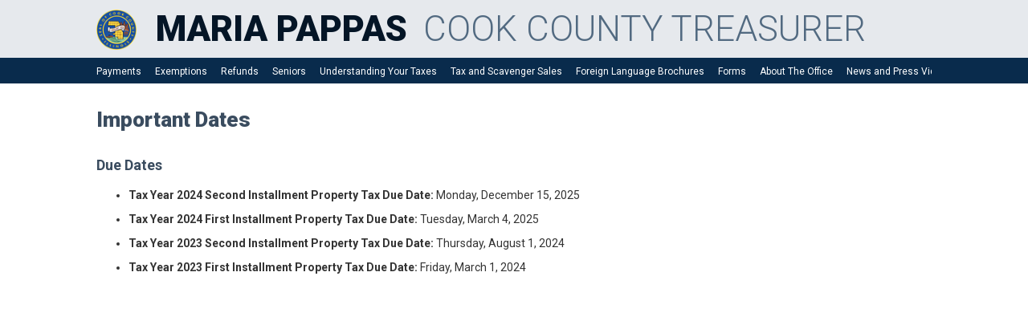

--- FILE ---
content_type: text/html; charset=utf-8
request_url: https://www.cookcountytreasurer.com/duedates.aspx
body_size: 162517
content:


<!DOCTYPE html>

<html lang="en-us" xmlns="https://www.w3.org/1999/xhtml">

<head id="Head1"><link rel="stylesheet" type="text/css" href="/DXR.axd?r=1_72,1_66,1_71-9IIYv" /><meta http-equiv="Content-type" content="application/xml+xhtml;charset=UTF-8" /><meta http-equiv="X-UA-Compatible" content="IE=Edge" /><meta http-equiv="x-rim-auto-match" content="none" /><meta name="description" content="Cook County Treasurer&#39;s Office - Chicago, Illinois" /><meta name="google-translate-customization" content="57c9b7ee65109e55-272c05dcd0b30a91-g838f79652bf25d43-1b" /><meta name="viewport" content="width=device-width, initial-scale=1.0" /><meta name="format-detection" content="address=no" /><meta name="format-detection" content="telephone=no" /><title>
	Cook County Treasurer's Office - Chicago, Illinois
</title><link href="https://fonts.googleapis.com/css?family=Roboto:300,300i,400,400i,500,700,900&amp;display=swap" rel="stylesheet" /><link href="StyleSheet1.css" type="text/css" rel="stylesheet" /><link href="StyleSheet2.css" type="text/css" rel="stylesheet" /><link rel="shortcut icon" href="images/cookcountyseal.png" /><link rel="stylesheet" href="JavaScript/jquery-ui.min.css" />
    <script type="text/javascript" src="JavaScript/jquery-3.7.1.min.js"></script>
    <script type="text/plain" src="JavaScript/jquery-3.7.1.min.map"></script>
    <script type="text/javascript" src="JavaScript/jquery-ui.min.js"></script>
    <script type="text/javascript" src="https://www.browsealoud.com/plus/scripts/3.1.0/ba.js" crossorigin="anonymous" integrity="sha256-VCrJcQdV3IbbIVjmUyF7DnCqBbWD1BcZ/1sda2KWeFc= sha384-k2OQFn+wNFrKjU9HiaHAcHlEvLbfsVfvOnpmKBGWVBrpmGaIleDNHnnCJO4z2Y2H sha512-gxDfysgvGhVPSHDTieJ/8AlcIEjFbF3MdUgZZL2M5GXXDdIXCcX0CpH7Dh6jsHLOLOjRzTFdXASWZtxO+eMgyQ=="></script>
    <style type="text/css" media="print">
        #PageHeader {
            display: none;
        }

        #PageContent {
            display: block;
        }

        #PageFooter {
            display: none;
        }

        #NoPrintRegion {
            display: none;
        }

        #NoPrintRegionDesktop {
            display: none;
        }

        #NoPrintRegionMobile {
            display: none;
        }
    </style>
    
</head>

<body style="margin: 0px; padding: 0px;">

    <form method="post" action="./duedates.aspx" id="form1">
<div class="aspNetHidden">
<input type="hidden" name="__EVENTTARGET" id="__EVENTTARGET" value="" />
<input type="hidden" name="__EVENTARGUMENT" id="__EVENTARGUMENT" value="" />
<input type="hidden" name="__VIEWSTATE" id="__VIEWSTATE" value="zF+wJmF/TTblGagQrOGOAVl2i1FmwHICKg1dSMnFRn/Qar1tWOXwYAiUfeU1aWJAexSR0KMHC6/gcAEGxvaw0N2fDweDWbTHbIG8PqeZaSY0G5zPGjkkm0Dk7dVv6fAC28ckRENgBb+cNddkIgRdsJhb68OI8xLEOWJqL30SqohUbrnfIJ/Q4pDDLs0EiPDe6EDNwVeNWuJOxDOQ51rb7zcTkQAHb2J1sgivS6P7/2BtzqDHpNNMnQv4R9Y14Mm32yP5Z6mryFuuqrksr6H1gk9F9nFJBHBLtgJR2nBfDrazE1qUic6ebK8RgTdCYJEYh7MWoMcEHrJqIF/3qKYQWgMWXN00olB8lQ+KqbQpcENfeKMKB4YY6ClnSCpV57Ypz7g6EtLJworZ36uEp3BJXZU5rUOgFDdGNpWFCL/Mihre/354K+BjqrtSPwV1FZtWg2Itgz396yhZVCOAvGi+de/iq99LCi2uvQcutppxaiAM0LKQ8dXd/7+rCLzhFwVmPHkn9Srq5s26SafWDTPSLTnBfZHUzRifM/R02kUEXGSF6GhTsIeV5OHP7p8ZcsWbab9+nUAkfgQmO39bnqxdrEGbuhVvUus+sJJXDa1Adhdz6lb2pVGySWrO8JwcYXOFFVcQZi67TRIPC16zxVyLPfAzP/MFiWGUeaDrP9jeSneVDoGlw0lmRRAWNq8e/4MJk3HVJd2G3Cgx2Ls+taPUJU7UBzE8ldg8M5pLkeicbk8roW6CELB5xCPXF22ar13WQ/oelEtpUQdxNAwv+20BhQTj53U10ms/EeMrUGu4u3t/U+MYCZEzzGcEjDuoh/cBYvItZtAULVNnQ9cjheoK4YaKjQO6Ol08DgaCtJMtC+z9aLuFYhoxHc8ZvIYtJgbv2o3M9LYmpTeO1wLU91t5p7AdeeitxZYpwQM6ZdxICL4cN8kD2fgPGudoHhn08tX7J/KVQRL4NDEAVEuC9c291mvo0iwI6q0FUDJdSD5I/ovn3ZgiV1vpjv1AYRZYLN+JyN75clOxRvpQEAevJ74T/1kBdAaiLUB3jL+R++uWWlmzWSxmTQFZ084fvWKZEhhP0QhOihH3U/6JbizhmqgqH1AgjzQxiVwAKYGxeDkv0h2rUqZ/CmIJ+wj5UlTERN2JcIzkUNLXXFTtXaUlhkMNoU4alcLg06hRQ2I0zFVGOGU7oqTrzebFbxi2tyWLZ/rTB96tCYnI39RWFkfHd599Lw/lZl7WyanGcaeQa4U/97fyjsY//[base64]/ASMoXpznZQg3VG2mN5g1nymnd3rrj0hVkaFZSqeuHWuL7Ehmd5ucz1xPo1BWlp3A/w6AB8A2JSI6hGKy+GkSCp6tbkk+fFDgD37MVC11TIFbxzLidOn2ecJaZCQ67HNu6K38Ptuiw3zo+E+9fXmTNFTFW3pd8gge/uwCzovLblaF5agJqlyDd7nEQdRtmnhub0GdJ+ccpTSdeuxnDUHFOS4MmXiMPSXWe/6tiszeim7AJ/QKAt/vbHKbLU5V6dVUVczAoU70auFCWLWtA+dCnkJUAlmCtqCzkqbZdkWeWaan6SAKQ9yim1ndJz9rk1BrKewvCHwxNlsmG8pQ9Rd6vedRNERYVF9v6TgnbKttGPdeeqwap3vlm5yXQF0U9ioXPRUA0EgaUoy6LLzz5GVVfCPK1RUdwAMRs/E/PYrqIK3aoRKJCx8DM8ObYhNQy5pVLKnj6gOd25nsIogBh00jX4E/6WY/hcOCRt+8WBtjdVNbZfpjMH/NBb+MS8jf5Qb15peZjyjZXZH4I8EJ0gq5QAppf2zM9xQ6DOjr0jspgAs+LvVSRp6qLAig6BxhoArWKWO/3C5tgCk2H7G5E+tRzRS8kCGYXylnNYByZiNv0UQHB2W1b3uGhegzWUllHDShbcWzj8G+fiVGlvROHVNhrmD6m5/ke2aVNgT3CO3SF7Dd2UbAbb6bN51OW0CzeSBlGyDhrtlT7YhhcYUz3xhbx2BWMXy957cC6Yy5Un5eN40dq7IeBO76hiMuCJvzkiLFn0NzlCrBofwAJjCj2WrwBc/4cGSQOYoVUA5IGZHb02jFF6JNr1tWuITAEF3B5EN5mDj5jinBKnzEkX8MAY1DSGZqKXEJlzBZMqFziFXXek9W7NV/MfI9FgPTOcNscQKoe91wEzOLW3O0H5b0wdPeYPskbB/vl9Tlrd2TF8YzqZx5mVDwwO2XiKeKA2vLS10secdfzJU07B33vkzh7kAerpwScg12E9z3jGD6IoJkmWWmbRc7Te/SbJVpxvwsMF87bPaQsKfh5xY17ZLnF3N8EMF9wJHwj5GjDqfE6ILcCWMU/SqqhbQ3TrHLLFuyAyjIRozKKnMRJ+DXyihdXKljudMmoumyb40BYo2W59a1ydoajsaHpHq+F5k21aAN8m/MeLuXxQ4rtmjcgDtvH88URQV4wtXTfYZxxqOdQG5eyi2ewQgRTP83pohBiux7YQEl6l5guuj/nO+6jGs2o0H6tuk1jOY8mfX99RWFdAOhZ3ULJKWrEu7MYVaMeR/NwLOYKtMkEwbs2B/oxT7OiT+pZnOlJzoiU/irTY3ERjRoQOYGUX77W3mS0iP5DeGwwVZdUJcabrmVaHRmXIZK3gfQSJI5EgElra0PTbSbYXUsTBI9ZaXoDnCMj9zNH2ziMvoo6x7qjW55cw3fi2gA3h8KGOxSkt/wMdKsYZX/lioK1Vsyw5GOBJWvcEZhB2wRI40AEt7OlcVByugSxP41C+GrYK2kCVZ7IqJqXiRDlULK6j+Dw49JYvxKv7J6mgPeQqWSQvNEO7362/39UOrUnpe6x157U5I9lLG27sVf/Vx1fMgomIIC+DmxMnTQCIEP3Dr/KK8zJAIK17bzUYwv0C//6I1yLHmoYuGlFJD8axPh20pEUec4UrQ5uG8aoEkgY2vT99LOBL4Ul5J1c8Q0auQY3Xc2+e9empKXgsE0/7JQZyC9DwiRUO9ox7kC3hldVDEIuJ5lGq/QTMiNJSDvfSWi4VzCa1pcAnwFytfjRPSgBa54xXxqj2FjbTsCIIfq4niXXUQnI5dAf1FYF1+joudvgJcOWMe175ya0RcuWcaDkyxYxkdOGIKJMglLcacFo8NewDB4SA9Vbk2TH5AwCDGmdcggXsAe+EKw/1/RZJAiO6zEKbILeZZmupavLxZjJBOaSlmpaJqmsFLu/z3BbmZEWxAfn2RYTCVTu1OijyPVKaIfFtKBmeImBy4RR15QKItHAShUJhvDiLFo/WbcZz9wwTxeOGzmyZalXhnCzMs7M3mEzUpCgelj2qBjrKxRi9F8DNGn+Fn9TeOUjvd0wOKd+ikut+5Ded7ZolsWKI0ng7TpZ+lWaiWiI2rPx1jI0pgjAeiFQ2ipjfVrj6zhE/T7ixyyECGVpzd42rVne9dg+xACWo3XKE8bazGiGmOvfGwzCQSHTpShVxBngxtrYkQv36Ox/9sCBJTSp3J/92zYxA0GAvc7aJ/mD5ZesdtT+W8bqBuBpVEQG703GHyARx5ZpuiH1FDbiclEZ4iD7bXD4aMvDdvZ/TgfH3niv/rcO/U3yhay/g7tdQllWLi5dccYuwK5Yx0s7ug6bY4z+3tlEbPoDvWXqcDvkosv8xLpi4Xo66B/5JYk6AF/5ZcKMEkiShvjBjoxF7Z2n+eDQEJiU8rEHFicK8fpqJgby/cJSGB/uzd0k9eIRPtgcZRUbwIVeQGRIl+RVHdI9JhFmbvRl9JBNMuZAc8uXtoEDnTrrq1RKj8yYf15kDcm/1JAxxIkQhTupq8uRuH1fix6XTJfBTGb6AlZ3CN87HzQnXtP003F01pfd0/MwCYIYuuPSjsd3LSv8aZqUMCXm7nOGmlKVkYXprwG6E662MwxgMmcKiLHUt21UGl5je8Eli32bIVgPL2RsVEtQ3Cvd7yowD9i8XZmFuEFiGTJiBp5gnrzQWC3Y8kcyqe+3GOyEqlL3gCTVIjseUCL8vWuPD1qLwElKt3YvBP6s5Cgg7bO9y3TTLx/cVeMD/zOHIDG68VBtINSprqk32Z541ai1DebS2gfRVy0xOO5zGYX9jbJ3SPYWA89mrZttFb9casAuZE7cO7Jhs66LwbNMrmR4NAHlEDNeekK039gpsFk+2Z7LQPW0+awiEW47zEItpEKC0cYzz24FcJK9tN9Nwn5OX6MV5nQSAej/+U/kRiy9rE/13SC4eH0Q87SIBH4te+CcRGkrp/mY+eelpJo46F6QrVCzx8UlnvyaMMgorAZ4OLl8Kl0LTn9yOFKPVGIJjHAC1dUEo6kZ/[base64]/GX/GKFvfv+cLdTiItPhYPNdJm/oyWZeBP6E0tx4kcmwp4vFqgobi+6GO7BmsoHx/QgOQ9hzzkfemqcz0SYTDysMHTZ1nxK/CzjrpI2pyKO8QpKIFzh3Vx3tDw+TwXM52BsYS0H2ealye94auZgW0cJyGzwyGhjbdPjXV0KB2k3Zg03gjkb5JlPsPRqGzakKGnJY7vhRh/6KW4O7fH0DIUP0P+Kw5gBx3YtwCXTTDIefJgp5wJIYwZOsHMwY4wtjYgNtGhUG/HmVS4Ho1tPK9c/RQ4cnSgYUcw+Q9i0TrnslkOALJPVzjc4wX/GvpalB1UXCN0y4e6wCVRpUaHEKaUqBp1SJqtafZs5gAPE26jOr5eUnRKn0L1MkD8YQWx13iolq3ymvrC1Z6ia2rXhPaHwyCYRKU7dDj1vkXgcyAp/9pmwtDAT6dINOtTp6iFcDzeH9ZI3+gv7hM+/xcx9GyvtQ9OdyVv8ALiuzt6ATF7s9nhqV0lhu+ppa0Ef+2+rDwL0o+rYUpqTs+Md7uJnCa58VEt7iPpJmylHykjzYeqqOJW4dP9ERz2orbKPd6MK/EcwuF8Dn6TEDiVJYlV95JXNAwX9b2DXieajVsf9y50qLVgchbVElFkf/nYAChzlgAq3khUFESjLxMNDTob5Tn3WGatfNVsPwm5HevGZdze4bxpa1xA1iPqqtry0BfHqqZe8WhZmThoffezh8+xZfgWqRiAUo+JcuIUfgnnuX9IpCTJdf+L822gWuAGqEbrteOIoSqfUGv/FjJibVJNjDvHuT5CsgPm2I79SKaIFbgmGUG8xWcg9Mgrye5rq7Uxzkh/l8pU1PpwIjHiOCHBup+Y8BNxdL5E11Tkl57Tv1VxT/swQkTGeS8HeYKIpi09l1O4vMkAl5ceYDKQvm8LvpwkI8HabrxF4IcegxLFG3uH2/6DNh8VGa0dYQbawjDFaHEKFmAa23cb0IuM6xh9oQmh9dgsy6NfGGlf5FYicUEVTWAbDcEdKGZvdDCcVf/IiqggVWdw58spyT/rt03KOyyRWSkZGW/HpAT5+qEQsctuSpyj3kt7oB9w02IXhdyWxwgVGkiZ6lyuu3Ht96UBItyCbyFKAy86TDM555hpHwxApD6B/KIeoIyour+Gme+2tFf8y9G7DD7B5lM7Xp3WZBBbbAlsD7igxVbN4I/glLt43elPH/BhzZJys1JQBs2cIBXWv5l4GUnxY1mmCymPttMFxD6opjkxcmL/zxilTlRdc+i0vzNNZ/kUU6hgZL3JvnRZe9UEoeMpGu7o/MMP4S+l+yVUQYfaQfFLtQm9u6m+6oQ/WC5y2gU5MkPtKS0zV0bPMA3/iGOht6EWJC+NGIr7EWtb6BBTn1zjCAbNwYng0YdTryXF4/pndA/UbybLpaNxnxl78Ypx9qRc6K/6lfuapXEY7M+bNefGexmIWeG2zsEDIL3MP24V1K+C+RUTBff/OXDEcCkYLlg70Nzq3jF9EOrzwuKFU0Jj9+2Vb3KHv4wlcWqufmGdzAwigDgfdPmHx3UOcaIhE1dfCSHHJb6jtcilRg2IWkbbrtO5E0u85+//4/SN3ChuZh0hQG48lx8flzscyT8JyO7adIZXdAOfOOQ7pIhYTVYRXOUiAZHRabaWBtduXGfa9ZkBn93rmiSJUZdqsbifPxYuWNuSMlfXAA5dKrmowAn8STYhTwFyrnmR7OUpYSB9OGlbwMeKUMVnTwPP2rONgzHFC1ys2xnyEkqixepTgMr092kXNCTEdX8uwCEt9L/Zjr+P7K62yp/UDkIfcF+5nO54FZcL0Rx2lP7bA/IALl/YCBPWoUD7Fk6WscGIDIxQ4dGDbsGlOknLJZbhutGtx0g8/3Spi4O3T7CvohuKhc+GCbYarUkzsExkDwvCu8X4w/p/pWuBTFz0fF0bDNa9tRZyCZnZ1t7EnNKSd97bAE3ea3Q876qM8DnV4pB4F622ROlq3Xcl1t7KDFV5hCdK38JXsgyH1BlaDE2NmVNeAhY6t6sen0S/UZjFygYOuKoOLoqIcCrwsu46beskL0oWin7v28Y9pzXxGSTiUKZRDhApAvnxLYcAty+X0VhA3F8h5akZvyHuhVo3oDFUyeedVlSSIBKO8hJY/LlJTyQeqCnyMICSAo27iZwm+TMZ8bVq897qDoJLJzdWtlVgSNKI1OsVSXSmmJZr+iNaHHoGPoYfxwwrUcGjH/j+itxeXUqlctM29+jEYxVBxs5paH20sVBgn/1sQwWb17xFt2Ij1HuJWfn8E5QZlM31vQKpfducCryWeAgmAKhrxLVTwpb+FglTp2yNxbu0c/H6E2blVrmLWPlJ6LIbuVdbI7qMlEKSon3Yp5TAsf08ImVfwOkVJVctz0glvoFwFI1cTlmKDNVmU49ZMtg+EezZuE9VbpRweGZ1N4wb6jXdsXFSTvENuxMMih6mVOtcEAcEso9H8itOpmyglQmJLIvPgp5/GD9vZx+YJBzffMJZGAyDcTz/lc1iOh0bQ7m+1cmpJuNaEd0MgSwwgh/VxwXC9KWVAyP6rwebfmGtFlvjg7PTYgNlSh4Xc3uib/TSgulOpPC2wgrR0rkFsJ4wUxylnV2Jo2rKKGGLyPZ+g2gyFIzIV04u/N+L/fxRaUu13kb7bVyy5eaflR0h1GjnlPV3BWLc2ePKppLqsOR2LWCqrwFgLeKAobYv3m6HpvLdARGu3W3/wUD6VWwumDZbTIxo3oXC6yihPmE6R78qlZFxZjnuoLXjp9A8oIh1CQSWtikFRdsjO3sL8zakI+S+57P2hK1KTtVjPMWaQDntxpEjEHDsB/ra9uiowYnWusi5AfsU2mP4eBrOPBM6Tg74CceBwhgOYNHJrzLsCsQOpRIN98cpZgUeQUQQsyIPPb9CMWl5QNkdIbGIyc2iM16calQDfBEGFVFD2oXduxM7qEg6k0yulcgJ4JoygHSD1RgPCQpIzhBRcJsLfB5DtdNsRoyPltS9tgCgvw9O2rh3z9OlfIHI1C/4R3D7XLHJPEGFwBnq7q0hZrfPIVWgrc7Pd2X3rPYSrOKxQBFwcIDexQnbCpVax0cd8NUZT2qjG7KmhkADpUcRL4LlX5ttTsrPe0+f1nDqbmOYxWk8lZ/GHUakJ8bKNlLKrU17ax/0cOQddZjOUhFISZwglxRC0f1PvSCyvRlrBYvAw7NetKtcL8TuR1JYaaD8WUhDuUSq5HFkf8LI+mSdDBGrIWXEVzmy/SZLzKUDcI7aX2ABtXUfdKyx5xp5nqiPKp835oyLeXeErI15vbhVxpOKuQRUpvBkCcNVLBljhLWU1A/s6fjBacvo0MNysm85yWhQJsjim/Mo5Cr+SoGYZgdfZtsAvHrVPPIoPraGR6ACHoFb0AE9GEVXNGoZ3z0ZwIYfh+h+5A/NuD/7Ka5VlQZ2kAsy2T+4k3Dl96SVNmNYAKnEmbabxcVJf1qIAfrNmTlIltrCcgP0Bh/lelrRLLOq82LwrcVcIYf83sRqoX7AfWoGZnd0OKDNZbPwp0FlANJzZAJq5Lpuuzp/bsNXSR7/etLZrmpXp7gOCxZngo2cVoQVu+iWRyQjkLzYOnFTjWyfakpHBOUAT7L/h/hQo7TwZJCY1VmGAlj0aGd7EdAc5Uu0AsCHf6tIkYe/bRknZYmM2Y+WMyhu1Kmf2iYtOiOV+Zbc2DPHQLMd5bUCWY5GZeeGUi5cuDHRfnaL4nnT8BQEbAW/SW2N7P5zKIlETcGQ7DysYhXBtZ3lyYglINKtuKLFeaMyNdQ0krLj8LBI0c8GBEOBjZhJrnwltkhDPQp0NLydyOFlvrDZGQhCmWTNa5/[base64]/QB/GvbdDgTsO7XXVe09NZ+STKUlaleQ608yTzXXqxZUeArmfVi3HSS6fcZ4C0VDGDrWOTTzgNq+JmoePw/SSY2b9DjYASBlhJJDyxY0Tmb4r65u6JXFfhBQRNUiV03MVF3lwHsFF3PoqnCtpMBCcWrcyfZV00V00HIc+a/wDZeYoDMBJy9peSEnOGZIgrqm64D6rB6/R+G5EJL/KSmLAgXJAzwes07FVsyzypxcn+2cpZJCuvnrPA3fhmD5kdriJpo6StqUIt92eolwOs9CZSjLXJFo+MhHqoXJq/OvzZrSCfibfTpis4vtRB8KClg3P1q3cCNcJPAJjfeFUH1QIpoJcMS02fWcprqK4aPxhGT+lot/zn3FCfQwCMqvQpMoQAJrQRk/WD5tCDPnoIffCUTSlbAVI4iQ6PHdku6hALryWmaxoPgdFMMeY5Da6ryG7nS/JY23o+1G+Qx9NYfJ2heVv5HEE1n9qn6zZXhMstUuughLtV1eQxWwEaOjVWCnqqhJC/BtKkasderp4V0JxBgkONjKOyQmmnYpDbSc2xcnlz0ZffoRcycVkNQRnfVzZxO2cz/QqygPDvYyshmUVz9D87JzTklCZBnTEL0ndUXbGMOaqzY3WGuJvMGtSNFqfKrdXIZ3CPnEtdtJbQXh3lu+io/[base64]/ASI2gvuMyVsQIeF4tA9G5H0UyH0T8XWlYVpGXybMXWPK/[base64]/t9mCAvrqzBVJrCNWbk1TuMsYzdmkGkOVR0dJ/KhUyTc/WiTFvrMYueWEzInA3MYLQO4/MQXq+KSZla8ra6I8uF9asnJkWMYD83exGwI+Jl5Evz4nJ8eN8q9QsCJ+fs9SybLnvJdMgvtket5hD6IGXaBzxvLveXTaZVWI5LlDl6WtEygBilOTFSiNequLq1JAHhim1IcT/V0006JhOjDrSvpSNIS+/GRUFvQf5Welb3VO5UJEKn1Ckj0F71HVVeGsO2pTRS1PJndqWgYnIKS1s48Eqxwuqx/4Sp+1gMfB5i2fDjwM8ZWUur5nXALWtzSNfjX0tmomnerOfcx/k2NhAWVg4URQLyoWxYZjxrm1TdflUEclgkcWw7Tk3HXtgZJZXQLlF2ZKp1OFJracnPyKHYgaZfas+NKEGDkm2FlptoM1Gl//PZoCGpCG6xAasIdGhO3xJsFfBlF1CwolxX7ne4yIn6939aApYyjCN97V68ns6jM0ed1U+6ViWOwN6cz5W5X99BhsrzeuBsVyg0BFx3AEbtoWoPRvP3FnejcvYyJZzEXtpXS1nJIHvq21BqVpJ4Nk/KR54O8EXYqH2XuLeeFe8v56CWESUnkwLgB21FmPAoke2rG2hM3U13Rd5R+1OYGl7bu1ebKf07njk8iZtuTS86jV7Q4I2CpjkUNhCpo+UXDvAGehv9L1/4kcdN7jnWNT5TqTIpoJ2+KXA0l0Y85aVaeA6RD31WtHi2YHNHTRxeqema7Ke/k67e2NAvOn8KLiPQmNb1a53SZycK0uEQ21l0EVXIUeonnLtTUEomH5uy63JmwdlNF5SC+WV09dGQbQ7LLgNHutENcsRrMkUAH/[base64]/AL/zQDm4Euxr3CNxwpfRmP5T1o3Rt9cthqYoww8S7r642iixmwT32jN7i0NvqJNfcvcvV7dOfekLsdernlZVR7piaC86xabkAdN0XZH6zPwSlcA3jKdJZ/14ql6H+SoyUOEFTWQ6kFBcQ9qyxR85IDWYAqTsFZc+vnUB0T5sYCsnl/bm/KrKyGUdeR9UwrjknLaqxdfZOkO6mTfo8cFgosQGCtPsqiiVWwLhqiaQotOGL/OOaA+GU7JrQ5y6MJn5J1kGw+lpinek7kzwMht3b4gMDML5DbMN151+NQaeAGVbWAkJgI2Po3rpZCAFMN4V1vAKItO27rTzfnNV6POuKHR/I8IlKukO5qJQTPzxSm4Uq08pIBS8zveZ89e7KuzjGU5aydPh//n5AWoyyya54SJaB8lciwmV0OesexdTa8MuZzTHKPyHjaTl2qIXwXld9fD7UiG4m2LZVoXEQKn3Ly73CDmBAioFpeQ9JONqlz9/vzs2ywa7XseS2mi+I/y38gQsz2r18X9Y/ik0tHnM00RcG44bz5rV9l8irf/gH41KUyhwa9pviHQ2zkn/FXs9KHXTzc3PE/Ojvvp5zs2TmmMjmxtCAvOLknfLZoxcRI93lndDpJFMqwpug0Moqejpz8qshwaQiZtox6usCQpSioH+kOPegUYr5VCC+36HsBXkAijjH5SPBR5mAoYlIFDdFFgIUgumbPIp8MaNv5ajhE9Nj7SiWTSb5LC8lfrQrhpUiGcONFeOub3MzIQ/ATFhgsYvQehKY+H7BQSLh2jsyHh2fQjrHITZ4CNYnAYjoR9SZnaILeRP9zE+jTYwFSwvjy91b/hNvBnLf7h9ixU29q/Yt7HmK/+3JLQT0Q+TbzPWhgzXYjQYZMCC8lVUUJ+zIzoJd0UTnAaMeYLyMpsBi0qJd0CvX/hOMvneXfz+7Q4ZDIQxRXa4gllLlgfBu/vxai0VPyB6tpLuqaoZ21UBBYMEeF3iGboIy2UwFgU6xdy6zz7afm0Uuw3h+sYsLlTsmVYXAgSKgYtY/[base64]/R6fcHWswdqTzROYmX12pkJBPk8LAiG2wjsba5Yg5/RVthowlKT5sdPD3q22MNuih/rW9ZCovum1N73yZlJovbT8t5Pvz5r9n+nvP3RijGB4ArKME9wL/Q+PQ6kDOGMCnkHYk6AHnavYwGWvBc5BxIOV7JpT9MQWY06P/LKkc2xt9beNxKb/mkc9kV/iZOrHecAgRvZx/FomG5m6qbk+vFaIX85AWLF+VPwITZQVhY5hG8S3LmPlDLDVnMmKfB/gkxtPBfuQnZJ4/jsqKd9lJWc0IkMm3dEuniDvC42zRPmrgiHWWbDst1SRuPxPxJ4mlG8WwwYs88zP/UGOqxZIUrm/LkNVSKygR2H7kxDft80wuse5wQfCehjGhcXjL5Gr+u9FtjTp3qclkFGSDrN80hq650Qf3WrysHffaKUI6UaJnzCXVSX7a2HcsOmmV9AVU72NUiTY5RIdzbAzrZPqyaofZA96kdx30snGSURerAQthjJ8NhgHprlkN9476ApMFIenjj5e/5VKN43imxgkZ0t20mSyx68bZoQV/Z6J1PIU0oCbYsYt7S8ptXi6i6rmpKnvhiyEu23w4Bt+NmD9FF5oBimxo3ri3qDDZg2Uuz4aUxYFVHTG8WLoLx9AsrBjQXPP7pnwn/ElJazphZ10W+X4b/DTd2A2CCO1e8miNWyLR0vs67XKxnxrSmU+Xj90yH2cU6q51icONvnbSD8E8PXI9Sd34sjIen7YydFlfgdd92lswK5zxKo2TfLJ/cPHYhZru1mj7T0Elr6B1J4HG8zhb/Um+/BNdYUAeV3RA42pA/Gm/TL0anWaUuGRgSClQbRJ5D3iXRSTeuuue2GJn99yJt5Dt9814LUWl6Qy/MiLl3qWhRNInC/NdhfybULkKSFxZp2++sqX5aQY1297rxmFmnriLZM26SnZjQSrkv0Tz08ZNyTVmtk2YdM/SPNVUucmvJEhELFgqP7ujGRnDaf7K60g//pFqBLiFH7WqozE5s1B4SDY70gBCocdS7zoV4twDKwCOzCwN5PunCUqpkfvGJtlnfcUISmFhFCz87KTcZ03trLiDU2OOlWOT4CbkHumFfifeZ5xdIFA3f08eERep+2yWNrbIWkcRWXzcFKdxiV3NK9xU7Jv/tuG/OkfPuY8bTumLrWtXKYbw3mF/FqrGMtFZh0SAVEIwtO9DhpFOU//pwZSH1m4d6Gqz8VfSyA4Vc8KH+t4goWKlTQ2T4794LH50Gk9UEK+ywq1yNvMwCTNM1UYpJUEoWOhgVKKkawXam/uAAjg2gAlMdI4HygR6cCmCwv2f1Q5tfjgCVt6v4c9PQk1gXdpecWmea2pV4CU4bIFYnsU/XfgY2Y0Pt3sKfWG1Hv4i5lNUR8s+m7A+rXc5lS1na/6dELYqRwU/hvwUMZ4J7vm2r/sjjXakN7erb/hzGgd/QaFWJ26uT/Abhp7JWTkWC9ukII49PEQ1j5HjNOv84f0SC0HszQDdrCvYR0fgXe2A3gyd3SBDkktUObbeJcovF9KSUwtZsY+ecdUw5jgy0r83etcmFgDTkXa/r+6J7/Nwt5mCzrW05Ai9nee1Yzseq8i1DSjBvIxZhRCKZcJVvmHKz2503Icnhg8xkvyWzJ5r2L/9O+QIAqH75bOwSuBX5urPaU1vMuztre/Dbyi8n0qmH9oIHrcegx0FqrA3T2nbjGa8O8IaJK6KMiZUv01zV0wo/yPx3ayQhKDxF5n9QLqUu9TNV8kC5NdyVvrdJtDSIuVs+30hrIKlKd/bVK9FiHtot4AHMF8kCJ9E5VpBnPCcHNFVrHEkEuWyfTksfgrcRpfnTMHDUrnw+o3SlGZ/yV9SApz87fnQoqSYqvINLXnRFgsF3uE1/EqW1VeFInccf+sG0gQD+kONzNnZqB2UP+NDy/g/ahwjtzyU6CcJu0XBJ9mwddCy/6hn+rz0msEJ/E7yw65/RrdsXSOjMfIlEWwMRBZ3dVKl+izfAsa1pTos4UyvKVMYH4BgL8lDgMimYI9+iisTQ2Ej0d46HWjHegmuJhQKhKoeKQ085DRWSoODOIwQOjNbElghw3S7dT+OYWH9iHNeZt//d6pCC8og+DEPmtA0q3v/Q92gfKRg0Q11xu0i3CUAqTtEeO09Tuuq3XNW/5rQt6yrR6y1WVGt+VXntNS1k1XHu1FNkZsTLK8MPySCATRiDmudUouBiKPJHRxOY6yrutxyJLodDR5puhq9677vp2lLEOy830WdpWLmWQ8/gomUcrR9WXeUQ3jTTlbe09G0ZYCLSx5an1OFWQ0lakxfo5Z0sBka1Cg47NUFxU1XFPYhnXymsRCe+LnI41PxNLM1dljLeOrJjDeiViDK8WNyBoDJdDeBkvHVnMcJ4CNMZRSAIWLYJFsWhVrKhX8K6tUVL6qPl6ptLlH93Ecwf2qLQzQ7M0aMfU/l6sOKv41W2Marb0QsYZm0cf98FDfplhIU8/+fCYquWk0/MvOGvW8wk/GpcsPHS8b5nbBsjir+/olsarnpho0VAMOUFoWyzmlT3feNCuFPdHZGPdKMT8G6vT6QyUm5eVtCa4odh8ohsrnTTR79PI3nTw+KLeD4e/7DVpRBF5Sqoh29jpygrDYLAGbj2ho/[base64]/8VdJ/vAa5zocaXzE7LNTYtwHXJTNOCKzLXRzCI6gRRA7BZpQ1cPC2hzytcxygJjCYRzSN+p41XmIH9yiEr5z7e4ZGmzA7ljeJHM8cWuwvvipB+xr1JFb/OQQ+sxpEnzLz/YYXLTQLKqq4kHFbFkIW9KBIwHTCkyHkgbF1AksrAs0rF+9zAhrZrpwDWqnEYvNdwz8NmbJJdcHN8hxVWWDnKk3z83Itdm+IXX3lIOyjGX1KzxKlSDfsgG8T+SQzC9kOPjvg5KDENvpqUKdZ4KrHvYhTWTlNjbnpx/eCWi1DJGEwfMPF2wm0lpaBjq04CMRdTmg0BsuOr9Xck63zIkRctFrVKoOIYG6sR08VhrEQ7zhmW2uKSepqB0Y0dknTxXoqqjhZ6RhLQuLVyL9E/RXjaCbvyyWkSdUjZ9PsJWrWcqEJBsfo1sDch/YK/tZUXRqYINHAu1ggBNtif/bHnXJAZymXsjo8SecgJfb7B0wApnir/[base64]/dOT3YvWvfqVvrpFd8DRAuOAZo6SuJlHpQxt4C6cv0M2KrM/CijywMs3u9TB05ZqlnnA8qPA/OEvVHLaIJ6zbl4t5XB5JbecBvznd759dy8CPBno072S2GxvTLOFqRpXRMYLPcjRINsbwRWfTnxcXrN1heolrtx3SSZ69IxqxaW6m18qzDkMcLZ2uCNm6GpU/mu3m28YN6x3HqpCWOSWoaBSRiDa7AfVpdo78hyJ3SG9SnWObi3jZvSbUVuQB1BNep5/tyaH+HY3rKo7kEZu+4Rgq0nH3l62zp7/p8Q+hCYSu4owt6ieRJhjPIqMW1YguOiz+UG0s39f0ePb74Ty45s3fObRdsfkUrn2FznoXgFpNWTR2li0jMVvsQ+kNcYkJqWovd884vI8I/CtkiFwn4VNaldEOXpSPJ+7cl3PLolKiF94EmCYj1dNoz3Ffe5m0g3+WeBIAUBuvQecuwAO4ASueYbzJAWBcR/dga5tyGQsLYVaFjERgB+hQtDar9qU36Car65h/ohnabpA8Njnx3FL/kAnqIToLPuWEb+svlq9NiRRQbu+oaahvByD/7AuEyDD+wfxqyShXHfTL/[base64]//WWvYvrtOMxo/zq2vuMc/[base64]/[base64]/bJh2oRfyzIX/T5vNi85fYExq6a5q7wVmm85Uv7rM2idZB4/tTxootnvxS/mMdF5Il4Zab1DFr9xil0Rh1tmpss31l/ESMYHuuWGcLWQSeFJpcgj58mJgvt3MReuE5ZJrPQLCObYBstlPARhz6EnlLXHc9GuPFyHrqyqBXbcW0LvP//yv/n8FypuztvfsHttVQSLFjnf3o3cLSa0NzaOGDGK/bHsvywmVPCGpjSwS3Zu3AA/4BfJ6GjMzxZJa4agyeyH3dIslrTarvmp3PjJ/Vt5EOoK7mi7s3vJ5SmUTGlw+hMHOV0M7EBib31qxayrKP9oVsWMIWsyCYC0ElJFj5F+/jaYoPcx8AwRltxyJsJWNSpel4Xv5ty/zZ6ho5KxOlu9DN1Nmgyl/WpaEH53jeP/[base64]/4pU2dL+ilUwwhW3CnuFJEmZ/ZkXlqxTPXDIBqnKRVJ1p2ZuTDrsRVdJhrixS2UKEG7uwrzQtxN7PHvoP11SoEltDpdLoBkFoC6O/SECKW06lDl/28FInKC2jb7za9cSdUNl2Y9bbFwLIsqKme4XlZHq7+zXjw4jjgdG5zlRwyp6u4H9y5cmWoUug6koJOaPjPWIQeN29D/I3zImjXoolGOluIeZalj03HBm+Zs//hMSpEULaZdLrnr2CDP7owjGMac8Hfy5P+X3jjEL1duSWIU+ZQNhypbxoa+GSd4LtuQpdi5EflEzilgZgRI+0xQl3TiPM5rHsEmgeiWreu7wBIVmStiXtpWw0QLWcfQ9afu+GYs5Di5dy0Uj6v3HW8Q7Uu+comJegVUb/6Q/idfjCOOpbsYBb/+HM0niI+DIcFOMqhDBvVt30T7MtIhqZHpyKqGTymR4MAGUQrlFmt8x0uOM0t94CbI4up7gK3b1QNfE1pAAr4vuzf4i3b2uhX1a7X+seU9aCn1bKugoIdpiFaaqWOnxSWbtfllAZPhPgf3EF8/klZpsAMcBPNZStI2LMPWqZgxaQumMJOM8bcqPc0yNXz+AUn8vPVZdnU54sOnY4a+9euVLQEQQ0mGS+TtOihfid3gRxA7AlJDAUOZH1ZX8K1KEBY5WmI0UGC5r1M/nrOiHwR36MoBL+rbH9mo1oT9uCtlBgwivEkBu6eiwSxLPqfJhoSnkBO1SX9A7twbUP1E3PPRqNN9kiH1KUnBGDBtZ4VXspDCGCrB/lUZlhIVTLX1JPcM13T/Xokqao1HmcrWLPy2o3uK/sDqhdJo7yQ96rZ7DvtlZtXR6o2CTSp0hAjWHKxE5awQ5vf1m9NwhezCaDTMR8sB15mkIuWfcAL66FbfRFbyixL5e/+f8FWX8NEkNy4L4B0TunFhVyrpsDctkW6u90bDbZPyTcjF7mza1itar59aOj6KHNrjLphb2k+fbGLz1MYaycSOvG2YtrpWSKLdkre1/y1qz/ylf/WYzBEL0Z9Uf+CUVc8LxxQtUxk0vzmoOmqHjaUtp6K56RcVLkxiYIovGAD6gzIT11vUaO3pQ8tjyqFcUFvdJwEOWOWcwBPG8QsRnknU3Kw0AZ/eSLFja2lFmod/xXO6l0va9qJEABarsJeDwJLPOTtvEnbOHydykCu63qgQ1Iaoly1wGiOcUI2mBQY6/bsiOJ5sLD5hDFFwmV/NLeIoQ3I1g3j0KnPjd2J6V/2XjYLY3jiH3cpKA+wxscS8suo8q5e1px3iMDryAM6bORV5SCsn2sidQvQt9I2FjOh/f8BKvkpocNw30d10N/rv7/PoeLwa0NvYZTVcbEws/ROWuWQT0NZcf2ZzDOgAv86go1bUkhzB2L81kSmfRKxyQll3rCp2Q5p9eYxZTtrLQIn1BlOC9vb+H6M/0/KhNRGXEhj9SPW1fChG69aqtINVAm6p0Dol1xvD1UpwpXyU0JSEztNwGFiTqfXvsmVEk6koGgIUHXAcZjWWVB/Sb8PLc9jc0vo6PQg5NhmPP7FJr6JkJEOJaS0RzoGXA8bkfDsoE1vGRazK4BUlj9oHaD3zSUrd+Ef0CXO+KriA5noL2OGjKpGpDTG16UH0rtWgmXPXV0T1uLIy74NjOsLG+rJupogB/4uxqvnfROFJVhlwkt8KGT8myWvw9iripiVvHXRP8GWsjQKJRKfhLCeavT1xzsGr9WohefXNT4RY22IyA51JKRSx8hle5BX7lkRK+wh/b8LJGrLQoB7A0nQFbjAF8Ze+sJeRk0Uq61IJRj6c3rjVTTmEzuJ+s7gu73MEeqeWBvifg3peMZ64SF/RUdMjnqaX9j9Cro4x4GkGbSpaO5GKx2jh/wcJV72HenMylsrwqYFKO0OlOb4tr2gvchvhOSOkvzW2J+Do4qYXqOnpABAl1QMSnkcKQNoYWQgCoCBHQd8ap5SmB3cxrxSICoGK5Obxyc5Vk674q6ibWuSKJ817RwOECoDHIX0aQuQ37lJs6e/nwh3UUyjHEe/O9Y9SEfsaEp82O/wsHdrR+KRl8L+tOXKML8HPkktKXuq6b38tFdLrdHbd96WdSrD/CLJaIGMygffhiMowCda0AMCAbzYKTg/gASiSckp/iBsNc1RkndpVch5+fAHlONAE9XqHWlantkj5NBgdvZKFMPJHDqEgx2GoYTUtKhCxmySXqMjVH1SAZCnhjSyzX8JRXzOU32uM+X0pCIh5XSp2X+WFUNcs874cQBrQpyDhXASxCUOZkgeDvWIc5/4TtP4vj4SUSo+HyPP9VnOhCNo3mNBGkFGIetI7MRjszExQ55XMLKDD86p4mmgRtb5RosFv+bpAY3CQpmp3vkI3GXfFQeWWLsa7vhMdielMI5gZSX78xs0XC2YX8RV048avGaHvTLLSE/7zzJpobO8r3CkuR1xtGBqDqkQeZJUazZ0l8XL2DBSzE7Oo33q/[base64]/fStm4csS8ZKJfVdSkqOGVh5RSa5xNeMjumodsiHu/wL44FlfcdSezWoRPakrXGPn03cThC192I8LJoCfmWPOcaWINCv9wTDKW1w3nL5pkcfBx0k9A0CmHrN+vcBHvDNy90LdrXJ/JE0/urszsIs87F2TVpoUNHKf0Y4s1AMkN2hddIFRgbXHbIyPvlyJ5EKKCZlUnoNfK4q7Ad+U51WAVGohJWulOyzwzEXZ+Da6R8rU9hKGx+CDyia6vjgAmZ5wwTs9Gd7B9ybsakEw/01PZy1TW7512LAJqyeyBDeGfuAZPbvY7K1kQEhIQ1Dkl301C/tx3u7SrWmkotD4dq2ZKDPEXdhjpsn5doyiGB369kNe6yoxbymj3or2KD2VN/J+RMvyilzEahUpA7v3TTxMWPV3CZwmoKlCw8WCKjS6JYhk+lIAoQL+7vDEvfI2pYs+DQsPkYGrZV0yJh/Bi33a4odNB6+80OojoplyBYLDGV207rlkqhFHtbZ9GIYXnPuyV9gx/QQG8rAVIBW6dzo9ZdEbj7OMc+sEpgllv0PTbilrQYUxhBginDc1bNdgPHhSE/zzUlGhXu7ke97LtUgrLvYxXjvMOC2iUKniUFFhcpfnxbOJszTM7Vp3hvvjKLS2WQCK2IuQzXfBcL0AhdZe1S4X2XBpHKCUqmYodLF2hl0cg7ctWjxyhD6ipCH2zywd2XfGdWNWwK0L/tvtZfFbs9Axrq0lACqu2oHMt9jIiYRzRTdy1kxAZFPdM4s6F2pK6/1rRnx5WHlyv/WJzhrlqBEljhuzuuwUwlUs5K0vpb9tjDG8iWnNMW+uuaC/dlvBlH1AkflZUhJZwTvd8kT0bDsu1eoGp8mE5Jh4ZaajtFJY8FE4WRnYVogxfD0ugrhRO8a5KRt+vYBpDj1vCthgpRIojbf8OLk6mkxu47iNAsAP5L4YdYJ/ZE7T5hff4ZvMdgGkiDXhydrn+ytAunfrf9LukNBRG0cxAdYn/MTl2338oY2DrmvNFso0W6gd/UfQ3bPHrITqHocYyI5rFqDoQ3vvnUjXQ7gQahV8th/XkK5sGlJ0AGmNFw8JTOjDSoxVdyN2Hrr1OgGoKOIWPQW309QSmBxSAu/g1DH0uAnKvHTzDw6fR+RdLqhErF5nRBgNyFeyk38mBwxgJ40Gxo+JtPCXsuk9W/DmTcJksUYI7eUiaVfc13yXAQWZnGolNcsADFJsoTtHOv2q92zITPxdp862GLMpvBolH3R/KuturCpF/B/MZ6H4ujR6Yu+sD99OZo+k0kFiVR0H72IE2GP3q1uU5yegcunaMTbOQNyfJ7xdNjHzkprPSc3PCl1D+SHgJHWCbShhwPAm+veH9gY/GvV47FBjfJxmmtu/32k4V5nek9/JuQLrVr0APFZ8mKoTrD8LKiL3YEtb6t7M1DBtJXc2ZVU5UKsL3Iqffg/erNIVkVKj2+Gjxq5jNPnEHp5wdy47eOTAmTTpm5/nwm/OMBATRPlHJ1TJ4KTfS+Gm0eHfe+KYK4SYpUXiO78o5B20ki2E7NYArIzLi39R+8ZKNkq93TldvlAkshebL89Wk0UGNiXulk9e7k65B5BOD6CKfvpGeMNkgHLJ+t5X1dmqFt8U6tRf4r195PhQsQIUmRLGAcrHYs2qnOTcCxPsslOR00RtVpY06iO/RC6oApUofc6n/[base64]/kMhzST0xfi+vE9FcZkn4ARXfPIz4iGjYYdyivEVeoCSzRCKMtuC+e3UJZ5Uyfb8GtHjea2gf3yG3hmKu1oRB/z8twpy+XxSdhSjPl7tApp+eyZW2FbbwyiMJUpYco8fL3ufGCszEX6nc3bqtVc/cW1xZmuSW4Ss/fBlUvc3Ip2JkGGJRCdRCP9qju7LGggSlXWeINiHgfeqRaNBijdBrV2cCk5IJc8rVHTjpCD+dYlfyCFJR1aUGLrvVeH8HoaRSsA5hITXaM+7akW9bBuqgS5ucpftg6rVO1nqMMvf+7ofSfhO1NL7uwQqvjNs8/xXmG9JRG/uNRPZ+D1Bw23DpXdGOP/O7tHAegy2HJLpC4OcSLySB21Vr/cU6tO/kNxrNwRSbG/4akruyJZvW3UOMOzjxB0m8ua2q9DqpAr6LBxNGVbLl1Sfcu+ASyobae1Fpdpa6pJQ5kE7p01l5jkTiLekuGLzaim1nGjS6gX8SaWu+7SYh699UXS7h4S3mr+HO+JbXUaiQpU/z+tLHM12Lg4HOiYKONOiK5Fx/EX8SV7jJu+kBEvBk9juOaPEGKaDRIybnC3/v8EYbWhc/qdDgl1oVMw8XBiTt30vA/uq0PEr7Zhsu/BMp6ef3Nssd0gDQS6Je9O6y6tlL3RdJFpvNNvOv5G9KKuCwUtHgiax2PDBVA5DeICS8oHXhD+qXx1pmrYKBNBrM6heDUmUzMfZpvE0e6Xj00LQlpOl2G7BCgmDjR4zrsDgTAz1iyqncLyxVOhiR41iXfOIdtpUDgIQDn8foigYOt5FgsE7ZGJwtaZp31iRpzn5UIV/Mb1+D+gyIs9hvOAKwziGJFgqIH4vklCqR0aktkPB7CTBFbBavoO5rL1Xz0wz/ZeA9LmZXdXzUCnvzM+eVizJJfLRD4Y9E8atdlDRNLxqVFOTFoVJsXwHviSm1pOD3noCbGmrKad8M4YKC7fIceqVtz027QN90nGbSADeGRxY0Gd8vVz3Q9fe/Lll9qW2dAyZZyaarp2n1Z3KxPWMy5cOO9PA5+TTI/DZbHNxF5+J6jMg4A74sIYUL5W61zZmimbJzUcUnnfZm3ayjuhKwRQNhg4CSQIvfhONcRrZ9NrG/L4bvRDNWME6KZ8VZ9VFznC0GTSLTrV4Elqw4mj05r1MUQO9QxZjBftRXKShFkrrFXmYVD+AeMFK/vaGK8vfS6VZZ2fhVqAK/flAXD3VTw/TiIvQofRm4aC3t9bJOuQskTxqOV4NgbhZ+/mGPrEfHKibGUP86ArxAef0z5bRIgT9jBrur+Qyczsaw8fasTno1eefEoISWrccIjHtBuIPZS4GccCgrB3vCgfK5K6V2MSnn5CaXijo4U3/fjY3V55JqBqwee5/+18MJp5FDmfePOGlnsP/Rkab0jloKum2SjJFDNp/9Fy1Dlg5pZPXF2wuf6Bg+PIgw/gVY6HHWlq3L+bJmH/jMKRTJS/8RE7bggQWeI5smtuJ9EMIYASWxHHLI0ZDQku1IOn8Xr//7mr0bN52KNhtLqAKlWHcRPjDtvg4AYxIe/zXxP3BysJw8HFjZLre66M4NZHf1P1Z4vbvkxW2MMzQ2ui551Wi6Mk0EXxhNAUcW11SN85LaJuyOqhDSnIHmlGlIjxAGMHwoaGklONLVLZlgWo4IMIFtQkldLmLfXC2yYGuPSaTCYl4dk7MUz6edPX0R4N/MAL3OnfLgDDSSuKu7hQGfQU8+QDH2xk54TbCW5wzgwnDA7aiMgzrXGUTfPCzrFfHN4z4GdIJ1MDo95l6kvKuh7vDYI+McYzyn2CkjVxVH5o6WE106+Y/NFNGmwfeJ2Mp9MkNSN8EjdRt/RMPlVWp7dnvslrC3WAdIlzmRlaf+bEsl8lRfqxPpLKG3Chf/v1hV9T8tpm4DjD3fnlvQAvhkE4p4NsSbDRyqfPGGJUGTzSS2RQIGFSAKrOcqPckeb6iMJ1DKWiZXnkRVR7QLK+Omcu/IGiKmioOHLy6jPOijcI2aD0oolrTkKyxqlIxYK+sgMjo/tGjP8FHrs+R7oXOxeSFMcb3x9AK/33pSNxPAQsZYkFtq1RxX25PMeXpCaW8ywIAu032G2Z7VxtxOkdhFkiPF2mOl5bkOchU7NwS1qpQzER1Yy72LV7wQAqjon0CjYsi8HNVifbBT7kN2mM7U8P8DPJgzOYY1z1GRb/wz6ZobIJZAOUKp/kZFwSiDMCg/GgdVuGgXAt0AqJtRfp1Edh6sMOuQ6yhrDR+L9uxQUhMXJs3LQx1cdzlFkg/jPKjDTqLWnVRxz2vK6DoJg47AHkokOE8G6r/uQHS4KariItlmZS5R0JoKhx85PpbdF5C7JkkcXcKi7XkfqkiPphmCZXTOMxHzI30uWegg8RqR8eWsMxbhehA0KEnjIHlfyUPEd/1XGeTSvUO3+OBn+YwGSQtYVE/iDAmCbR8wXh6BkAIqrVGyTGEmdzGpNB3NhHGkZLka8x1SdE3NfinwBPKw6uBves6Ee1CoPzDa/7yB3DniW7ljW5caqxZkctTf/[base64]/aNqQBrwrTYRme+H6zQsd5dujhqd728P4Ivjfnl6K8Y/LIblj8wsaF21r8UKfGddYefb5MiCWnRWPMXNqASCPjFmOUdixWtyq9fXTcku9Q8La3qqOyCAC1YAt4zx5QiSsag3ryFNRzi5gUCsHikhR+cA+7WN9y/5HbACFCoZHFUEorA0rfhL8B/2rFZECzgC7bv1aXn2dc+AhedwIITvLVtEfba5VNvt+3kEEsEA/tt9CepcOacsbLWuxmvgyN+Jz0kSJE5WS2RmEC8rRkbZN9YsSVc0Mr8SHWQWNZ35qM4Km0tVhVoXpgTPkmwB6v7zzcVkjs4cOjaEq07boPl+mRGXECXDDTmWz/r4mYHkrPSLZSVKN1KDI5ShS9Ygn7Ys2KXbtAfymxzlG2PLR+QifQSxYoR3BDmnNSx2WgZOf8Hn1t9sSJCCZLjap6S4aQPOMRSIOOONmBcpmjxwJ+12xdA1NFGtQQqlAmIL0z7Nub6Td+CepYv402YqZdaEEvrH//c6++JP9nRFSIf+qpw453JQyZSPa9KrpUJtFM9cOLU6miCrob1VfDuUggMMfPeij5mI6Qo9rmmxoX6vpqToLhTZgOg0HLbK0zG60Whwi3CEEAKhKH69uAv6pMtBX5a7cz8ky5JNQmn0uyDTuLInCP/sjOHpcnxjgBuIEoicHzxAaj/yNUohn6PDTV7niGZZTmam2oBtx3A9rCQV1oYW/Eup8ezfh5ttFMGaQ5ZoyjdUFnsQ/Tde4PHCakohLsOEN9HkH52z7+so4V3+VYf/hJLZRVculQwslbqEt8WiPSSZ8XHw4IfPqgoS8r/p1q4W/O/jmVBFRcNbD1zTOMYH3QCx9ULjhd605EFrago6yA4Mtz+P11qhuOjpSc0XokSRb5EL2nuNm4anTo4uzem0xH4Q/g5AGbdRQ/vdccVNSlYy3DDJvojHNDh4HPb4p/5nzOF34uUwBZVnz3yPXqnhl5EwLuoLwEg3d5lbks6ajie5vMvWRdkkorf4XFoCNbg/[base64]/5gyjWvLEDsL1TZcPwLY81hPX28gnamf/1A0ZAq/QMG5rIPrCaEWggzuKKp+KvNezbI2DrIL93LJobJqEQffdudDQWZs9twAyhPo6sOH98g70tryk9UhKKU/Rj710mQ18SKsmTbSv5E4DNvZ+UL7pTOK6YkUqwOqdu3vmORePkAQM5rhTiPyXPpUItNtgrMHlGV2QQPbcDN4c44gDen7buMrGF9ToQOTaxq6g4d9SQbItlt6cjSS7uexSJCDZFjroG9DngDvSzSHOmPGzD2UoFI9zSpCWCMtxE9U0RIDTI5goCK4qZvbGjX0z/s8vdjMfkQOO8MDg7Z6YpP3ce/dhLmOpED3WdNySEgRkIUC7V2J8EipMtKphsjHFInv11c0GwU4vVYfyQYjrIwja+LxTs9VovFGzbkkBrZy/exdmJ7N/8LN8rtw0DZMgxm87+wOdu8twnO/RESt6GxN/Fu3O+ZzwChJvSvvuAy1zFBd/WvAMgU/3NSTEhxGzCSkhg2ZMa851cWGdqCpuMDsA8vJ6lt2RGXzyYkm6dbLrrFOVzMfqx3DX6337pFZuT+ztIu9VT1D7XN5iJLr0MZeHRdZIx3JmrLokeXNDDfqvryf2IqMU1iUTlp5qR2AL4pDLOyOFViekmf1gvaDzzgebaM0Ro3g+0WraPp65MtzvR/sRyTo4/wuLry4tXzps99praK3VfPchezeFq7ebcovszFxGWNaMURaEegq4KTgXmctKWRawF1QDiz28hPfHY/1EZQLjbsNLZ13E0bevHpDDBfR4OHEKEc6Du3NulTuhJNEa6c98Xk24hDHxEdE77TCqoITxCOaWK0PORfAOcYdBk29Lhx5krwZwJDgYd1IrJ5QolOw+296IEJOr2tZETSIlIY1x8/Jr5CMmgG7njhAgiSY6Sf1PUi4DTKoU6AluAwEqWR7qzSPM97JPCQsprR34BZggLhXh3lAI6WBC4A87PmK6lNsRr+xhQBm47qYz0UQ7RZHW09/DlXfQ08eW5PSRro0L2r7yjIHpGY712fpjJ6tJZGeQL2WrZ+HIXcfzVEc625UPUuhO9+U0HJ+Mu0EnSscUkK0PluUVscFNQdf8hDcNwGAs9vy3cfXj2Yb3aG40/14U6fFKv8PFSP4FqXfSk92bmLjYlS7rfQsbsxpsw92U+rf+NG4fBbCFhp7HwkXvz4gMsZG3UkkUJFdWMc5Pr4ePlunyosHxGjpqBsZOuB3QgD3zpNlP2nH1Vp/zYDP/6SPDw4xpUuqLJW6IT6lObF77nChsO3lE5Zbq/2g5XFmlij2wiMa+JW/Sz2uLBXOZDEZoqbZec2IDwFCIrPiaXuACFAE0XZY+KFUvgKwA4J7djTOMU8g/[base64]/I9G5Bah4PvgunWlTkLYpQbzigc3IUZ6KC3QbFdbUGGe7cjs/OysOHFPBHaaAd6Lgip0GUcK1o32uYdyZg83SjjDtX7LJjIt8ynKRji7+mwmrBxUk1/ky6LImw0shrkhxRoVqGFsvooRZMPEo4atJZutKHCvNeSDBGaVSsDinu3QHJGqxKFqAr0ApW97LZB6TiJnq4HDeMi1YZKqiw2rmhlXtCWh7rSfXhqhigXCky1csoLPqaREUlXt1+QH5tYTUEfCLQvOkpAp2R4aqtGaTu/1Qj3KnL+Oyev+5QKVmjW3rjWwxgMeFBEpEa2Zx6+RRvQxbpp5aIunNztSDyfVVEZzdH1bvYxVEkbGdxplCoheonI5NeBzRPpubcTGLy8HCsFtsBegcHjDXHCAA72UUyDZptWlaz7dzlQu6OniWpp8cda6GvB5anqbOHKpKM6idWsTUfELInTwr01/r9ViofU5oiPOhF5JAxy7yqjzX5NuoKwNZqai0Sab016uDGlbwe8ZlzYJG8onK4+4ltIkh03fzAQx4/VlNBW7FwT0bBEK6ToFMdyI++Xw4bOkd00yJgjAOOrul4jRYm6DB+3b1ml6JboEAkl4vYhcDqAmQVjmeiVtJglh0av0RpREKyUyu/lhxKAGoJQs68G8ZN1eVcoT3VX3whjnfgK7JQVGeKg08v19TNrGmNcOXccxE+FnbhDjON3ehqT8Ym25VZCdishtb9CGbK1IFs5rM+/1hDj7OaAq+E+7qz8ZKBI03b5WajIVSxkl7PG8lCQSU7uWGZw4MqK0VdZregTQIGll1yQL1QJ+w+gAyXBj1OI9tpOVthga7ZD7mzjmxJ7mHj3tXbBXtl7cQnpZXreIAzGf4an/GpNfMOBe24jbzixLQbeRptLl0tIbQGzTETXpHQ8y1bi9r3CUdhQbfnz1u62oVRroaL2GNmzlakgHwFdpJpF+2kHHB8IwGJWtZmMfXKk8o8C5v4K/TjCjiTz3LbpMgekUrQWXgksNh5bN8FngGUzpn6JN2YOTW+POcHy0XNsfll6aB1ArFoU6qKVC45It+wUDc/gPKj9ddtKhjShJdnqJ1Hp2MxguVrcg0NvDBnOD/[base64]/VB5JuCHIef3zXE7pKToFpcVl2olt6PeH7Aa86P+34qm6s8AW4Cj/yLq3wGyh+GtRWdEYIFhggsLxFtwtlFxvRdHB3DlgnY81QMNE51DdSjMSe1Efm9AISArmWNUOfJKC0l3BKTSWxqlD9fGaFOkc/+XK3MDq8qpzafg0X6EbNbkpooBWxyV/98gbZYAAU+riCBY47q/0j12X+WV4tjG5M2qVxPKQN5di5DLyzrrz92RUvBAyyUdJn44qb58N614dDAgnNCL3UAcZ4PtbABwqmwxkdUwTGZsptpUyoPI91AViDi3r+Y+B52l1cdlncXZQFQUe23UNVCQ2uOtHKGJo81NVRoqJF/hTI760NC6uC2lwKbjJUXP4IX9DZRvfKTI/YsHeiC99rKKyk2kr3JR09JzbHmDwgcIG2jiNu3fzT220wHiY4KKll2WH1NHMrRyUyr/SUXWW+zD6222pNiMtkbY2bXhTZ/cKFQoixaOnExDrNMrNp7T0nFZqm/mvqm/CORoWLhYlqhbIb5/CEts5SKgNbi3rIXRgsYmy9pRONnkpWPSqQPk5VjeDIOWZgGA6ENzLlqVTsmUyxVTtUG2YlEq2/[base64]/b5XSItlQCpxfpY+RM8/nn0iEcI+T8nWrdSz/iolCiMmDS26YqFG02CU204zals4xLX64tcxm5pHY/TLiXzZMNzo0PY6G0upEahOX4tbs1xBnCNrbsPRPBXF0C6d/6KrW18bdL3G1xzRyYPpBU+lvHeFBD6BWxc91rTDBsJhFXnLfCaqmCve6/W9vofia9DmaxhHTcYpBiEqvVsqsFM9xsED5/[base64]/LmARkXn4YJ6eqjAX89qemhAkFjAA4BKgU6GviVaX3KXRNAtT2KfPOZEYJzOKeOweFwGkaT3Qa64hQQ39QIyniknX3ECe50ihB7pk4mp9SPlJrA9pug4lbzXzhKId/PnwdBQEpmquLqn9c7PolH6209Q4UxpYocQ2uxsMwKm9zmK39rxpMqvIvjs++xoFqH/9GhRIGc4Qbl6EavmTc8Kq5ghD3Mbsr5uTI1LXnL0iPtZhAJmNZaPbdyY/VXwyVot4RIgWeYo0Z9QcUzuyFxc2M7eEFWyZG2O2kdB5+6HnIie17pR+cGroKHC0ZniO7aSzj473OdLnuc7V1wgk1UjhEu9mFagP/Do/vEbLAN6BLsz07fsfV4m+HrUJyXy8TbllVH+tYwIVCjjUNqPTniSLtLOHg/v/UxkHmtaQYw2sYqO/6BsCe/kFCWhcZ1lf4HaOXC80VldvFHIZ+cfb6jEVzJYHaAooh1UzRVn/URiKcaAbiP7Lt3F+TX/LPijyFkTtEUxT1qo7QiAIiGtMWZFX0qLRqDiw+qEaSr6R05V0RLX0VS3Q6nUkSifwbQCyLbla579aHmKcIinyuuNh/n6Nf1QLDuoO67lGWGmchvr0hc6lgzdfUkoYArVblLgfTd9KiPTx2stBAMGwONEUoGGploTZoZ46+EhKHOVzmZnDD8BDEG7j1UKPwyvGsQV3mTfmQ0w3+BUrBrjVGEaGUNCCho+5V+W4fPC2jvYQfFY/N/zeDnRd/fv/K2zcAOIq2MXnFm4LVcgqDJ3Es3oX1eXxz0Rg/sgFL6tbPzFKBzVFJ3OZ2HAfY+GhBR9ZsjIoR6coiC7TNWAuV11AWO0Q8MHgqUnTDOzEVCIuApUgmTS2+9Gewq/7Wac3yOBqJYhsaOsR0npTxLq1VzES2B11iYT7bPvm4SuSOknJVo84NHfzBPYGRNfoRC+VZz3n7/cRZMdgAEDqKlv2Y7xt2SLqjVFtCJCdWH/U7lQusA3D97ZKg8Kw3J/9TkImvOYPsGhtqtZ0h0ptJPvO1BaH25FzcLdFvOVs6efFX+mTnVKrPeAP7LMD27Yn71cT0KvYmFXG0qlFbXG+ocDKwQsNt/0QaW+LVNBYAFaOV4BHRpPjK6ioijbwcc4XAKji8G52vl9IsqSAQzGGzM554FC0Ee8Wt6MKu9/9k+AyvlCqb2VfT/NchsdKvqpmQNgl/zWpNLSqB/pcMSeCnKkw3uU5gJZctIv1vNghB0/jXhHUAKLQ2nc45tbIR6bK9TQxIF9h8m/[base64]/9J//pHdqhr7P9LBGBC2Ypc4CQuXme5xrjJMgJ8YH+raPflFpOzXTktSfXQcXnjouPb7dJq+n8Y6h1sRC7jCSUIkyfqR0slom9PB1be3I2qAvIfWR9tLji8o7sFw3b3tSMX1Gk3kC5ESKRc1gP5WBsjVLZyUXktLUXuwNWgbJ9n46P9uRYvJuybySaTiTxAhswZWnpzLJwv/L2AH+haSohdz3qT23B+wpGVedyHc3xrmLbqjpD63NucUYpzoKb1ncVPO+2pMY2Q7x5jYzEazGCoJd/30ebONOxvBhoa5QKgxERUhOFTHN5vlsZF6zuAyThiW5UMxQHE4ITVqiLcHdlkNlotWlFl1syOm7lPF/2aCMrX7zbsNwwsdXXKcnReR+HqARmtCoppy2T0iUX2g/r4AfR/mOCvZEJO02zo3feOWihelWz8Pl2XxFhH/GJ+/oQ4v41cBAaVd82KNSOaLb/7P8DBWRFf8j3a8+wIS3juhdGaZQwPHvj4a8TSexS93LXQwHQqaQl25CqwXVHw5LoplkxQlDcfTvNekGxbutgls4xJ+6UQH9OP42nkl8HrLNx/oUr7kUEHqMrXoTLYVDC0tdj76tmdLJFXGTE6YwxTvvoYbdc99n6IqinKU4UYtvTd7A9GO4cxdwTgTpQqihtZmX0REvVManpMLuU8w/iTze05nAcC1YrYdrmSbSStjsQnO3gBaxe/Pr5EFBrRViBwDXW8e8iO72YXpg6pjbR9pV19AJRazl072/nsUHjyMe0akdk1BEAbkKSE+y7FCkvxr7S3yyZwqKrrEIOM40kM+UdJ6bAHNHridwn4n8N1duSeQBPaRPrHTeQMXEVTqthPGsBF1cqWgRENI3KR0gHtWkGOx8ByE99zLyobiwpSa+6oTp15FOeaJy3AUaunmmB5zMtbgRlNN/RQmz7wk7MjUvsV0znHN6OJEd8X/+TAyxEkrzfoIHrYT5c+UjBlfO9K3PQm4h5HX+bxb4ofD7vNgM+vk9roQ9hFd+tXEq8dZtPFpB9d/KGlkLPXCNptDcjYajJB2EuR6faC4AQgqqSI8kZVyM2iD9h0cMlGbt0gpVISw4WnGzJcIik3RJmJAnbif9lyG5QsomOyl7daGCwfDzKd1h2ZYZnZFf2CtrI2N7A4Rirrs2zhyqQKuO523t2Dd6W0zD+0AAsJdJXAOKhBdlN0m+VGFDP7sE5255WOiAs/NhYb4Wub5rrX3jwsVNPeAtW08yhvf8sXvKxxPz1j3fkmlIa4NCni5J3YJYmfKbb2Yo01//WXHYt3iHNZ47Q6DKOEHDUqKFd+i2QGhZ1jKhnoYI8TN9uXNu/m9B3LwvUGmy4jmzLG/j4TXaRZzfVh9jU8WgAJ9X73tDVZRwHRSk4IFwNYz2H1qzxFrtISz8TQDX+h9iDLydHSpk2WDS3F085eOKXCRKi8X7rNmaJVBv9R/Gt7e48z0VfrewWSQxO9Iq+dfn9MHnMC2mnXAHNASA/MmKT8HNEeykbcSEceoz8y63feWbBtrQ9g+zqVtEZ8zLyQ/pzrNBdqaZjGaoTI+zyY6QnLHjSHCH4KlpZmsyGtP+y3FLH0a1B9oxu9LBsjTZyV3hcwoTkZTvp+g7rDMPJkRLBTS+QcOBx9X/Xuonv1eZtgSMxPCWnjV9iBDLU9kxKVVIXMLhLBnQDkI4EoAV3wNr9Pe1YQAa0koEJO2/dlLY22WmNHvFn39VyRqa+dj8TANPT1BRJGK3FFsZwg+U97foKTHRnupRSFA90h3QeAMkTFrkzQPCnszMhPEDTxo2SoOalT+DhC+ygylrMw3LFOivHWYqApXK0Ak0wIdQ0AxLfzYbnvBzuOQARxWyE/TUMmvTqFHgM9HEF90rHupvzRVOKflbH2EuqnZkl4laqxyp4J/h3VrNThQLXr7hSWz3yMqr7Ba5or3D8O2abeAQA8lKz5BzSsXgTa/c5qWMcJ5FpwgPEfh8CX2v2UC+aYAgHDYepB97rWTR017BzPVSez7HH79dxMYodaZWseqkaxW95IeTuB4EvDmfRvxYPvqIox8VCp+NmXOnvcgr5csiv8JYxK7o8lLUxpy8jnV/Za1HW2Gs+A9JcBQEjyCt64DmEyqqd1aBDIrZywZPws5CtuckvhbUs5p1oU7qpg2ws9S4SFCbrKgmAGw/q2QpngBcJ8WNCWcbrDVL8FmC9Ku8AhepHRH6H2hY9kGzttQM/sMM8+iVMK3x1BkxImSA5SPQ1RVauZ7U74XAS2apWWwiAWVcOg1dxX6tbEyvyVZqNviWP7MRKbvV1qhJ9jtqzvl2JihcikHH30oK/kEdH0aIde66fLDbyh4wc+WsZxVgluLU2DbDwUNaLWQ0eVz8Fd+XWPomz+7ZfT1FhtvEbPI1JxQTVKb1AKIwGa3XD5H550UApAYGKHSNYZrOPj9aF39lP40H/EzVTNyMf42cz4J2ihiQnrWIZcdsR2pzypcL2zpK7FyE98aT7qgPMEcVHPUTVCMTitnllXGIy+ZhOnWOfwcZQAhhN6qpDCXiyWoodFCFCWmD8ABZa4xS5Tdby61K5rI5APByxaxWzj0HLQxSswL8bvva/ef7a7YbfjtpTMChNd956kL9qCVi4YHW2Amg1fpX1TkocO/dI4J9kuWlg9PTcnt2GAsb4VK5tr604vGNU1ckl395d0zd+9TLhM5QMkaRVkdmE0oQbNheDE8BMz2y1+5P4AkiaAL60A6zV2iTekf3j/Qo+3rJ69JEVUljSMrOKWqCdXtnVkALW6oifbgAhm78HzoGD//9e41McJkvajln/onZSt5Izhr1AjHlqzz+deoWNBJUerz7brges4PosvqJolq72ht4tM/5t1s3L8lGBM/QfGTDCwtAmZAEt3F1fgLztYXtzoNSL2wTfGwX5HbrKFu9QoY41kAjF/C+DxzMuowCBM51XaMcj6AUqnlbmmc0yNCOL5x7OJO6H8KqG6fLKerlAp1Uc9qJ7j/vQfSWnScgT31Q2l+tiz5oZv10CTSfOr44qimTbjlx9TqvTgd/pdJZqzTsKNce0ciNw16J4PJ1UfMGfTkiVelVQrlsHlV7qylkYWxu4N/+zTFrnO2ESNqAXhu8AEpNbtWCf7ju2CTKGW7kx/BpJexwqtz/sTDqtH4u1eGPYmlVFoda6rkX3+i0iF5hRN18c3YdrfP8vMMpGRe5A/N/8b5KsLpu6hkLcyUAVgQ94woMFdnEFraqmKxCjTpGBlaf1u/y8HZcwLVmqHDJ1pRrbvABRseGLn7DIhOSj9ru+rdSLsRdwK/z6UhUVNb0HmvGW4D8QXUjmnQBUm1eMNW8+8Y+a2l3TfGbh9nzm9TMo1jQXawcEkGFhTko940byTyoOsc39fAnIZyFL3CQ9UEqbmRhdszpjp0f+jjJBXlOAaYrRuv4Q/LeosDPpVzRi/RF/SHELqgvbi05gkpDSgoa5hu8Jo9Vy4sC9kzZG35cS07SbkUnVoec2FrPqYJ8oovHRCeXnzq1j34qOf9fIj/hat0d+Qc2chzb45mGRTec2D2LQkVw+RGS029DoyWXP3hL+uJly1dBI9f96ens5XtIa6kHt5uPHdHNy78zqQyEjBDmkCrkaXdcsV/EkOqYx5UOfNN2Jjv8GBi+zeZUmIlUTqAqsNzxmgHtVWC8cbDVMOntJHAiQ218/HhmJinHRtK4q3UkS+0MFGqTFxLejV1oCp8TgwJBdFYVGjElJo5KyxqjXhkpQfKd82sur2gH9Na8tzxbhDVa64olqq9BuLTWZZIGzneiXv+xoDpkkPMXcoCfDFDNRotvUyWfg9mNTFco3pOBMKNwYlN/lNMDOuKqR2+u5ZdkAikr1r+kmzsZ3x22txDaexFOxZzyeyDIGW1vlqA8r0brqHCXaPf7SFmTlFdLtdUZxCYmHGic/B8rnve5V5zH3Y0soPvEZQZqDmcuY+Xeukabg86AB/TMODvfIRXjaaZVFadCxAQ3/a9ngNUtHKioeTp+hlysPYs6HNZ/txpyuTj7QvU7dKQZ5dIeHf9Ck89TA7BT5RfOMh6xT5wbg44SA74++M8PkYZ2VmH4s/wxGFAEs8LGMWcAtMD9gw4faDYS58zoMeFzIIwhG4SBdg7WQySXCll+XNfzbWkCjwGJfi05wJZ6LG7yjy4VCa26+61oDKwTnIB+iWtMbcjsTczVxHD4UvHqQkk/l6TDZJ+iHQ6k/T6ANe9Ao2h09itOM00ngMGoz2Qn3gmC/OUbL6qCBsPoy+zAGn8FkfWxS0IBeElDrAdbD25euTe/GZd3cjzIrXdnVddkZZS/QdmQoPeePU0DU2zFqUah/Z5vvf3ErygDEOQ5q+F20y8o9Xe4NeS0F+S8nEWSMxLAZ0FBKrTYt4N/gHKktc3GK2XP/FYsl/RGXLv0tARWupk2ykXEMrY3Hj/ggGxcXk8Fx34UaoHox9RnIVPEH3x//frqIEjmYiKd9IHy/cLPf2FcgCe9cAQQvs7pCkazz4PyJnA5R6pK46/KT7g83sj2V1YgbygOAaUVZc2DKN7AZ3hXwl2Ch+hg++blgwnP2McNgSxZDyqiPDX8bgSjHCbBoeynXwqPm6/PJm7oZ8XHmtmtWqIR0bH2bbeP5gZWcHktGLAqERuLYoBuNWmb9VKLpT5B23QQBG4qHke2wBMXBlEiOUi1sLu77Z0IrsoRe7Of47H8blsw5XHXaUVs2++k5oVVNniUfWd3N/wkvll2jGYUBM+bEfk2XcD4ddeEndFuspd8B9lrwH2KK9Evau1jpBK0+jbb411HIMCSyIRNwWZYoO6etlttKyKELYPsnq2/u8h5iPhivdwKWoDc2ghjEweHhl5em+3b5LvVFGKO8zYREBP3rHrprwrueEhnUsXNJVk+NdtKBIr1xk8R2vyKoVEjQL3sesAB1QLnGo90Li0rkOzXfp8MiPUVEKHk4ETWGGceCWUqc9UEXjAKIUdN3sq0HGIOtR2ef4H9tBEzc9Z12xQ//BCl0C3172FIGbKFhpE5u2PTJrT0n5Ekfu78k0IRSXYVnupvekA5QTpfg7/n973d4eFpJ8UB4Bul0Swa/0PPvFCmOjn3ejeuhwZxr9V7GMfk96EQbUZOh4B8MAYfAJY2yKn0xY8hL/ttJYbZ/tJEe3u3OG8CEA2AhERusqOtYn/DFbKUr5AS3Nj5oN/ezu4hPRR5kKhGvMwUJRGNbADIyT10AAD7+0TQV4NhDsrCmts9FzES5iqZ1PJH9+zsh2UFW6cHYMMATOwqpTUePZGxt/9dzaxKTham1lcP/+FI8g3+he25gO9fI9OU3hzQN7AMeZAONU+Rk+R63PMFuyNppm/9Bdq/rYqGRh/8925MTHumQ5LI1XEtRZuOwvdG5nRLv20WMMpndbQajx7ch6lHQnYYMaiZ67/g0cap/[base64]/JwfBUuEwCu/sv8yrdcx0wPu521oWBm7xub/wKQ6a9iNKd6UENl0jr9MJyKRrDE+4Vxc1r7wm6waysbmpCMRne0KvJ93ZkuDmkmQB3odJXQmOuAuhr/tm4VTXnravAG3hlSI42U7JWRkYRzJ7eVtLtx4jrPiuLqEztIZL9inJGASjc3TjmAj/bTm6n5WrnrBhtOND9+5g+Mja3G3qxABKyseEp778Aoy04bKySH9sC+OyAoC0lPT+XGSQ6qiuFCLF5781qnHvQxmx/Zj+2Bp6a141BTyDt5hUHf3vQNZfTTgor3McbQg5uCKzZFWeXyvDQIzc4SGGhyLDTPIM8zGR5e4k0tXoKlkMB8e8viI4FdXKaGpSDnHx2skX4DH0HMkHzQRUOH2Iw7rlY1PV0t9zMh+UXRl/RaorupQlniq9MKQHbzPLAkbx/29UEhWtypZ3ehktz8kMKFoJBHgSwat3DTMnDYiAObn+souAGsc7+bk8mECOyoF9Pt7CntxNenH22c5796RiEOK5BETD8qH/q2MMnx2c0/Nqir81DZXvBFI7KQ5Kbace0nsb0eS8+HtrDDVM1c6PJ4XCoX6X4Ze+sI4Oo+Lx9wnpbMGm7TYW/gLBZRLRyVv2GmMO4D5ofZyFZW2hBggXXEgbdsRokrNcCjwxepe86EoUgeRtGW5t7H8g5NJvs6ggfpnIVSl5VGA4alRR8YxV8rPAZV75G09c7CqAWCBE9G7jKinS+D55+7MY7N4ZBI2aKu03hRT5yXdBPdzos/bGJvtSmK0fAmheUb6PSSnCPWuNa3EiVjSmCMP6DeyGW1gq62uMub/in0nyJJ9XjxU79t2A9zN9HQlhN3MTtN3qNS/jDOQ9BQfl2w3rtzSj24X8HF4LYdhtkcAOuG0N1XCFMewHbdXw11SAJTY95bnmdIoUu7cVoubrbqe+xQQP/k5wAO0CceSYJNEvQQIpkCJ01hHfJ494TMll1q+KX3QFTZ43oHpI9FWMfzfr5OUO+N2a8VPe/7aNxdOrklVOrJ0OF2tCotnj3XAnyjVUshG977JWibBG0Eog5s7/pyxsBrWuKUrpTSOJw4y5ZsId09GFepqudJDe+rXNLPFH2b/OI1CjBVaOXMFdabN900duNUP5h3c9uuknWWlgcqVraNDiUr4Qnl2YTOC87+ZDbVUCREF5qIFaWFum9rz8np7PELA5x6t4rxSHPLcWQxTZHdzFTns5LjEqGr1WhQLh/CpkUupJoJL+klmWoYpLmEYXbuYh/1njSZcsxiIu4pmF05O7NhsK3NjW4DlAusj2VDODmpyQzt5cL4t4Q4fLS2lt21Q8oz+50OxD04dc/0SNku9n4i5nO7Fct2X4NB6DhxeOgTBWbzBALqPevW3nX9w7ZZRWBw/lRQuY+w+HYbgVhgKlxde5tDCoiFjOjO7q8sNWjSEY+yokYerNo1NBNC/110WUgOpO47HfKkqJKphnrXvXes1N/dKqVRkz2nNpxyps7D17EmS9vm+BqWSPteEun01MjtqVLd3aWkajW4tGtzY7SXfmY50t0QxBL2RHfMdzGqgijrj0y1Bk6S7UFXaosgSxHnw4JaenoH1rsprktz/46m64fxPVWvJZ0KNuXLN5Eve4EAsGA2GPVhhL9IOTLXn8aTBSxJpRgI8NQOT1Inq/qIsGsqbB8YsdoTZogWuhTbls3ckmrbcRrfVoIFSdRN2jUazw3YHEynxRudgS7lqP1ffGbpT0ZHAdMb8AmeTiQ3qXHwXFDRhrdATcJhjsYC/e8kbTOLK54oeihKlxDESOzKOe61Z7dAbZlxRRXiaMWYsabWhyAzDlrrZbvu2EeorGZkTu+lgjIS0feSQYsEbr/[base64]/qBY4RGBemrSawzHM7qwP44C5hQ/v6gOY60SnnBjuIJ6Jr0Ghjke1C88THDlbz3Xyf9oYR2/Gc7dUNIk6QntrHH469/n8DxmAW2EHC+JsO1XDXWoiG7+XuxoC0XWd5b+R62++sgaCigv20W9uewbO+YRQ88ZDJb5MLtW+vVp4mGJNDeu7HBVNiby4zQI31kQfdOFcxl5GjA/NqiqAynVsMm66KPa0TJNGc/se1h/zEu5Djb57yeVAm0oNc+e8SJavA3ry8j5IQsVa+CeVR7C7Lc6nwzOAa+bmUTme6AmgteY79VhWK/B8AK27vu9EFD5gYBDGjrKa0WiWfetBk9YHZMGk7R2oKjxGx3hnxOzqyH7OGrt59WSvTqDATBnjyBNww1jehNqRJYsZLr3pLC03NJU37LDlyBvvVc0mOt68OxqygkQYdY939rlp2dz2YJoa9y6vakPxUc0B81nHrIfwZ9zDCdDaZBPyMhdBkiYGI/tf+XlLpycsWai4ASPvWyADXrl758H//48T/GWgmCuN4yaYDuCfeignsPN8ee0mYAAj8SP6Ko6AO+zX0yFzlQrwUDTo8tmJ8ce5NMoBA0y+a/6rtIj8T8Xycc9N1AcW9iFt3ZPa011S3YqpO8RqCsJ6RjzPWpycJhxJD++TN3Kz6CzWNCeQ0r9kYAhhvmwOGm3cQ5WQ8MypvE7F0SK+pNuzIGrDe0RqCrYzhqh2rgR0XniceAUZZjbzfIuUI8PKE/HQAKf6AsLD7pWKm5VrUOzC4SyYVz2WtDnOjJqREuYcbO4k1fkyAjFyzcBfqWKCOKJoVT1J7YMGhFpH3dCt53uZrvxMXMWjeyzI7G1D3Opx0utzWZUNrIciZIWiUY8liHyy6G9SBgfc7ZuOpkvWB6E+FRN5MkG9Y1+oPtvorJ6/T1AGdXLflrOE/WWKaS1PBSvvffTbiZbCUs1205rR9/kNwvoh9O9X3Ct1aT6xbTxLNRWT5yeCK2GY8F0vwj6eZx9dEkEy/4cklpwZc5Sjv1cr+ZzYBwAn0yRHgkhTVrRCbPraQCmQjoT27VZtidq0QDmYp+UkgFmqR2oNhQ6DOssE1ijhTUSYyPwc+gTm9PkJI4PK2VXJUXH0GGiwRqcVxoi01URy7q5R5k9OyfgEGSXE4U6av4XIL3WZ2/oHTSgOFXEDgAYQwTk4fQDYqJTkEU4DGWFU0SQpi7sJUk2iJmYBlCK/FYqJgf3jR9HKwruV0rk6XMo4SRLpCL3UeTi4ReCv/tC2ObtY/aK743aSqxvoWUqYNqj6W5BKMAHzLET38/NGiRNd7T8Orc1Ihod3KFgrTts71Rk20+FEoQRwcehzNIPDEH9sBGag2hSloG7eABCMhL/[base64]/rETtcDahyfBu+ygnz0ZFy2l/mnJZgG8HGCAYLTo5EfMjSfbf06bjlCdGxMNdN0U/QImdLWaeuiznXdV/YDNbSlv9L8I7fZeEtyzxmA1zMBifd0SqzpeOgQMfWl4QoMmRsGmuP6OS3naICDOf0r2mVdV1Q6KyG+JSUt+8/1DFzGfG2QJZKIYBFxCpxYxJzkEK5Pqr+MDmthIaeoRuIZwiUWiNOSCmolZBklmFSwAwr/9ov+1ryrbRccifEVUjnSQq5MaCHHWHbQMcWB2DjGeALoBABSHCNAhrJ2Sm4WAUVDE+o058pWc6qva0ucivGbEmIXaeVHFut5z31gJG5MVp0sVKTTp89hkgEGEcutftH6zzaOFjPolDgQXMtHZuP4aVLYr3/erKBhuNnAzNa4ZzlcbxvV1Aon/rB2HrHJE+0yA5g7K9H92YDgngBBFAhrA5kmYkurUXkWaOtSAaxKbef4KYs1EDTNIYA5VF18uzhpFMXmSqcLNGCeThGZNrR68ftYHjmzRGqzKvG2aut18/1KayGp" />
</div>

<script type="text/javascript">
//<![CDATA[
var theForm = document.forms['form1'];
if (!theForm) {
    theForm = document.form1;
}
function __doPostBack(eventTarget, eventArgument) {
    if (!theForm.onsubmit || (theForm.onsubmit() != false)) {
        theForm.__EVENTTARGET.value = eventTarget;
        theForm.__EVENTARGUMENT.value = eventArgument;
        theForm.submit();
    }
}
//]]>
</script>


<script src="/WebResource.axd?d=pynGkmcFUV13He1Qd6_TZDcbWt2MMW2SRzToZL41pB8QGFCckW4ZGS89I39U3fLMX9Swp9BfQ0EMSOQj6shkFQ2&amp;t=638901356248157332" type="text/javascript"></script>


<script src="/ScriptResource.axd?d=NJmAwtEo3Ipnlaxl6CMhvifviif_EaxfW8f18Fqr5bMTEE7s8qAo9zOnbdMIPhKKllZ98Mzdt5Gaaqxoz5AOq7jt1GkiEbYfTXOHeaNkjkJ7X3a6R60y3-9gAtq7IJRHxyxFbIDttoU8myW2pJ9nvChRfkZjvGwa98AsOSdmChs1&amp;t=5c0e0825" type="text/javascript"></script>
<script src="/ScriptResource.axd?d=dwY9oWetJoJoVpgL6Zq8OOJhFuOiZcBlULdo1Z_etefXPNm-YzoOtaY8MWWwpTF72TjkPb2xRHLOVpwC1l6rZwCg7XyrU6Ud4b59s5zvJrlgQzh7A7iuI14XLTg6Ah41ILJ1JtmToOb59AXli6vKUZWbWZ_nyno1KZ0SZ6fBzQU1&amp;t=5c0e0825" type="text/javascript"></script>
<div class="aspNetHidden">

	<input type="hidden" name="__VIEWSTATEGENERATOR" id="__VIEWSTATEGENERATOR" value="8A75FECF" />
</div>

        <script type="text/javascript">
//<![CDATA[
Sys.WebForms.PageRequestManager._initialize('ctl00$ScriptManager1', 'form1', [], [], [], 90, 'ctl00');
//]]>
</script>


        <div id="PageHeader">
            

<div class="bannersection">
    <div class="bannerlayout">
        <div class="bannercontent">

            <div class="bannertextwithimage">
                <div style="cursor: pointer; float: left; margin: 12px 24px 0px 0px;">
                    <a href="default.aspx">
                        <img alt="Cook County Seal" src="images/ccto.png" height="50" width="50" /></a>
                </div>
                <div style="float: left; width: 910px;">
                    <div class="cookcountyname">
                        <div class="treasurersname" onclick="window.open('treasurersresume.aspx','_self');">
                            MARIA PAPPAS
                        </div>
                        <div class="officename" onclick="window.open('default.aspx','_self');">
                            COOK COUNTY TREASURER
                        </div>
                        <div class="clear"></div>
                    </div>
                </div>
                <div class="clear"></div>
            </div>

            <div class="bannertextwithoutimage">
                <div class="cookcountyname">
                    <div class="treasurersname" onclick="window.open('treasurersresume.aspx','_self');">
                        MARIA PAPPAS
                    </div>
                    <div class="officename" onclick="window.open('default.aspx','_self');">
                        COOK COUNTY TREASURER
                    </div>
                    <div class="clear"></div>
                </div>
            </div>

        </div>
    </div>
</div>



<script type="text/javascript" src="JavaScript/DesktopMenu.js"></script>

<script type="text/javascript">
    //<![CDATA[

    function setSubMenuState(linkName, contentID, hoverState) {
        if (document.getElementById(contentID).style.display == 'block') {
            document.getElementById(linkName).style.setProperty('background-color', '#c0c1c3');
            document.getElementById(linkName).style.setProperty('color', '#000000');
            document.getElementById(linkName).style.setProperty('text-decoration', 'none');
        }
        else {
            switch (hoverState) {
                case 'over':
                    document.getElementById(linkName).style.setProperty('background-color', '#eaeaeb');
                    document.getElementById(linkName).style.setProperty('color', '#000000');
                    document.getElementById(linkName).style.setProperty('text-decoration', 'none');
                    break;
                case 'out':
                    document.getElementById(linkName).style.setProperty('background-color', '#ffffff');
                    document.getElementById(linkName).style.setProperty('color', '#000000');
                    document.getElementById(linkName).style.setProperty('text-decoration', 'none');
                    break;
            }
        }
    }

    function showContent(linkName, contentID) {
        resetLinkStyle();
        $(".content").each(function (index) {
            $(this).hide();
            return
        })
        //document.getElementById(linkName).style.setProperty('background-color', '#c0c1c3');
        //document.getElementById(linkName).style.setProperty('color', '#000000');
        //document.getElementById(linkName).style.setProperty('text-decoration', 'none');
        $("#" + contentID).show("fade", "easeInOutElastic", 300);
    }

    function resetLinkStyle() {
        $(".link").each(function (index) {
            setXMenuState('link' + index)
            return
        })
    }

    function setXMenuState(linkName) {
        document.getElementById(linkName).style.setProperty('background-color', '#ffffff');
        document.getElementById(linkName).style.setProperty('color', '#000000');
        document.getElementById(linkName).style.setProperty('text-decoration', 'none');
    }

    //]]>
</script>

<div class="horizontalnavigationsection">
    <div class="horizontalnavigationlayout">
        <div class="horizontalnavigationcontent">
            <table style="border-collapse: collapse; width: 100%;">
                <tr>
                    <td style="height: 24px; text-align: left; vertical-align: top; overflow: hidden;">
                        <div id="parentDiv" style="position: relative;">
                            <div id="menuDiv" class="topmenuitems" style="position: absolute;">
                                <div class="OpenPayments">
                                    <div id="PaymentsMenu" class="topmenuitem" onmouseover="setMenuState(this, 'over');" onmouseout="setMenuState(this, 'out');" onclick="showContent('link0', 'content0');">
                                        Payments
                                    </div>
                                </div>
                                <div class="OpenExemptions">
                                    <div id="ExemptionsMenu" class="topmenuitem" onmouseover="setMenuState(this, 'over');" onmouseout="setMenuState(this, 'out');" onclick="showContent('link1', 'content1');">
                                        Exemptions
                                    </div>
                                </div>
                                <div class="OpenRefunds">
                                    <div id="RefundsMenu" class="topmenuitem" onmouseover="setMenuState(this, 'over');" onmouseout="setMenuState(this, 'out');" onclick="showContent('link2', 'content2');">
                                        Refunds
                                    </div>
                                </div>
                                <div class="OpenSeniors">
                                    <div id="SeniorsMenu" class="topmenuitem" onmouseover="setMenuState(this, 'over');" onmouseout="setMenuState(this, 'out');" onclick="showContent('link3', 'content3');">
                                        Seniors
                                    </div>
                                </div>
                                <div class="OpenYourTaxBill">
                                    <div id="YourTaxBillMenu" class="topmenuitem" onmouseover="setMenuState(this, 'over');" onmouseout="setMenuState(this, 'out');" onclick="showContent('link4', 'content4');">
                                        Understanding Your Taxes
                                    </div>
                                </div>
                                <div class="OpenTaxDates">
                                    <div id="TaxDatesMenu" class="topmenuitem" onmouseover="setMenuState(this, 'over');" onmouseout="setMenuState(this, 'out');" onclick="showContent('link5', 'content5');">
                                        Tax and Scavenger Sales
                                    </div>
                                </div>
                                <div class="OpenForeignLanguageBrochures">
                                    <div id="ForeignLanguageBrochuresMenu" class="topmenuitem" onmouseover="setMenuState(this, 'over');" onmouseout="setMenuState(this, 'out');" onclick="showContent('link6', 'content6');">
                                        Foreign Language Brochures
                                    </div>
                                </div>
                                <div class="OpenForms">
                                    <div id="FormsMenu" class="topmenuitem" onmouseover="setMenuState(this, 'over');" onmouseout="setMenuState(this, 'out');" onclick="showContent('link7', 'content7');">
                                        Forms
                                    </div>
                                </div>
                                <div class="OpenAboutTheOffice">
                                    <div id="AboutTheOfficeMenu" class="topmenuitem" onmouseover="setMenuState(this, 'over');" onmouseout="setMenuState(this, 'out');" onclick="showContent('link8', 'content8');">
                                        About The Office
                                    </div>
                                </div>
                                <div class="OpenNewsAndVideo">
                                    <div id="NewsAndVideoMenu" class="topmenuitem" onmouseover="setMenuState(this, 'over');" onmouseout="setMenuState(this, 'out');" onclick="showContent('link9', 'content9');">
                                        News and Press Videos
                                    </div>
                                </div>
                                <div class="clear"></div>
                            </div>
                        </div>
                    </td>
                </tr>
            </table>
        </div>
    </div>
</div>

<div>
    <div id="PaymentsSection" class="submenussection" style="display: none;">
        <div class="submenuslayout">
            <div id="PaymentsContent" class="submenuscontent">
                <div>
                    <div class="closemenu">
                        <img id="imgClosePayments" alt="Close Section" class="ClosePayments" src="images/navigation/close2.png" style="border-style: none; cursor: pointer;" title="Close" height="16" width="16" />
                    </div>
                    <div class="menupagetitle">
                        Payments
                    </div>
                    <div class="clear"></div>
                </div>
                <div class="menupagecontent menuitemhyperlink">
                    <div class="contentmenu">
	<div id="content0" class="content">
		<div class="linktitle">
			<a href="paymentplaninformationalvideos.aspx" target="_self" style="cursor: pointer;">Payment Plan Calculator</a>
		</div><div class="linkdescription">
			
		</div><div class="linktitle">
			<a href="yourpropertytaxoverviewsearch.aspx" target="_self" style="cursor: pointer;">Check Your Payment Status or Make an Online Payment</a>
		</div><div class="linkdescription">
			
		</div><div class="linktitle">
			<a href="makingpaymentsbymailorinperson.aspx" target="_self" style="cursor: pointer;">Pay by Mail or in Person</a>
		</div><div class="linkdescription">
			
		</div><div class="linktitle">
			<a href="makingpaymentsatchasebank.aspx" target="_self" style="cursor: pointer;">Pay At Chase Bank</a>
		</div><div class="linkdescription">
			
		</div><div class="linktitle">
			<a href="communitybank.aspx" target="_self" style="cursor: pointer;">Pay At Your Local Community Bank</a>
		</div><div class="linkdescription">
			
		</div><div class="linktitle">
			<a href="requestaduplicatetaxbillsearch.aspx" target="_self" style="cursor: pointer;">Get a Copy of Your Tax Bill</a>
		</div><div class="linkdescription">
			
		</div><div class="linktitle">
			<a href="returnedchecks.aspx" target="_self" style="cursor: pointer;">Returned Checks</a>
		</div><div class="linkdescription">
			
		</div><div class="linktitle">
			<a href="prioryears.aspx" target="_self" style="cursor: pointer;">Information about Prior Year Property Taxes</a>
		</div><div class="linkdescription">
			
		</div><div class="linktitle">
			<a href="iftaxesweresold.aspx" target="_self" style="cursor: pointer;">If Taxes Were Sold</a>
		</div><div class="linkdescription">
			
		</div><div class="linktitle">
			<a href="https://www.cookcountytpa.com/" target="_blank" style="cursor: pointer;">Single or Multiple Payments Via ACH</a>
		</div><div class="linkdescription">
			
		</div><div class="linktitle">
			<a href="makingmultiplepaymentsviawiretransfer.aspx" target="_self" style="cursor: pointer;">Multiple Payments Via Wire Transfer</a>
		</div><div class="linkdescription">
			
		</div>
	</div>
</div><div class="cookcountysealtoplevelmenuimage">

</div><div class="clear">

</div>
                    <div class="clear"></div>
                </div>
            </div>
        </div>
    </div>
    <div id="ExemptionsSection" class="submenussection" style="display: none;">
        <div class="submenuslayout">
            <div id="ExemptionsContent" class="submenuscontent">
                <div>
                    <div class="closemenu">
                        <img id="imgCloseExemptions" alt="Close Section" class="CloseExemptions" src="images/navigation/close2.png" style="border-style: none; cursor: pointer;" title="Close" height="16" width="16" />
                    </div>
                    <div class="menupagetitle">
                        Exemptions
                    </div>
                    <div class="clear"></div>
                </div>
                <div class="menupagecontent menuitemhyperlink">
                    <div class="contentmenu">
	<div id="content1" class="content">
		<div class="linktitle">
			<a href="exemptionhistorysearch.aspx" target="_self" style="cursor: pointer;">Exemption History Search</a>
		</div><div class="linkdescription">
			
		</div><div class="linktitle">
			<a href="homeownerexemption.aspx" target="_self" style="cursor: pointer;">Homeowner Exemption</a>
		</div><div class="linkdescription">
			
		</div><div class="linktitle">
			<a href="seniorcitizenhomesteadexemption.aspx" target="_self" style="cursor: pointer;">Senior Citizen Homestead Exemption</a>
		</div><div class="linkdescription">
			
		</div><div class="linktitle">
			<a href="seniorcitizenassessmentfreezeexemption.aspx" target="_self" style="cursor: pointer;">Senior Citizen Assessment Freeze Exemption</a>
		</div><div class="linkdescription">
			
		</div><div class="linktitle">
			<a href="disabledpersonsexemption.aspx" target="_self" style="cursor: pointer;">Persons with Disability Exemption</a>
		</div><div class="linkdescription">
			
		</div><div class="linktitle">
			<a href="homeimprovement.aspx" target="_self" style="cursor: pointer;">Home Improvement Exemption</a>
		</div><div class="linkdescription">
			
		</div><div class="linktitle">
			<a href="currentmilitarywaiverform.aspx" target="_self" style="cursor: pointer;">Property Tax Relief for Military Personnel</a>
		</div><div class="linkdescription">
			
		</div><div class="linktitle">
			<a href="disabledveteranhomesteadexemption.aspx" target="_self" style="cursor: pointer;">Disabled Veteran Homestead Exemption</a>
		</div><div class="linkdescription">
			
		</div><div class="linktitle">
			<a href="firstresponderssurvivingspousetaxabatement.aspx" target="_self" style="cursor: pointer;">First Responder's Surviving Spouse Tax Abatement</a>
		</div><div class="linkdescription">
			
		</div>
	</div>
</div><div class="cookcountysealtoplevelmenuimage">

</div><div class="clear">

</div>
                    <div class="clear"></div>
                </div>
            </div>
        </div>
    </div>
    <div id="RefundsSection" class="submenussection" style="display: none;">
        <div class="submenuslayout">
            <div id="RefundsContent" class="submenuscontent">
                <div>
                    <div class="closemenu">
                        <img id="imgCloseRefunds" alt="Close Section" class="CloseRefunds" src="images/navigation/close2.png" style="border-style: none; cursor: pointer;" title="Close" height="16" width="16" />
                    </div>
                    <div class="menupagetitle">
                        Refunds
                    </div>
                    <div class="clear"></div>
                </div>
                <div class="menupagecontent menuitemhyperlink">
                    <div class="contentmenu">
	<div id="content2" class="content">
		<div class="linktitle">
			<a href="refundinformationalvideos.aspx" target="_self" style="cursor: pointer;">Refund Informational Videos</a>
		</div><div class="linkdescription">
			
		</div><div class="linktitle">
			<a href="duplicateandoverpaymentrefundsearch.aspx" target="_self" style="cursor: pointer;">Overpayment Refund Search</a>
		</div><div class="linkdescription">
			
		</div><div class="linktitle">
			<a href="duplicateandoverpaymentrefundstatussearch.aspx" target="_self" style="cursor: pointer;">Overpayment Refund Status Search</a>
		</div><div class="linkdescription">
			
		</div><div class="linktitle">
			<a href="howtoapplyforarefund.aspx" target="_self" style="cursor: pointer;">How to Apply for a Property Tax Refund</a>
		</div><div class="linkdescription">
			
		</div><div class="linktitle">
			<a href="uncashedchecksearch.aspx" target="_self" style="cursor: pointer;">Uncashed Check Search</a>
		</div><div class="linkdescription">
			
		</div><div class="linktitle">
			<a href="ptabrefundsearch.aspx" target="_self" style="cursor: pointer;">Property Tax Appeal Board Decisions</a>
		</div><div class="linkdescription">
			
		</div><div class="linktitle">
			<a href="estatesearch.aspx" target="_self" style="cursor: pointer;">Estate Search</a>
		</div><div class="linkdescription">
			
		</div>
	</div>
</div><div class="cookcountysealtoplevelmenuimage">

</div><div class="clear">

</div>
                    <div class="clear"></div>
                </div>
            </div>
        </div>
    </div>
    <div id="SeniorsSection" class="submenussection" style="display: none;">
        <div class="submenuslayout">
            <div id="SeniorsContent" class="submenuscontent">
                <div>
                    <div class="closemenu">
                        <img id="imgCloseSeniors" alt="Close Section" class="CloseSeniors" src="images/navigation/close2.png" style="border-style: none; cursor: pointer;" title="Close" height="16" width="16" />
                    </div>
                    <div class="menupagetitle">
                        Seniors
                    </div>
                    <div class="clear"></div>
                </div>
                <div class="menupagecontent menuitemhyperlink">
                    <div class="contentmenu">
	<div id="content3" class="content">
		<div class="linktitle">
			<a href="exemptions.aspx" target="_self" style="cursor: pointer;">Exemptions</a>
		</div><div class="linkdescription">
			
		</div><div class="linktitle">
			<a href="theseniorcitizenrealestatetaxdeferralprogram.aspx" target="_self" style="cursor: pointer;">The Senior Citizen Real Estate Tax Deferral Program</a>
		</div><div class="linkdescription">
			
		</div><div class="linktitle">
			<a href="thirdpartynotification.aspx" target="_self" style="cursor: pointer;">Third-Party Notification</a>
		</div><div class="linkdescription">
			
		</div><div class="linktitle">
			<a href="disabledveteranhomesteadexemption.aspx" target="_self" style="cursor: pointer;">Disabled Veteran Homestead Exemption</a>
		</div><div class="linkdescription">
			
		</div>
	</div>
</div><div class="cookcountysealtoplevelmenuimage">

</div><div class="clear">

</div>
                    <div class="clear"></div>
                </div>
            </div>
        </div>
    </div>
    <div id="YourTaxBillSection" class="submenussection" style="display: none;">
        <div class="submenuslayout">
            <div id="YourTaxBillContent" class="submenuscontent">
                <div>
                    <div class="closemenu">
                        <img id="imgCloseYourTaxBill" alt="Close Section" class="CloseYourTaxBill" src="images/navigation/close2.png" style="border-style: none; cursor: pointer;" title="Close" height="16" width="16" />
                    </div>
                    <div class="menupagetitle">
                        Understanding Your Taxes
                    </div>
                    <div class="clear"></div>
                </div>
                <div class="menupagecontent menuitemhyperlink">
                    <div class="contentmenu">
	<div id="content4" class="content">
		<div class="linktitle">
			<a href="pdfs/understandingyourtaxbill/propertytaxprimer.pdf" target="_blank" style="cursor: pointer;">How the Illinois Property Tax System Works</a>
		</div><div class="linkdescription">
			
		</div><div class="linktitle">
			<a href="pdfs/understandingyourtaxbill/propertytaxprimerspanishversion.pdf" target="_blank" style="cursor: pointer;">Cómo Funciona el Sistema de Impuestos a la Propiedad en Illinois</a>
		</div><div class="linkdescription">
			
		</div><div class="linktitle">
			<a href="understandingyourtaxbill.aspx" target="_self" style="cursor: pointer;">Understanding Your Tax Bill</a>
		</div><div class="linkdescription">
			
		</div><div class="linktitle">
			<a href="requestaduplicatetaxbillsearch.aspx" target="_self" style="cursor: pointer;">Get a Copy of Your Tax Bill</a>
		</div><div class="linkdescription">
			
		</div><div class="linktitle">
			<a href="aboutyourpin.aspx" target="_self" style="cursor: pointer;">About Your Property Index Number (PIN)</a>
		</div><div class="linkdescription">
			
		</div><div class="linktitle">
			<a href="nameoraddresschangesearch.aspx" target="_self" style="cursor: pointer;">Update Your Name or Mailing Address</a>
		</div><div class="linkdescription">
			
		</div><div class="linktitle">
			<a href="monitoringyourmortgage.aspx" target="_self" style="cursor: pointer;">Monitoring Your Mortgage</a>
		</div><div class="linkdescription">
			
		</div><div class="linktitle">
			<a href="taxingdistrictssearch.aspx" target="_self" style="cursor: pointer;">Taxing Districts' Financial Statements and Disclosures</a>
		</div><div class="linkdescription">
			
		</div><div class="linktitle">
			<a href="signupforelectronicbilling.aspx" target="_self" style="cursor: pointer;">Receive Your Tax Bill By Email</a>
		</div><div class="linkdescription">
			
		</div><div class="linktitle">
			<a href="accountsignin.aspx" target="_self" style="cursor: pointer;">Sign In to Your Electronic Billing Account</a>
		</div><div class="linkdescription">
			
		</div><div class="linktitle">
			<a href="taxbillhistorysearch.aspx" target="_self" style="cursor: pointer;">20-Year Tax Bill History</a>
		</div><div class="linkdescription">
			
		</div><div class="linktitle">
			<a href="taxingdistrictpropertydebtsearch.aspx" target="_self" style="cursor: pointer;">View Taxing District Debt Attributed to Your Property</a>
		</div><div class="linkdescription">
			
		</div>
	</div>
</div><div class="cookcountysealtoplevelmenuimage">

</div><div class="clear">

</div>
                    <div class="clear"></div>
                </div>
            </div>
        </div>
    </div>
    <div id="TaxDatesSection" class="submenussection" style="display: none;">
        <div class="submenuslayout">
            <div id="TaxDatesContent" class="submenuscontent">
                <div>
                    <div class="closemenu">
                        <img id="imgCloseTaxDates" alt="Close Section" class="CloseTaxDates" src="images/navigation/close2.png" style="border-style: none; cursor: pointer;" title="Close" height="16" width="16" />
                    </div>
                    <div class="menupagetitle">
                        Tax and Scavenger Sales
                    </div>
                    <div class="clear"></div>
                </div>
                <div class="menupagecontent menuitemhyperlink">
                    <div class="contentmenu">
	<div id="content5" class="content">
		<div class="linktitle">
			<a href="taxsalegeneralinformation.aspx" target="_self" style="cursor: pointer;">General Information</a>
		</div><div class="linkdescription">
			
		</div><div class="linktitle">
			<a href="soldpropertytaxsearch.aspx" target="_self" style="cursor: pointer;">Search to See If Your Property Has Sold Taxes</a>
		</div><div class="linkdescription">
			
		</div>
	</div>
</div><div class="cookcountysealtoplevelmenuimage">

</div><div class="clear">

</div>
                    <div class="clear"></div>
                </div>
            </div>
        </div>
    </div>
    <div id="ForeignLanguageBrochuresSection" class="submenussection" style="display: none;">
        <div class="submenuslayout">
            <div id="ForeignLanguageBrochuresContent" class="submenuscontent">
                <div>
                    <div class="closemenu">
                        <img id="imgCloseForeignLanguageBrochures" alt="Close Section" class="CloseForeignLanguageBrochures" src="images/navigation/close2.png" style="border-style: none; cursor: pointer;" title="Close" height="16" width="16" />
                    </div>
                    <div class="menupagetitle">
                        Foreign Language Brochures
                    </div>
                    <div class="clear"></div>
                </div>
                <div class="menupagecontent menuitemhyperlink">
                    <div class="contentmenu">
	<div id="content6" class="content">
		<div class="linktitle">
			<a href="pamphlets.aspx?language=english" target="_self" style="cursor: pointer;">Foreign Language Brochures</a>
		</div><div class="linkdescription">
			
		</div>
	</div>
</div><div class="cookcountysealtoplevelmenuimage">

</div><div class="clear">

</div>
                    <div class="clear"></div>
                </div>
            </div>
        </div>
    </div>
    <div id="FormsSection" class="submenussection" style="display: none;">
        <div class="submenuslayout">
            <div id="FormsContent" class="submenuscontent">
                <div>
                    <div class="closemenu">
                        <img id="imgCloseForms" alt="Close Section" class="CloseForms" src="images/navigation/close2.png" style="border-style: none; cursor: pointer;" title="Close" height="16" width="16" />
                    </div>
                    <div class="menupagetitle">
                        Forms
                    </div>
                    <div class="clear"></div>
                </div>
                <div class="menupagecontent menuitemhyperlink">
                    <div class="contentmenu">
	<div id="content7" class="content">
		<div class="linktitle">
			<a href="nameoraddresschangesearch.aspx" target="_self" style="cursor: pointer;">Update Your Name or Mailing Address</a>
		</div><div class="linkdescription">
			
		</div><div class="linktitle">
			<a href="duplicateoroverpaymentrefundform.aspx" target="_self" style="cursor: pointer;">Duplicate or Overpayment Refund</a>
		</div><div class="linkdescription">
			
		</div><div class="linktitle">
			<a href="propertytaxappealboardrefundform.aspx" target="_self" style="cursor: pointer;">Property Tax Appeal Board Decisions</a>
		</div><div class="linkdescription">
			
		</div><div class="linktitle">
			<a href="certificateoferrorrefundform.aspx" target="_self" style="cursor: pointer;">Certificate of Error Refund</a>
		</div><div class="linkdescription">
			
		</div><div class="linktitle">
			<a href="thirdpartynotificationform.aspx" target="_self" style="cursor: pointer;">Third Party Notification Request</a>
		</div><div class="linkdescription">
			
		</div><div class="linktitle">
			<a href="currentmilitarywaiverform.aspx" target="_self" style="cursor: pointer;">Property Tax Relief for Military Personnel</a>
		</div><div class="linkdescription">
			
		</div><div class="linktitle">
			<a href="freedomofinformationrequestform.aspx" target="_self" style="cursor: pointer;">Freedom of Information Act (FOIA) Request</a>
		</div><div class="linkdescription">
			
		</div><div class="linktitle">
			<a href="theseniorcitizenrealestatetaxdeferralprogram.aspx" target="_self" style="cursor: pointer;">The Senior Citizen Real Estate Tax Deferral Program</a>
		</div><div class="linkdescription">
			
		</div>
	</div>
</div><div class="cookcountysealtoplevelmenuimage">

</div><div class="clear">

</div>
                    <div class="clear"></div>
                </div>
            </div>
        </div>
    </div>
    <div id="AboutTheOfficeSection" class="submenussection" style="display: none;">
        <div class="submenuslayout">
            <div id="AboutTheOfficeContent" class="submenuscontent">
                <div>
                    <div class="closemenu">
                        <img id="imgCloseAboutTheOffice" alt="Close Section" class="CloseAboutTheOffice" src="images/navigation/close2.png" style="border-style: none; cursor: pointer;" title="Close" height="16" width="16" />
                    </div>
                    <div class="menupagetitle">
                        About The Office
                    </div>
                    <div class="clear"></div>
                </div>
                <div class="menupagecontent menuitemhyperlink">
                    <div class="contentmenu">
	<div id="content8" class="content">
		<div class="linktitle">
			<a href="dutiesandresponsibilities.aspx" target="_self" style="cursor: pointer;">Duties and Responsibilities of the Cook County Treasurer</a>
		</div><div class="linkdescription">
			
		</div><div class="linktitle">
			<a href="treasurersbiography.aspx" target="_self" style="cursor: pointer;">Maria Pappas, Cook County Treasurer's Biography</a>
		</div><div class="linkdescription">
			
		</div><div class="linktitle">
			<a href="treasurersresume.aspx" target="_self" style="cursor: pointer;">Maria Pappas, Cook County Treasurer's Resume</a>
		</div><div class="linkdescription">
			
		</div><div class="linktitle">
			<a href="freedomofinformationact.aspx" target="_self" style="cursor: pointer;">Freedom of Information Requests</a>
		</div><div class="linkdescription">
			
		</div><div class="linktitle">
			<a href="stateoftheoffice.aspx" target="_self" style="cursor: pointer;">State of the Office</a>
		</div><div class="linkdescription">
			
		</div><div class="linktitle">
			<a href="investmentpolicy.aspx" target="_self" style="cursor: pointer;">Investment Policy</a>
		</div><div class="linkdescription">
			
		</div><div class="linktitle">
			<a href="frequentlyaskedquestions.aspx" target="_self" style="cursor: pointer;">Frequently Asked Questions</a>
		</div><div class="linkdescription">
			
		</div>
	</div>
</div><div class="cookcountysealtoplevelmenuimage">

</div><div class="clear">

</div>
                    <div class="clear"></div>
                </div>
            </div>
        </div>
    </div>
    <div id="NewsAndVideoSection" class="submenussection" style="display: none;">
        <div class="submenuslayout">
            <div id="NewsAndVideoContent" class="submenuscontent">
                <div>
                    <div class="closemenu">
                        <img id="imgCloseNewsAndVideo" alt="Close Section" class="CloseNewsAndVideo" src="images/navigation/close2.png" style="border-style: none; cursor: pointer;" title="Close" height="16" width="16" />
                    </div>
                    <div class="menupagetitle">
                        News and Press Videos
                    </div>
                    <div class="clear"></div>
                </div>
                <div class="menupagecontent menuitemhyperlink">
                    <div style="float: left; width: 500px;">
                        <div class="contentmenu">
	<div id="content9" class="content">
		<div class="linktitle">
			<a href="newsandvideos.aspx" target="_self" style="cursor: pointer;">News and Press Videos</a>
		</div><div class="linkdescription">
			
		</div><div class="linktitle">
			<a href="duedates.aspx" target="_self" style="cursor: pointer;">Important Dates</a>
		</div><div class="linkdescription">
			
		</div>
	</div>
</div><div class="cookcountysealtoplevelmenuimage">

</div><div class="clear">

</div>
                    </div>
                    <div style="float: right; text-align: right; width: 380px;">
                        <div style="margin-top: 0px;">
                            <div class="publicrelationscontactstaffname">Michael Puccinelli</div>
                            <div class="publicrelationscontactstafftitle">Director of Media & Public Relations • Communications</div>
                            <div class="publicrelationscontacttelephonenumber">312.603.3211</div>
                            <div><a href="mailto:mpuccinelli@cookcountytreasurer.com" target="_blank">mpuccinelli@cookcountytreasurer.com</a></div>
                        </div>
                        <div style="margin-top: 10px;">
                            <div class="publicrelationscontactstaffname">Erika Maldonado</div>
                            <div class="publicrelationscontactstafftitle">Hispanic Liaison</div>
                            <div class="publicrelationscontacttelephonenumber">312.603.5057</div>
                            <div><a href="mailto:emaldonado@cookcountytreasurer.com" target="_blank">emaldonado@cookcountytreasurer.com</a></div>
                        </div>
                        <div style="margin-top: 10px;">
                            <div class="publicrelationscontactofficename">Office of Cook County Treasurer Maria Pappas</div>
                            <div class="publicrelationscontactofficeaddress">118 North Clark Street, Room 212</div>
                            <div class="publicrelationscontactofficeaddress">Chicago, Illinois 60602</div>
                            <div class="publicrelationscontacttelephonenumber">312.603.6202</div>
                            <div><a href="mailto:news@cookcountytreasurer.com" target="_blank">news@cookcountytreasurer.com</a></div>
                        </div>
                    </div>
                    <div class="clear"></div>
                </div>
            </div>
        </div>
    </div>
</div>

<div id="closeMenuBottom" class="closemenubottom" onclick="hideCloseButton(); hideAllMenus(); window.scrollTo(0,0);">
    Close
</div>



<script type="text/javascript">
    //<![CDATA[

    $(document).ready(function () {
        $(".Close").click(function () {
            document.getElementById("OpenMobileMenu").style.display = 'block';
            document.getElementById("CloseMobileMenu").style.display = 'none';
            $("#MobileMenu").hide("blind", "easeInOutExpo", 500);
        });
        $(".Open").click(function () {
            document.getElementById("OpenMobileMenu").style.display = 'none';
            document.getElementById("CloseMobileMenu").style.display = 'block';
            $("#MobileMenu").show("blind", "easeInOutExpo", 500);
        });
    });

    function CollapseAllGroupsButOne(groupIndex) {
        for (var i = 0; i < NavBar.GetGroupCount(); i++) {
            if (i == groupIndex) continue;
            NavBar.GetGroup(i).SetExpanded(false);
        }
    }

    // ]]>
</script>

<div class="verticalnavigationsection">
    <div class="verticalnavigationlayout">
        <div class="verticalnavigationcontent">
            <div>
                <div style="float: right; padding: 6px 20px 6px 0px;">
                    <div id="OpenMobileMenu" class="Open" style="cursor: pointer; display: block;">
                        <div style="float: left; width: 22px;">
                            <img id="imgOpenMenu" alt="Open Menu" src="images/navigation/menu1.png" style="border-style: none;" height="16" width="22" />
                        </div>
                        <div style="color: #ffffff; float: left; font-weight: bold; margin: 2px 0px 0px 8px;">
                            Menu
                        </div>
                        <div class="clear"></div>
                    </div>
                    <div id="CloseMobileMenu" class="Close" style="cursor: pointer; display: none;">
                        <div style="float: left; width: 16px;">
                            <img id="imgCloseMenu" alt="Close Menu" src="images/navigation/close1.png" style="border-style: none;" height="16" width="16" />
                        </div>
                        <div style="color: #ffffff; float: left; font-weight: bold; margin: 2px 0px 0px 8px;">
                            Close
                        </div>
                        <div class="clear"></div>
                    </div>
                </div>
                <div class="clear">
                </div>
            </div>
            <div id="MobileMenu" style="display: none;">
                <div style="background-color: #16181c; width: 100%;">
                    <script id="dxis_230799875" src="/DXR.axd?r=1_9,1_10,1_253,1_21,1_62,1_12,1_33-9IIYv" type="text/javascript"></script><ul class="dxnbLite dxnbSys" id="PageHeader1_MenuControlVertical1_ASPxNavBar1" style="font-family:&#39;Roboto&#39;,sans-serif;;width:100%;padding-left:0px;padding-right:0px;padding-top:0px;padding-bottom:0px;">
	<li class="dxnb-gr" style="margin-bottom:0px;"><div class="dxnb-header verticalmenutoplevelname" style="color:Black;background-color:#D5D5D7;font-family:&#39;Roboto&#39;,sans-serif;;border-top-style:Solid;padding-top:8px;border-top-width:1px;border-bottom-style:None;display:none;padding-bottom:8px;padding-left:20px;padding-right:20px;border-top-color:#D5D5D7;border-right-style:None;border-left-style:None;">
		<img class="dxnb-btn" src="images/navigation/arrowup1.png" alt="" /><span class="dxnb-ghtext dx-vam dx-wrap">Payments</span>
	</div><div class="dxnb-headerCollapsed verticalmenutoplevelname" style="color:Black;background-color:#F6F6F7;font-family:&#39;Roboto&#39;,sans-serif;;border-top-style:Solid;padding-top:8px;border-top-width:1px;padding-right:20px;border-top-color:#D5D5D7;padding-bottom:8px;padding-left:20px;border-bottom-style:None;border-right-style:None;border-left-style:None;">
		<img class="dxnb-btn" src="images/navigation/arrowdown1.png" alt="" /><span class="dxnb-ghtext dx-vam dx-wrap">Payments</span>
	</div><ul class="dxnb-content dxnb-left" style="border-top-style:None;padding-top:0px;border-bottom-style:None;padding-right:0px;display:none;padding-bottom:0px;padding-left:0px;border-right-style:None;border-left-style:None;">
		<li class="dxnb-item" style="background-color:White;border-left-style:None;border-top-style:None;border-right-style:None;border-bottom-color:#E5E5E7;border-bottom-style:Solid;border-bottom-width:1px;margin-bottom:0px;"><a class="dxnb-link" href="paymentplaninformationalvideos.aspx" target="_self" rel="noopener noreferrer" style="color:Black;font-family:&#39;Roboto&#39;,sans-serif;;font-size:13px;padding-left:20px;padding-right:20px;padding-top:8px;padding-bottom:8px;"><span class="dx-vam dx-wrap"><span class='verticalmenuitemname'>Payment Plan Calculator</span></span></a></li><li class="dxnb-item" style="background-color:White;border-left-style:None;border-top-style:None;border-right-style:None;border-bottom-color:#E5E5E7;border-bottom-style:Solid;border-bottom-width:1px;margin-bottom:0px;"><a class="dxnb-link" href="yourpropertytaxoverviewsearch.aspx" target="_self" rel="noopener noreferrer" style="color:Black;font-family:&#39;Roboto&#39;,sans-serif;;font-size:13px;padding-left:20px;padding-right:20px;padding-top:8px;padding-bottom:8px;"><span class="dx-vam dx-wrap"><span class='verticalmenuitemname'>Check Your Payment Status or Make an Online Payment</span></span></a></li><li class="dxnb-item" style="background-color:White;border-left-style:None;border-top-style:None;border-right-style:None;border-bottom-color:#E5E5E7;border-bottom-style:Solid;border-bottom-width:1px;margin-bottom:0px;"><a class="dxnb-link" href="makingpaymentsbymailorinperson.aspx" target="_self" rel="noopener noreferrer" style="color:Black;font-family:&#39;Roboto&#39;,sans-serif;;font-size:13px;padding-left:20px;padding-right:20px;padding-top:8px;padding-bottom:8px;"><span class="dx-vam dx-wrap"><span class='verticalmenuitemname'>Pay by Mail or in Person</span></span></a></li><li class="dxnb-item" style="background-color:White;border-left-style:None;border-top-style:None;border-right-style:None;border-bottom-color:#E5E5E7;border-bottom-style:Solid;border-bottom-width:1px;margin-bottom:0px;"><a class="dxnb-link" href="makingpaymentsatchasebank.aspx" target="_self" rel="noopener noreferrer" style="color:Black;font-family:&#39;Roboto&#39;,sans-serif;;font-size:13px;padding-left:20px;padding-right:20px;padding-top:8px;padding-bottom:8px;"><span class="dx-vam dx-wrap"><span class='verticalmenuitemname'>Pay At Chase Bank</span></span></a></li><li class="dxnb-item" style="background-color:White;border-left-style:None;border-top-style:None;border-right-style:None;border-bottom-color:#E5E5E7;border-bottom-style:Solid;border-bottom-width:1px;margin-bottom:0px;"><a class="dxnb-link" href="communitybank.aspx" target="_self" rel="noopener noreferrer" style="color:Black;font-family:&#39;Roboto&#39;,sans-serif;;font-size:13px;padding-left:20px;padding-right:20px;padding-top:8px;padding-bottom:8px;"><span class="dx-vam dx-wrap"><span class='verticalmenuitemname'>Pay At Your Local Community Bank</span></span></a></li><li class="dxnb-item" style="background-color:White;border-left-style:None;border-top-style:None;border-right-style:None;border-bottom-color:#E5E5E7;border-bottom-style:Solid;border-bottom-width:1px;margin-bottom:0px;"><a class="dxnb-link" href="requestaduplicatetaxbillsearch.aspx" target="_self" rel="noopener noreferrer" style="color:Black;font-family:&#39;Roboto&#39;,sans-serif;;font-size:13px;padding-left:20px;padding-right:20px;padding-top:8px;padding-bottom:8px;"><span class="dx-vam dx-wrap"><span class='verticalmenuitemname'>Get a Copy of Your Tax Bill</span></span></a></li><li class="dxnb-item" style="background-color:White;border-left-style:None;border-top-style:None;border-right-style:None;border-bottom-color:#E5E5E7;border-bottom-style:Solid;border-bottom-width:1px;margin-bottom:0px;"><a class="dxnb-link" href="returnedchecks.aspx" target="_self" rel="noopener noreferrer" style="color:Black;font-family:&#39;Roboto&#39;,sans-serif;;font-size:13px;padding-left:20px;padding-right:20px;padding-top:8px;padding-bottom:8px;"><span class="dx-vam dx-wrap"><span class='verticalmenuitemname'>Returned Checks</span></span></a></li><li class="dxnb-item" style="background-color:White;border-left-style:None;border-top-style:None;border-right-style:None;border-bottom-color:#E5E5E7;border-bottom-style:Solid;border-bottom-width:1px;margin-bottom:0px;"><a class="dxnb-link" href="prioryears.aspx" target="_self" rel="noopener noreferrer" style="color:Black;font-family:&#39;Roboto&#39;,sans-serif;;font-size:13px;padding-left:20px;padding-right:20px;padding-top:8px;padding-bottom:8px;"><span class="dx-vam dx-wrap"><span class='verticalmenuitemname'>Information about Prior Year Property Taxes</span></span></a></li><li class="dxnb-item" style="background-color:White;border-left-style:None;border-top-style:None;border-right-style:None;border-bottom-color:#E5E5E7;border-bottom-style:Solid;border-bottom-width:1px;margin-bottom:0px;"><a class="dxnb-link" href="iftaxesweresold.aspx" target="_self" rel="noopener noreferrer" style="color:Black;font-family:&#39;Roboto&#39;,sans-serif;;font-size:13px;padding-left:20px;padding-right:20px;padding-top:8px;padding-bottom:8px;"><span class="dx-vam dx-wrap"><span class='verticalmenuitemname'>If Taxes Were Sold</span></span></a></li><li class="dxnb-item" style="background-color:White;border-left-style:None;border-top-style:None;border-right-style:None;border-bottom-color:#E5E5E7;border-bottom-style:Solid;border-bottom-width:1px;margin-bottom:0px;"><a class="dxnb-link" href="https://www.cookcountytpa.com/" target="_blank" rel="noopener noreferrer" style="color:Black;font-family:&#39;Roboto&#39;,sans-serif;;font-size:13px;padding-left:20px;padding-right:20px;padding-top:8px;padding-bottom:8px;"><span class="dx-vam dx-wrap"><span class='verticalmenuitemname'>Single or Multiple Payments Via ACH</span></span></a></li><li class="dxnb-item dxnb-last" style="background-color:White;border-left-style:None;border-top-style:None;border-right-style:None;border-bottom-color:#E5E5E7;border-bottom-style:Solid;border-bottom-width:1px;"><a class="dxnb-link" href="makingmultiplepaymentsviawiretransfer.aspx" target="_self" rel="noopener noreferrer" style="color:Black;font-family:&#39;Roboto&#39;,sans-serif;;font-size:13px;padding-left:20px;padding-right:20px;padding-top:8px;padding-bottom:8px;"><span class="dx-vam dx-wrap"><span class='verticalmenuitemname'>Multiple Payments Via Wire Transfer</span></span></a></li>
	</ul></li><li class="dxnb-gr" style="margin-bottom:0px;"><div class="dxnb-header verticalmenutoplevelname" style="color:Black;background-color:#D5D5D7;font-family:&#39;Roboto&#39;,sans-serif;;border-top-style:Solid;padding-top:8px;border-top-width:1px;border-bottom-style:None;display:none;padding-bottom:8px;padding-left:20px;padding-right:20px;border-top-color:#D5D5D7;border-right-style:None;border-left-style:None;">
		<img class="dxnb-btn" src="images/navigation/arrowup1.png" alt="" /><span class="dxnb-ghtext dx-vam dx-wrap">Exemptions</span>
	</div><div class="dxnb-headerCollapsed verticalmenutoplevelname" style="color:Black;background-color:#F6F6F7;font-family:&#39;Roboto&#39;,sans-serif;;border-top-style:Solid;padding-top:8px;border-top-width:1px;padding-right:20px;border-top-color:#D5D5D7;padding-bottom:8px;padding-left:20px;border-bottom-style:None;border-right-style:None;border-left-style:None;">
		<img class="dxnb-btn" src="images/navigation/arrowdown1.png" alt="" /><span class="dxnb-ghtext dx-vam dx-wrap">Exemptions</span>
	</div><ul class="dxnb-content dxnb-left" style="border-top-style:None;padding-top:0px;border-bottom-style:None;padding-right:0px;display:none;padding-bottom:0px;padding-left:0px;border-right-style:None;border-left-style:None;">
		<li class="dxnb-item" style="background-color:White;border-left-style:None;border-top-style:None;border-right-style:None;border-bottom-color:#E5E5E7;border-bottom-style:Solid;border-bottom-width:1px;margin-bottom:0px;"><a class="dxnb-link" href="exemptionhistorysearch.aspx" target="_self" rel="noopener noreferrer" style="color:Black;font-family:&#39;Roboto&#39;,sans-serif;;font-size:13px;padding-left:20px;padding-right:20px;padding-top:8px;padding-bottom:8px;"><span class="dx-vam dx-wrap"><span class='verticalmenuitemname'>Exemption History Search</span></span></a></li><li class="dxnb-item" style="background-color:White;border-left-style:None;border-top-style:None;border-right-style:None;border-bottom-color:#E5E5E7;border-bottom-style:Solid;border-bottom-width:1px;margin-bottom:0px;"><a class="dxnb-link" href="homeownerexemption.aspx" target="_self" rel="noopener noreferrer" style="color:Black;font-family:&#39;Roboto&#39;,sans-serif;;font-size:13px;padding-left:20px;padding-right:20px;padding-top:8px;padding-bottom:8px;"><span class="dx-vam dx-wrap"><span class='verticalmenuitemname'>Homeowner Exemption</span></span></a></li><li class="dxnb-item" style="background-color:White;border-left-style:None;border-top-style:None;border-right-style:None;border-bottom-color:#E5E5E7;border-bottom-style:Solid;border-bottom-width:1px;margin-bottom:0px;"><a class="dxnb-link" href="seniorcitizenhomesteadexemption.aspx" target="_self" rel="noopener noreferrer" style="color:Black;font-family:&#39;Roboto&#39;,sans-serif;;font-size:13px;padding-left:20px;padding-right:20px;padding-top:8px;padding-bottom:8px;"><span class="dx-vam dx-wrap"><span class='verticalmenuitemname'>Senior Citizen Homestead Exemption</span></span></a></li><li class="dxnb-item" style="background-color:White;border-left-style:None;border-top-style:None;border-right-style:None;border-bottom-color:#E5E5E7;border-bottom-style:Solid;border-bottom-width:1px;margin-bottom:0px;"><a class="dxnb-link" href="seniorcitizenassessmentfreezeexemption.aspx" target="_self" rel="noopener noreferrer" style="color:Black;font-family:&#39;Roboto&#39;,sans-serif;;font-size:13px;padding-left:20px;padding-right:20px;padding-top:8px;padding-bottom:8px;"><span class="dx-vam dx-wrap"><span class='verticalmenuitemname'>Senior Citizen Assessment Freeze Exemption</span></span></a></li><li class="dxnb-item" style="background-color:White;border-left-style:None;border-top-style:None;border-right-style:None;border-bottom-color:#E5E5E7;border-bottom-style:Solid;border-bottom-width:1px;margin-bottom:0px;"><a class="dxnb-link" href="disabledpersonsexemption.aspx" target="_self" rel="noopener noreferrer" style="color:Black;font-family:&#39;Roboto&#39;,sans-serif;;font-size:13px;padding-left:20px;padding-right:20px;padding-top:8px;padding-bottom:8px;"><span class="dx-vam dx-wrap"><span class='verticalmenuitemname'>Persons with Disability Exemption</span></span></a></li><li class="dxnb-item" style="background-color:White;border-left-style:None;border-top-style:None;border-right-style:None;border-bottom-color:#E5E5E7;border-bottom-style:Solid;border-bottom-width:1px;margin-bottom:0px;"><a class="dxnb-link" href="homeimprovement.aspx" target="_self" rel="noopener noreferrer" style="color:Black;font-family:&#39;Roboto&#39;,sans-serif;;font-size:13px;padding-left:20px;padding-right:20px;padding-top:8px;padding-bottom:8px;"><span class="dx-vam dx-wrap"><span class='verticalmenuitemname'>Home Improvement Exemption</span></span></a></li><li class="dxnb-item" style="background-color:White;border-left-style:None;border-top-style:None;border-right-style:None;border-bottom-color:#E5E5E7;border-bottom-style:Solid;border-bottom-width:1px;margin-bottom:0px;"><a class="dxnb-link" href="currentmilitarywaiverform.aspx" target="_self" rel="noopener noreferrer" style="color:Black;font-family:&#39;Roboto&#39;,sans-serif;;font-size:13px;padding-left:20px;padding-right:20px;padding-top:8px;padding-bottom:8px;"><span class="dx-vam dx-wrap"><span class='verticalmenuitemname'>Property Tax Relief for Military Personnel</span></span></a></li><li class="dxnb-item" style="background-color:White;border-left-style:None;border-top-style:None;border-right-style:None;border-bottom-color:#E5E5E7;border-bottom-style:Solid;border-bottom-width:1px;margin-bottom:0px;"><a class="dxnb-link" href="disabledveteranhomesteadexemption.aspx" target="_self" rel="noopener noreferrer" style="color:Black;font-family:&#39;Roboto&#39;,sans-serif;;font-size:13px;padding-left:20px;padding-right:20px;padding-top:8px;padding-bottom:8px;"><span class="dx-vam dx-wrap"><span class='verticalmenuitemname'>Disabled Veteran Homestead Exemption</span></span></a></li><li class="dxnb-item dxnb-last" style="background-color:White;border-left-style:None;border-top-style:None;border-right-style:None;border-bottom-color:#E5E5E7;border-bottom-style:Solid;border-bottom-width:1px;"><a class="dxnb-link" href="firstresponderssurvivingspousetaxabatement.aspx" target="_self" rel="noopener noreferrer" style="color:Black;font-family:&#39;Roboto&#39;,sans-serif;;font-size:13px;padding-left:20px;padding-right:20px;padding-top:8px;padding-bottom:8px;"><span class="dx-vam dx-wrap"><span class='verticalmenuitemname'>First Responder's Surviving Spouse Tax Abatement</span></span></a></li>
	</ul></li><li class="dxnb-gr" style="margin-bottom:0px;"><div class="dxnb-header verticalmenutoplevelname" style="color:Black;background-color:#D5D5D7;font-family:&#39;Roboto&#39;,sans-serif;;border-top-style:Solid;padding-top:8px;border-top-width:1px;border-bottom-style:None;display:none;padding-bottom:8px;padding-left:20px;padding-right:20px;border-top-color:#D5D5D7;border-right-style:None;border-left-style:None;">
		<img class="dxnb-btn" src="images/navigation/arrowup1.png" alt="" /><span class="dxnb-ghtext dx-vam dx-wrap">Refunds</span>
	</div><div class="dxnb-headerCollapsed verticalmenutoplevelname" style="color:Black;background-color:#F6F6F7;font-family:&#39;Roboto&#39;,sans-serif;;border-top-style:Solid;padding-top:8px;border-top-width:1px;padding-right:20px;border-top-color:#D5D5D7;padding-bottom:8px;padding-left:20px;border-bottom-style:None;border-right-style:None;border-left-style:None;">
		<img class="dxnb-btn" src="images/navigation/arrowdown1.png" alt="" /><span class="dxnb-ghtext dx-vam dx-wrap">Refunds</span>
	</div><ul class="dxnb-content dxnb-left" style="border-top-style:None;padding-top:0px;border-bottom-style:None;padding-right:0px;display:none;padding-bottom:0px;padding-left:0px;border-right-style:None;border-left-style:None;">
		<li class="dxnb-item" style="background-color:White;border-left-style:None;border-top-style:None;border-right-style:None;border-bottom-color:#E5E5E7;border-bottom-style:Solid;border-bottom-width:1px;margin-bottom:0px;"><a class="dxnb-link" href="refundinformationalvideos.aspx" target="_self" rel="noopener noreferrer" style="color:Black;font-family:&#39;Roboto&#39;,sans-serif;;font-size:13px;padding-left:20px;padding-right:20px;padding-top:8px;padding-bottom:8px;"><span class="dx-vam dx-wrap"><span class='verticalmenuitemname'>Refund Informational Videos</span></span></a></li><li class="dxnb-item" style="background-color:White;border-left-style:None;border-top-style:None;border-right-style:None;border-bottom-color:#E5E5E7;border-bottom-style:Solid;border-bottom-width:1px;margin-bottom:0px;"><a class="dxnb-link" href="duplicateandoverpaymentrefundsearch.aspx" target="_self" rel="noopener noreferrer" style="color:Black;font-family:&#39;Roboto&#39;,sans-serif;;font-size:13px;padding-left:20px;padding-right:20px;padding-top:8px;padding-bottom:8px;"><span class="dx-vam dx-wrap"><span class='verticalmenuitemname'>Overpayment Refund Search</span></span></a></li><li class="dxnb-item" style="background-color:White;border-left-style:None;border-top-style:None;border-right-style:None;border-bottom-color:#E5E5E7;border-bottom-style:Solid;border-bottom-width:1px;margin-bottom:0px;"><a class="dxnb-link" href="duplicateandoverpaymentrefundstatussearch.aspx" target="_self" rel="noopener noreferrer" style="color:Black;font-family:&#39;Roboto&#39;,sans-serif;;font-size:13px;padding-left:20px;padding-right:20px;padding-top:8px;padding-bottom:8px;"><span class="dx-vam dx-wrap"><span class='verticalmenuitemname'>Overpayment Refund Status Search</span></span></a></li><li class="dxnb-item" style="background-color:White;border-left-style:None;border-top-style:None;border-right-style:None;border-bottom-color:#E5E5E7;border-bottom-style:Solid;border-bottom-width:1px;margin-bottom:0px;"><a class="dxnb-link" href="howtoapplyforarefund.aspx" target="_self" rel="noopener noreferrer" style="color:Black;font-family:&#39;Roboto&#39;,sans-serif;;font-size:13px;padding-left:20px;padding-right:20px;padding-top:8px;padding-bottom:8px;"><span class="dx-vam dx-wrap"><span class='verticalmenuitemname'>How to Apply for a Property Tax Refund</span></span></a></li><li class="dxnb-item" style="background-color:White;border-left-style:None;border-top-style:None;border-right-style:None;border-bottom-color:#E5E5E7;border-bottom-style:Solid;border-bottom-width:1px;margin-bottom:0px;"><a class="dxnb-link" href="uncashedchecksearch.aspx" target="_self" rel="noopener noreferrer" style="color:Black;font-family:&#39;Roboto&#39;,sans-serif;;font-size:13px;padding-left:20px;padding-right:20px;padding-top:8px;padding-bottom:8px;"><span class="dx-vam dx-wrap"><span class='verticalmenuitemname'>Uncashed Check Search</span></span></a></li><li class="dxnb-item" style="background-color:White;border-left-style:None;border-top-style:None;border-right-style:None;border-bottom-color:#E5E5E7;border-bottom-style:Solid;border-bottom-width:1px;margin-bottom:0px;"><a class="dxnb-link" href="ptabrefundsearch.aspx" target="_self" rel="noopener noreferrer" style="color:Black;font-family:&#39;Roboto&#39;,sans-serif;;font-size:13px;padding-left:20px;padding-right:20px;padding-top:8px;padding-bottom:8px;"><span class="dx-vam dx-wrap"><span class='verticalmenuitemname'>Property Tax Appeal Board Decisions</span></span></a></li><li class="dxnb-item dxnb-last" style="background-color:White;border-left-style:None;border-top-style:None;border-right-style:None;border-bottom-color:#E5E5E7;border-bottom-style:Solid;border-bottom-width:1px;"><a class="dxnb-link" href="estatesearch.aspx" target="_self" rel="noopener noreferrer" style="color:Black;font-family:&#39;Roboto&#39;,sans-serif;;font-size:13px;padding-left:20px;padding-right:20px;padding-top:8px;padding-bottom:8px;"><span class="dx-vam dx-wrap"><span class='verticalmenuitemname'>Estate Search</span></span></a></li>
	</ul></li><li class="dxnb-gr" style="margin-bottom:0px;"><div class="dxnb-header verticalmenutoplevelname" style="color:Black;background-color:#D5D5D7;font-family:&#39;Roboto&#39;,sans-serif;;border-top-style:Solid;padding-top:8px;border-top-width:1px;border-bottom-style:None;display:none;padding-bottom:8px;padding-left:20px;padding-right:20px;border-top-color:#D5D5D7;border-right-style:None;border-left-style:None;">
		<img class="dxnb-btn" src="images/navigation/arrowup1.png" alt="" /><span class="dxnb-ghtext dx-vam dx-wrap">Seniors</span>
	</div><div class="dxnb-headerCollapsed verticalmenutoplevelname" style="color:Black;background-color:#F6F6F7;font-family:&#39;Roboto&#39;,sans-serif;;border-top-style:Solid;padding-top:8px;border-top-width:1px;padding-right:20px;border-top-color:#D5D5D7;padding-bottom:8px;padding-left:20px;border-bottom-style:None;border-right-style:None;border-left-style:None;">
		<img class="dxnb-btn" src="images/navigation/arrowdown1.png" alt="" /><span class="dxnb-ghtext dx-vam dx-wrap">Seniors</span>
	</div><ul class="dxnb-content dxnb-left" style="border-top-style:None;padding-top:0px;border-bottom-style:None;padding-right:0px;display:none;padding-bottom:0px;padding-left:0px;border-right-style:None;border-left-style:None;">
		<li class="dxnb-item" style="background-color:White;border-left-style:None;border-top-style:None;border-right-style:None;border-bottom-color:#E5E5E7;border-bottom-style:Solid;border-bottom-width:1px;margin-bottom:0px;"><a class="dxnb-link" href="exemptions.aspx" target="_self" rel="noopener noreferrer" style="color:Black;font-family:&#39;Roboto&#39;,sans-serif;;font-size:13px;padding-left:20px;padding-right:20px;padding-top:8px;padding-bottom:8px;"><span class="dx-vam dx-wrap"><span class='verticalmenuitemname'>Exemptions</span></span></a></li><li class="dxnb-item" style="background-color:White;border-left-style:None;border-top-style:None;border-right-style:None;border-bottom-color:#E5E5E7;border-bottom-style:Solid;border-bottom-width:1px;margin-bottom:0px;"><a class="dxnb-link" href="theseniorcitizenrealestatetaxdeferralprogram.aspx" target="_self" rel="noopener noreferrer" style="color:Black;font-family:&#39;Roboto&#39;,sans-serif;;font-size:13px;padding-left:20px;padding-right:20px;padding-top:8px;padding-bottom:8px;"><span class="dx-vam dx-wrap"><span class='verticalmenuitemname'>The Senior Citizen Real Estate Tax Deferral Program</span></span></a></li><li class="dxnb-item" style="background-color:White;border-left-style:None;border-top-style:None;border-right-style:None;border-bottom-color:#E5E5E7;border-bottom-style:Solid;border-bottom-width:1px;margin-bottom:0px;"><a class="dxnb-link" href="thirdpartynotification.aspx" target="_self" rel="noopener noreferrer" style="color:Black;font-family:&#39;Roboto&#39;,sans-serif;;font-size:13px;padding-left:20px;padding-right:20px;padding-top:8px;padding-bottom:8px;"><span class="dx-vam dx-wrap"><span class='verticalmenuitemname'>Third-Party Notification</span></span></a></li><li class="dxnb-item dxnb-last" style="background-color:White;border-left-style:None;border-top-style:None;border-right-style:None;border-bottom-color:#E5E5E7;border-bottom-style:Solid;border-bottom-width:1px;"><a class="dxnb-link" href="disabledveteranhomesteadexemption.aspx" target="_self" rel="noopener noreferrer" style="color:Black;font-family:&#39;Roboto&#39;,sans-serif;;font-size:13px;padding-left:20px;padding-right:20px;padding-top:8px;padding-bottom:8px;"><span class="dx-vam dx-wrap"><span class='verticalmenuitemname'>Disabled Veteran Homestead Exemption</span></span></a></li>
	</ul></li><li class="dxnb-gr" style="margin-bottom:0px;"><div class="dxnb-header verticalmenutoplevelname" style="color:Black;background-color:#D5D5D7;font-family:&#39;Roboto&#39;,sans-serif;;border-top-style:Solid;padding-top:8px;border-top-width:1px;border-bottom-style:None;display:none;padding-bottom:8px;padding-left:20px;padding-right:20px;border-top-color:#D5D5D7;border-right-style:None;border-left-style:None;">
		<img class="dxnb-btn" src="images/navigation/arrowup1.png" alt="" /><span class="dxnb-ghtext dx-vam dx-wrap">Understanding Your Taxes</span>
	</div><div class="dxnb-headerCollapsed verticalmenutoplevelname" style="color:Black;background-color:#F6F6F7;font-family:&#39;Roboto&#39;,sans-serif;;border-top-style:Solid;padding-top:8px;border-top-width:1px;padding-right:20px;border-top-color:#D5D5D7;padding-bottom:8px;padding-left:20px;border-bottom-style:None;border-right-style:None;border-left-style:None;">
		<img class="dxnb-btn" src="images/navigation/arrowdown1.png" alt="" /><span class="dxnb-ghtext dx-vam dx-wrap">Understanding Your Taxes</span>
	</div><ul class="dxnb-content dxnb-left" style="border-top-style:None;padding-top:0px;border-bottom-style:None;padding-right:0px;display:none;padding-bottom:0px;padding-left:0px;border-right-style:None;border-left-style:None;">
		<li class="dxnb-item" style="background-color:White;border-left-style:None;border-top-style:None;border-right-style:None;border-bottom-color:#E5E5E7;border-bottom-style:Solid;border-bottom-width:1px;margin-bottom:0px;"><a class="dxnb-link" href="pdfs/understandingyourtaxbill/propertytaxprimer.pdf" target="_blank" rel="noopener noreferrer" style="color:Black;font-family:&#39;Roboto&#39;,sans-serif;;font-size:13px;padding-left:20px;padding-right:20px;padding-top:8px;padding-bottom:8px;"><span class="dx-vam dx-wrap"><span class='verticalmenuitemname'>How the Illinois Property Tax System Works</span></span></a></li><li class="dxnb-item" style="background-color:White;border-left-style:None;border-top-style:None;border-right-style:None;border-bottom-color:#E5E5E7;border-bottom-style:Solid;border-bottom-width:1px;margin-bottom:0px;"><a class="dxnb-link" href="pdfs/understandingyourtaxbill/propertytaxprimerspanishversion.pdf" target="_blank" rel="noopener noreferrer" style="color:Black;font-family:&#39;Roboto&#39;,sans-serif;;font-size:13px;padding-left:20px;padding-right:20px;padding-top:8px;padding-bottom:8px;"><span class="dx-vam dx-wrap"><span class='verticalmenuitemname'>Cómo Funciona el Sistema de Impuestos a la Propiedad en Illinois</span></span></a></li><li class="dxnb-item" style="background-color:White;border-left-style:None;border-top-style:None;border-right-style:None;border-bottom-color:#E5E5E7;border-bottom-style:Solid;border-bottom-width:1px;margin-bottom:0px;"><a class="dxnb-link" href="understandingyourtaxbill.aspx" target="_self" rel="noopener noreferrer" style="color:Black;font-family:&#39;Roboto&#39;,sans-serif;;font-size:13px;padding-left:20px;padding-right:20px;padding-top:8px;padding-bottom:8px;"><span class="dx-vam dx-wrap"><span class='verticalmenuitemname'>Understanding Your Tax Bill</span></span></a></li><li class="dxnb-item" style="background-color:White;border-left-style:None;border-top-style:None;border-right-style:None;border-bottom-color:#E5E5E7;border-bottom-style:Solid;border-bottom-width:1px;margin-bottom:0px;"><a class="dxnb-link" href="requestaduplicatetaxbillsearch.aspx" target="_self" rel="noopener noreferrer" style="color:Black;font-family:&#39;Roboto&#39;,sans-serif;;font-size:13px;padding-left:20px;padding-right:20px;padding-top:8px;padding-bottom:8px;"><span class="dx-vam dx-wrap"><span class='verticalmenuitemname'>Get a Copy of Your Tax Bill</span></span></a></li><li class="dxnb-item" style="background-color:White;border-left-style:None;border-top-style:None;border-right-style:None;border-bottom-color:#E5E5E7;border-bottom-style:Solid;border-bottom-width:1px;margin-bottom:0px;"><a class="dxnb-link" href="aboutyourpin.aspx" target="_self" rel="noopener noreferrer" style="color:Black;font-family:&#39;Roboto&#39;,sans-serif;;font-size:13px;padding-left:20px;padding-right:20px;padding-top:8px;padding-bottom:8px;"><span class="dx-vam dx-wrap"><span class='verticalmenuitemname'>About Your Property Index Number (PIN)</span></span></a></li><li class="dxnb-item" style="background-color:White;border-left-style:None;border-top-style:None;border-right-style:None;border-bottom-color:#E5E5E7;border-bottom-style:Solid;border-bottom-width:1px;margin-bottom:0px;"><a class="dxnb-link" href="nameoraddresschangesearch.aspx" target="_self" rel="noopener noreferrer" style="color:Black;font-family:&#39;Roboto&#39;,sans-serif;;font-size:13px;padding-left:20px;padding-right:20px;padding-top:8px;padding-bottom:8px;"><span class="dx-vam dx-wrap"><span class='verticalmenuitemname'>Update Your Name or Mailing Address</span></span></a></li><li class="dxnb-item" style="background-color:White;border-left-style:None;border-top-style:None;border-right-style:None;border-bottom-color:#E5E5E7;border-bottom-style:Solid;border-bottom-width:1px;margin-bottom:0px;"><a class="dxnb-link" href="monitoringyourmortgage.aspx" target="_self" rel="noopener noreferrer" style="color:Black;font-family:&#39;Roboto&#39;,sans-serif;;font-size:13px;padding-left:20px;padding-right:20px;padding-top:8px;padding-bottom:8px;"><span class="dx-vam dx-wrap"><span class='verticalmenuitemname'>Monitoring Your Mortgage</span></span></a></li><li class="dxnb-item" style="background-color:White;border-left-style:None;border-top-style:None;border-right-style:None;border-bottom-color:#E5E5E7;border-bottom-style:Solid;border-bottom-width:1px;margin-bottom:0px;"><a class="dxnb-link" href="taxingdistrictssearch.aspx" target="_self" rel="noopener noreferrer" style="color:Black;font-family:&#39;Roboto&#39;,sans-serif;;font-size:13px;padding-left:20px;padding-right:20px;padding-top:8px;padding-bottom:8px;"><span class="dx-vam dx-wrap"><span class='verticalmenuitemname'>Taxing Districts' Financial Statements and Disclosures</span></span></a></li><li class="dxnb-item" style="background-color:White;border-left-style:None;border-top-style:None;border-right-style:None;border-bottom-color:#E5E5E7;border-bottom-style:Solid;border-bottom-width:1px;margin-bottom:0px;"><a class="dxnb-link" href="signupforelectronicbilling.aspx" target="_self" rel="noopener noreferrer" style="color:Black;font-family:&#39;Roboto&#39;,sans-serif;;font-size:13px;padding-left:20px;padding-right:20px;padding-top:8px;padding-bottom:8px;"><span class="dx-vam dx-wrap"><span class='verticalmenuitemname'>Receive Your Tax Bill By Email</span></span></a></li><li class="dxnb-item" style="background-color:White;border-left-style:None;border-top-style:None;border-right-style:None;border-bottom-color:#E5E5E7;border-bottom-style:Solid;border-bottom-width:1px;margin-bottom:0px;"><a class="dxnb-link" href="accountsignin.aspx" target="_self" rel="noopener noreferrer" style="color:Black;font-family:&#39;Roboto&#39;,sans-serif;;font-size:13px;padding-left:20px;padding-right:20px;padding-top:8px;padding-bottom:8px;"><span class="dx-vam dx-wrap"><span class='verticalmenuitemname'>Sign In to Your Electronic Billing Account</span></span></a></li><li class="dxnb-item" style="background-color:White;border-left-style:None;border-top-style:None;border-right-style:None;border-bottom-color:#E5E5E7;border-bottom-style:Solid;border-bottom-width:1px;margin-bottom:0px;"><a class="dxnb-link" href="taxbillhistorysearch.aspx" target="_self" rel="noopener noreferrer" style="color:Black;font-family:&#39;Roboto&#39;,sans-serif;;font-size:13px;padding-left:20px;padding-right:20px;padding-top:8px;padding-bottom:8px;"><span class="dx-vam dx-wrap"><span class='verticalmenuitemname'>20-Year Tax Bill History</span></span></a></li><li class="dxnb-item dxnb-last" style="background-color:White;border-left-style:None;border-top-style:None;border-right-style:None;border-bottom-color:#E5E5E7;border-bottom-style:Solid;border-bottom-width:1px;"><a class="dxnb-link" href="taxingdistrictpropertydebtsearch.aspx" target="_self" rel="noopener noreferrer" style="color:Black;font-family:&#39;Roboto&#39;,sans-serif;;font-size:13px;padding-left:20px;padding-right:20px;padding-top:8px;padding-bottom:8px;"><span class="dx-vam dx-wrap"><span class='verticalmenuitemname'>View Taxing District Debt Attributed to Your Property</span></span></a></li>
	</ul></li><li class="dxnb-gr" style="margin-bottom:0px;"><div class="dxnb-header verticalmenutoplevelname" style="color:Black;background-color:#D5D5D7;font-family:&#39;Roboto&#39;,sans-serif;;border-top-style:Solid;padding-top:8px;border-top-width:1px;border-bottom-style:None;display:none;padding-bottom:8px;padding-left:20px;padding-right:20px;border-top-color:#D5D5D7;border-right-style:None;border-left-style:None;">
		<img class="dxnb-btn" src="images/navigation/arrowup1.png" alt="" /><span class="dxnb-ghtext dx-vam dx-wrap">Tax and Scavenger Sales</span>
	</div><div class="dxnb-headerCollapsed verticalmenutoplevelname" style="color:Black;background-color:#F6F6F7;font-family:&#39;Roboto&#39;,sans-serif;;border-top-style:Solid;padding-top:8px;border-top-width:1px;padding-right:20px;border-top-color:#D5D5D7;padding-bottom:8px;padding-left:20px;border-bottom-style:None;border-right-style:None;border-left-style:None;">
		<img class="dxnb-btn" src="images/navigation/arrowdown1.png" alt="" /><span class="dxnb-ghtext dx-vam dx-wrap">Tax and Scavenger Sales</span>
	</div><ul class="dxnb-content dxnb-left" style="border-top-style:None;padding-top:0px;border-bottom-style:None;padding-right:0px;display:none;padding-bottom:0px;padding-left:0px;border-right-style:None;border-left-style:None;">
		<li class="dxnb-item" style="background-color:White;border-left-style:None;border-top-style:None;border-right-style:None;border-bottom-color:#E5E5E7;border-bottom-style:Solid;border-bottom-width:1px;margin-bottom:0px;"><a class="dxnb-link" href="taxsalegeneralinformation.aspx" target="_self" rel="noopener noreferrer" style="color:Black;font-family:&#39;Roboto&#39;,sans-serif;;font-size:13px;padding-left:20px;padding-right:20px;padding-top:8px;padding-bottom:8px;"><span class="dx-vam dx-wrap"><span class='verticalmenuitemname'>General Information</span></span></a></li><li class="dxnb-item dxnb-last" style="background-color:White;border-left-style:None;border-top-style:None;border-right-style:None;border-bottom-color:#E5E5E7;border-bottom-style:Solid;border-bottom-width:1px;"><a class="dxnb-link" href="soldpropertytaxsearch.aspx" target="_self" rel="noopener noreferrer" style="color:Black;font-family:&#39;Roboto&#39;,sans-serif;;font-size:13px;padding-left:20px;padding-right:20px;padding-top:8px;padding-bottom:8px;"><span class="dx-vam dx-wrap"><span class='verticalmenuitemname'>Search to See If Your Property Has Sold Taxes</span></span></a></li>
	</ul></li><li class="dxnb-gr" style="margin-bottom:0px;"><div class="dxnb-header verticalmenutoplevelname" style="color:Black;background-color:#D5D5D7;font-family:&#39;Roboto&#39;,sans-serif;;border-top-style:Solid;padding-top:8px;border-top-width:1px;border-bottom-style:None;display:none;padding-bottom:8px;padding-left:20px;padding-right:20px;border-top-color:#D5D5D7;border-right-style:None;border-left-style:None;">
		<img class="dxnb-btn" src="images/navigation/arrowup1.png" alt="" /><span class="dxnb-ghtext dx-vam dx-wrap">Foreign Language Brochures</span>
	</div><div class="dxnb-headerCollapsed verticalmenutoplevelname" style="color:Black;background-color:#F6F6F7;font-family:&#39;Roboto&#39;,sans-serif;;border-top-style:Solid;padding-top:8px;border-top-width:1px;padding-right:20px;border-top-color:#D5D5D7;padding-bottom:8px;padding-left:20px;border-bottom-style:None;border-right-style:None;border-left-style:None;">
		<img class="dxnb-btn" src="images/navigation/arrowdown1.png" alt="" /><span class="dxnb-ghtext dx-vam dx-wrap">Foreign Language Brochures</span>
	</div><ul class="dxnb-content dxnb-left" style="border-top-style:None;padding-top:0px;border-bottom-style:None;padding-right:0px;display:none;padding-bottom:0px;padding-left:0px;border-right-style:None;border-left-style:None;">
		<li class="dxnb-item dxnb-last" style="background-color:White;border-left-style:None;border-top-style:None;border-right-style:None;border-bottom-color:#E5E5E7;border-bottom-style:Solid;border-bottom-width:1px;"><a class="dxnb-link" href="pamphlets.aspx?language=english" target="_self" rel="noopener noreferrer" style="color:Black;font-family:&#39;Roboto&#39;,sans-serif;;font-size:13px;padding-left:20px;padding-right:20px;padding-top:8px;padding-bottom:8px;"><span class="dx-vam dx-wrap"><span class='verticalmenuitemname'>Foreign Language Brochures</span></span></a></li>
	</ul></li><li class="dxnb-gr" style="margin-bottom:0px;"><div class="dxnb-header verticalmenutoplevelname" style="color:Black;background-color:#D5D5D7;font-family:&#39;Roboto&#39;,sans-serif;;border-top-style:Solid;padding-top:8px;border-top-width:1px;border-bottom-style:None;display:none;padding-bottom:8px;padding-left:20px;padding-right:20px;border-top-color:#D5D5D7;border-right-style:None;border-left-style:None;">
		<img class="dxnb-btn" src="images/navigation/arrowup1.png" alt="" /><span class="dxnb-ghtext dx-vam dx-wrap">Forms</span>
	</div><div class="dxnb-headerCollapsed verticalmenutoplevelname" style="color:Black;background-color:#F6F6F7;font-family:&#39;Roboto&#39;,sans-serif;;border-top-style:Solid;padding-top:8px;border-top-width:1px;padding-right:20px;border-top-color:#D5D5D7;padding-bottom:8px;padding-left:20px;border-bottom-style:None;border-right-style:None;border-left-style:None;">
		<img class="dxnb-btn" src="images/navigation/arrowdown1.png" alt="" /><span class="dxnb-ghtext dx-vam dx-wrap">Forms</span>
	</div><ul class="dxnb-content dxnb-left" style="border-top-style:None;padding-top:0px;border-bottom-style:None;padding-right:0px;display:none;padding-bottom:0px;padding-left:0px;border-right-style:None;border-left-style:None;">
		<li class="dxnb-item" style="background-color:White;border-left-style:None;border-top-style:None;border-right-style:None;border-bottom-color:#E5E5E7;border-bottom-style:Solid;border-bottom-width:1px;margin-bottom:0px;"><a class="dxnb-link" href="nameoraddresschangesearch.aspx" target="_self" rel="noopener noreferrer" style="color:Black;font-family:&#39;Roboto&#39;,sans-serif;;font-size:13px;padding-left:20px;padding-right:20px;padding-top:8px;padding-bottom:8px;"><span class="dx-vam dx-wrap"><span class='verticalmenuitemname'>Update Your Name or Mailing Address</span></span></a></li><li class="dxnb-item" style="background-color:White;border-left-style:None;border-top-style:None;border-right-style:None;border-bottom-color:#E5E5E7;border-bottom-style:Solid;border-bottom-width:1px;margin-bottom:0px;"><a class="dxnb-link" href="duplicateoroverpaymentrefundform.aspx" target="_self" rel="noopener noreferrer" style="color:Black;font-family:&#39;Roboto&#39;,sans-serif;;font-size:13px;padding-left:20px;padding-right:20px;padding-top:8px;padding-bottom:8px;"><span class="dx-vam dx-wrap"><span class='verticalmenuitemname'>Duplicate or Overpayment Refund</span></span></a></li><li class="dxnb-item" style="background-color:White;border-left-style:None;border-top-style:None;border-right-style:None;border-bottom-color:#E5E5E7;border-bottom-style:Solid;border-bottom-width:1px;margin-bottom:0px;"><a class="dxnb-link" href="propertytaxappealboardrefundform.aspx" target="_self" rel="noopener noreferrer" style="color:Black;font-family:&#39;Roboto&#39;,sans-serif;;font-size:13px;padding-left:20px;padding-right:20px;padding-top:8px;padding-bottom:8px;"><span class="dx-vam dx-wrap"><span class='verticalmenuitemname'>Property Tax Appeal Board Decisions</span></span></a></li><li class="dxnb-item" style="background-color:White;border-left-style:None;border-top-style:None;border-right-style:None;border-bottom-color:#E5E5E7;border-bottom-style:Solid;border-bottom-width:1px;margin-bottom:0px;"><a class="dxnb-link" href="certificateoferrorrefundform.aspx" target="_self" rel="noopener noreferrer" style="color:Black;font-family:&#39;Roboto&#39;,sans-serif;;font-size:13px;padding-left:20px;padding-right:20px;padding-top:8px;padding-bottom:8px;"><span class="dx-vam dx-wrap"><span class='verticalmenuitemname'>Certificate of Error Refund</span></span></a></li><li class="dxnb-item" style="background-color:White;border-left-style:None;border-top-style:None;border-right-style:None;border-bottom-color:#E5E5E7;border-bottom-style:Solid;border-bottom-width:1px;margin-bottom:0px;"><a class="dxnb-link" href="thirdpartynotificationform.aspx" target="_self" rel="noopener noreferrer" style="color:Black;font-family:&#39;Roboto&#39;,sans-serif;;font-size:13px;padding-left:20px;padding-right:20px;padding-top:8px;padding-bottom:8px;"><span class="dx-vam dx-wrap"><span class='verticalmenuitemname'>Third Party Notification Request</span></span></a></li><li class="dxnb-item" style="background-color:White;border-left-style:None;border-top-style:None;border-right-style:None;border-bottom-color:#E5E5E7;border-bottom-style:Solid;border-bottom-width:1px;margin-bottom:0px;"><a class="dxnb-link" href="currentmilitarywaiverform.aspx" target="_self" rel="noopener noreferrer" style="color:Black;font-family:&#39;Roboto&#39;,sans-serif;;font-size:13px;padding-left:20px;padding-right:20px;padding-top:8px;padding-bottom:8px;"><span class="dx-vam dx-wrap"><span class='verticalmenuitemname'>Property Tax Relief for Military Personnel</span></span></a></li><li class="dxnb-item" style="background-color:White;border-left-style:None;border-top-style:None;border-right-style:None;border-bottom-color:#E5E5E7;border-bottom-style:Solid;border-bottom-width:1px;margin-bottom:0px;"><a class="dxnb-link" href="freedomofinformationrequestform.aspx" target="_self" rel="noopener noreferrer" style="color:Black;font-family:&#39;Roboto&#39;,sans-serif;;font-size:13px;padding-left:20px;padding-right:20px;padding-top:8px;padding-bottom:8px;"><span class="dx-vam dx-wrap"><span class='verticalmenuitemname'>Freedom of Information Act (FOIA) Request</span></span></a></li><li class="dxnb-item dxnb-last" style="background-color:White;border-left-style:None;border-top-style:None;border-right-style:None;border-bottom-color:#E5E5E7;border-bottom-style:Solid;border-bottom-width:1px;"><a class="dxnb-link" href="theseniorcitizenrealestatetaxdeferralprogram.aspx" target="_self" rel="noopener noreferrer" style="color:Black;font-family:&#39;Roboto&#39;,sans-serif;;font-size:13px;padding-left:20px;padding-right:20px;padding-top:8px;padding-bottom:8px;"><span class="dx-vam dx-wrap"><span class='verticalmenuitemname'>The Senior Citizen Real Estate Tax Deferral Program</span></span></a></li>
	</ul></li><li class="dxnb-gr" style="margin-bottom:0px;"><div class="dxnb-header verticalmenutoplevelname" style="color:Black;background-color:#D5D5D7;font-family:&#39;Roboto&#39;,sans-serif;;border-top-style:Solid;padding-top:8px;border-top-width:1px;border-bottom-style:None;display:none;padding-bottom:8px;padding-left:20px;padding-right:20px;border-top-color:#D5D5D7;border-right-style:None;border-left-style:None;">
		<img class="dxnb-btn" src="images/navigation/arrowup1.png" alt="" /><span class="dxnb-ghtext dx-vam dx-wrap">About The Office</span>
	</div><div class="dxnb-headerCollapsed verticalmenutoplevelname" style="color:Black;background-color:#F6F6F7;font-family:&#39;Roboto&#39;,sans-serif;;border-top-style:Solid;padding-top:8px;border-top-width:1px;padding-right:20px;border-top-color:#D5D5D7;padding-bottom:8px;padding-left:20px;border-bottom-style:None;border-right-style:None;border-left-style:None;">
		<img class="dxnb-btn" src="images/navigation/arrowdown1.png" alt="" /><span class="dxnb-ghtext dx-vam dx-wrap">About The Office</span>
	</div><ul class="dxnb-content dxnb-left" style="border-top-style:None;padding-top:0px;border-bottom-style:None;padding-right:0px;display:none;padding-bottom:0px;padding-left:0px;border-right-style:None;border-left-style:None;">
		<li class="dxnb-item" style="background-color:White;border-left-style:None;border-top-style:None;border-right-style:None;border-bottom-color:#E5E5E7;border-bottom-style:Solid;border-bottom-width:1px;margin-bottom:0px;"><a class="dxnb-link" href="dutiesandresponsibilities.aspx" target="_self" rel="noopener noreferrer" style="color:Black;font-family:&#39;Roboto&#39;,sans-serif;;font-size:13px;padding-left:20px;padding-right:20px;padding-top:8px;padding-bottom:8px;"><span class="dx-vam dx-wrap"><span class='verticalmenuitemname'>Duties and Responsibilities of the Cook County Treasurer</span></span></a></li><li class="dxnb-item" style="background-color:White;border-left-style:None;border-top-style:None;border-right-style:None;border-bottom-color:#E5E5E7;border-bottom-style:Solid;border-bottom-width:1px;margin-bottom:0px;"><a class="dxnb-link" href="treasurersbiography.aspx" target="_self" rel="noopener noreferrer" style="color:Black;font-family:&#39;Roboto&#39;,sans-serif;;font-size:13px;padding-left:20px;padding-right:20px;padding-top:8px;padding-bottom:8px;"><span class="dx-vam dx-wrap"><span class='verticalmenuitemname'>Maria Pappas, Cook County Treasurer's Biography</span></span></a></li><li class="dxnb-item" style="background-color:White;border-left-style:None;border-top-style:None;border-right-style:None;border-bottom-color:#E5E5E7;border-bottom-style:Solid;border-bottom-width:1px;margin-bottom:0px;"><a class="dxnb-link" href="treasurersresume.aspx" target="_self" rel="noopener noreferrer" style="color:Black;font-family:&#39;Roboto&#39;,sans-serif;;font-size:13px;padding-left:20px;padding-right:20px;padding-top:8px;padding-bottom:8px;"><span class="dx-vam dx-wrap"><span class='verticalmenuitemname'>Maria Pappas, Cook County Treasurer's Resume</span></span></a></li><li class="dxnb-item" style="background-color:White;border-left-style:None;border-top-style:None;border-right-style:None;border-bottom-color:#E5E5E7;border-bottom-style:Solid;border-bottom-width:1px;margin-bottom:0px;"><a class="dxnb-link" href="freedomofinformationact.aspx" target="_self" rel="noopener noreferrer" style="color:Black;font-family:&#39;Roboto&#39;,sans-serif;;font-size:13px;padding-left:20px;padding-right:20px;padding-top:8px;padding-bottom:8px;"><span class="dx-vam dx-wrap"><span class='verticalmenuitemname'>Freedom of Information Requests</span></span></a></li><li class="dxnb-item" style="background-color:White;border-left-style:None;border-top-style:None;border-right-style:None;border-bottom-color:#E5E5E7;border-bottom-style:Solid;border-bottom-width:1px;margin-bottom:0px;"><a class="dxnb-link" href="stateoftheoffice.aspx" target="_self" rel="noopener noreferrer" style="color:Black;font-family:&#39;Roboto&#39;,sans-serif;;font-size:13px;padding-left:20px;padding-right:20px;padding-top:8px;padding-bottom:8px;"><span class="dx-vam dx-wrap"><span class='verticalmenuitemname'>State of the Office</span></span></a></li><li class="dxnb-item" style="background-color:White;border-left-style:None;border-top-style:None;border-right-style:None;border-bottom-color:#E5E5E7;border-bottom-style:Solid;border-bottom-width:1px;margin-bottom:0px;"><a class="dxnb-link" href="investmentpolicy.aspx" target="_self" rel="noopener noreferrer" style="color:Black;font-family:&#39;Roboto&#39;,sans-serif;;font-size:13px;padding-left:20px;padding-right:20px;padding-top:8px;padding-bottom:8px;"><span class="dx-vam dx-wrap"><span class='verticalmenuitemname'>Investment Policy</span></span></a></li><li class="dxnb-item dxnb-last" style="background-color:White;border-left-style:None;border-top-style:None;border-right-style:None;border-bottom-color:#E5E5E7;border-bottom-style:Solid;border-bottom-width:1px;"><a class="dxnb-link" href="frequentlyaskedquestions.aspx" target="_self" rel="noopener noreferrer" style="color:Black;font-family:&#39;Roboto&#39;,sans-serif;;font-size:13px;padding-left:20px;padding-right:20px;padding-top:8px;padding-bottom:8px;"><span class="dx-vam dx-wrap"><span class='verticalmenuitemname'>Frequently Asked Questions</span></span></a></li>
	</ul></li><li class="dxnb-gr"><div class="dxnb-header verticalmenutoplevelname" style="color:Black;background-color:#D5D5D7;font-family:&#39;Roboto&#39;,sans-serif;;border-top-style:Solid;padding-top:8px;border-top-width:1px;padding-right:20px;border-top-color:#D5D5D7;padding-bottom:8px;padding-left:20px;border-bottom-style:None;border-right-style:None;border-left-style:None;">
		<img class="dxnb-btn" src="images/navigation/arrowup1.png" alt="" /><span class="dxnb-ghtext dx-vam dx-wrap">News and Press Videos</span>
	</div><div class="dxnb-headerCollapsed verticalmenutoplevelname" style="color:Black;background-color:#F6F6F7;font-family:&#39;Roboto&#39;,sans-serif;;border-top-style:Solid;padding-top:8px;border-top-width:1px;border-bottom-style:None;display:none;padding-bottom:8px;padding-left:20px;padding-right:20px;border-top-color:#D5D5D7;border-right-style:None;border-left-style:None;">
		<img class="dxnb-btn" src="images/navigation/arrowdown1.png" alt="" /><span class="dxnb-ghtext dx-vam dx-wrap">News and Press Videos</span>
	</div><ul class="dxnb-content dxnb-left" style="border-left-style:None;border-top-style:None;border-right-style:None;border-bottom-style:None;padding-left:0px;padding-right:0px;padding-top:0px;padding-bottom:0px;">
		<li class="dxnb-item" style="background-color:White;border-left-style:None;border-top-style:None;border-right-style:None;border-bottom-color:#E5E5E7;border-bottom-style:Solid;border-bottom-width:1px;margin-bottom:0px;"><a class="dxnb-link" href="newsandvideos.aspx" target="_self" rel="noopener noreferrer" style="color:Black;font-family:&#39;Roboto&#39;,sans-serif;;font-size:13px;padding-left:20px;padding-right:20px;padding-top:8px;padding-bottom:8px;"><span class="dx-vam dx-wrap"><span class='verticalmenuitemname'>News and Press Videos</span></span></a></li><li class="dxnb-item dxnb-itemSelected dxnb-link dxnb-last" style="color:Black;background-color:White;font-family:&#39;Roboto&#39;,sans-serif;;font-size:13px;border-top-style:None;padding-top:8px;border-bottom-style:Solid;border-bottom-width:1px;padding-right:20px;border-bottom-color:#E5E5E7;padding-bottom:8px;padding-left:20px;border-right-style:None;border-left-style:None;"><span class="dx-vam dx-wrap"><span class='verticalmenuitemname'>Important Dates</span></span></li>
	</ul></li>
</ul><b class="dx-clear"></b><script id="dxss_1981980026" type="text/javascript">
<!--
ASPx.AddHoverItems('PageHeader1_MenuControlVertical1_ASPxNavBar1',[[['dxnb-headerHover'],['border-top-style:Solid;padding-top:8px;border-top-width:1px;padding-bottom:8px;padding-right:20px;border-top-color:#D5D5D7;padding-left:20px;border-right-style:None;border-bottom-style:None;border-left-style:None;'],['GHE0','GHE1','GHE2','GHE3','GHE4','GHE5','GHE6','GHE7','GHE8','GHE9']],[['dxnb-headerCollapsedHover'],['border-top-style:Solid;padding-top:8px;border-top-width:1px;padding-bottom:8px;padding-right:20px;border-top-color:#D5D5D7;padding-left:20px;border-right-style:None;border-bottom-style:None;border-left-style:None;'],['GHC0','GHC1','GHC2','GHC3','GHC4','GHC5','GHC6','GHC7','GHC8','GHC9']],[['dxnb-itemHover',''],['border-bottom-color:#E5E5E7;border-bottom-style:Solid;border-bottom-width:1px;border-top-style:None;border-left-style:None;border-right-style:None;background-color:#E5E5E7;','padding-left:20px;padding-top:8px;padding-right:20px;padding-bottom:8px;'],['I0i0_','I0i1_','I0i2_','I0i3_','I0i4_','I0i5_','I0i6_','I0i7_','I0i8_','I0i9_','I0i10_','I1i0_','I1i1_','I1i2_','I1i3_','I1i4_','I1i5_','I1i6_','I1i7_','I1i8_','I2i0_','I2i1_','I2i2_','I2i3_','I2i4_','I2i5_','I2i6_','I3i0_','I3i1_','I3i2_','I3i3_','I4i0_','I4i1_','I4i2_','I4i3_','I4i4_','I4i5_','I4i6_','I4i7_','I4i8_','I4i9_','I4i10_','I4i11_','I5i0_','I5i1_','I6i0_','I7i0_','I7i1_','I7i2_','I7i3_','I7i4_','I7i5_','I7i6_','I7i7_','I8i0_','I8i1_','I8i2_','I8i3_','I8i4_','I8i5_','I8i6_','I9i0_'],['','T']]]);
ASPx.AddDisabledItems('PageHeader1_MenuControlVertical1_ASPxNavBar1',[[['dxnb-itemDisabled dxnbLiteDisabled',''],['',''],['I0i0_','I0i1_','I0i2_','I0i3_','I0i4_','I0i5_','I0i6_','I0i7_','I0i8_','I0i9_','I0i10_','I1i0_','I1i1_','I1i2_','I1i3_','I1i4_','I1i5_','I1i6_','I1i7_','I1i8_','I2i0_','I2i1_','I2i2_','I2i3_','I2i4_','I2i5_','I2i6_','I3i0_','I3i1_','I3i2_','I3i3_','I4i0_','I4i1_','I4i2_','I4i3_','I4i4_','I4i5_','I4i6_','I4i7_','I4i8_','I4i9_','I4i10_','I4i11_','I5i0_','I5i1_','I6i0_','I7i0_','I7i1_','I7i2_','I7i3_','I7i4_','I7i5_','I7i6_','I7i7_','I8i0_','I8i1_','I8i2_','I8i3_','I8i4_','I8i5_','I8i6_','I9i0_'],['','T']],[['dxnb-itemDisabled dxnbLiteDisabled'],[''],['I9i1_']]]);
ASPx.createControl(ASPxClientNavBar,'PageHeader1_MenuControlVertical1_ASPxNavBar1','NavBar',{'encodeHtml':false,'uniqueID':'ctl00$PageHeader1$MenuControlVertical1$ASPxNavBar1','groupsExpanding':[false,false,false,false,false,false,false,false,false,true]},{'ExpandedChanged':function(s, e) { if(e.group.GetExpanded() == true){ CollapseAllGroupsButOne(e.group.index); } }},null,{'groups':[['',,,,[['',,,,],['',,,,],['',,,,],['',,,,],['',,,,],['',,,,],['',,,,],['',,,,],['',,,,],['',,,,],['',,,,]]],['',,,,[['',,,,],['',,,,],['',,,,],['',,,,],['',,,,],['',,,,],['',,,,],['',,,,],['',,,,]]],['',,,,[['',,,,],['',,,,],['',,,,],['',,,,],['',,,,],['',,,,],['',,,,]]],['',,,,[['',,,,],['',,,,],['',,,,],['',,,,]]],['',,,,[['',,,,],['',,,,],['',,,,],['',,,,],['',,,,],['',,,,],['',,,,],['',,,,],['',,,,],['',,,,],['',,,,],['',,,,]]],['',,,,[['',,,,],['',,,,]]],['',,,,[['',,,,]]],['',,,,[['',,,,],['',,,,],['',,,,],['',,,,],['',,,,],['',,,,],['',,,,],['',,,,]]],['',,,,[['',,,,],['',,,,],['',,,,],['',,,,],['',,,,],['',,,,],['',,,,]]],['',,,,[['',,,,],['',,,,]]]]});

//-->
</script>
                </div>
            </div>
        </div>
    </div>
</div>


        </div>

        <div id="PageContent" class="hyperlink">
            <div class="pagesection">
                <div class="pagelayout">
                    <div class="pagecontent">
                        

    <div class="pagetitle">
        Important Dates
    </div>

    <div>
        

<div class="cmstextstyle">
    <p class="cmssectionheader">
    Due Dates
</p>

<ul>
    <li><strong>Tax Year 2024 Second Installment Property Tax Due Date: </strong>Monday, December 15, 2025</li>
</ul>

<ul>
    <li><strong>Tax Year 2024 First Installment Property Tax Due Date: </strong>Tuesday, March 4, 2025</li>
</ul>

<ul>
    <li><strong>Tax Year 2023 Second Installment Property Tax Due Date:</strong>&nbsp;Thursday, August 1, 2024</li>
</ul>

<ul>
    <li><strong>Tax Year&nbsp;2023 First Installment Property Tax Due Date:&nbsp;</strong>Friday, March 1, 2024</li>
</ul>
</div>

<div class="clear"></div>

    </div>


                    </div>
                </div>
            </div>
        </div>

        

        <div id="PageFooter">
            

<script type="text/javascript">
    //<![CDATA[

    function loadSocialMediaImage(imgImageName, txtFileName) {
        document.getElementById(imgImageName).src = "images/socialmedia/" + txtFileName;
    }

    // ]]>
</script>

<div class="pagefootersection0">
    <div class="pagefooterlayout0">
        <div class="pagefootercontent0">
            COOK COUNTY TREASURER'S OFFICE
        </div>
    </div>
</div>

<div class="pagefootersection1 pagefooterhyperlink1">
    <div class="pagefooterlayout1">
        <div class="pagefootercontent1">
            <div class="pagefootercolumn1">
                <div style="margin-right: 40px;">
                    <div style="font-weight: bold;">
                        <div>
                            Cook County Treasurer's Office
                        </div>
                        <div>
                            118 North Clark Street, Room 112
                        </div>
                        <div>
                            Chicago, Illinois 60602
                        </div>
                        <div>
                            <span>(312) 443-5100</span>
                        </div>
                    </div>
                    <div style="margin-top: 16px;">
                        <div>
                            <span id="PageFooter1_lblCopyright">Copyright © 2000 - 2025</span>
                        </div>
                        <div>
                            Cook County Treasurer's Office
                        </div>
                        <div>
                            All Rights Reserved
                        </div>
                    </div>
                    <div style="margin-top: 20px;">
                        <a href="disclaimer.aspx" target="_self">Disclaimer of Liability</a>
                    </div>
                    <div style="margin-top: 4px;">
                        <a href="privacypolicy.aspx" target="_self">Privacy Policy</a>
                    </div>
                    <div class="pagefootersectionheader1">
                        STAY CONNECTED
                    </div>
                    <div style="margin-top: 10px;">
                        <table style="border-collapse: collapse;">
                            <tr>
                                <td onmouseout="loadSocialMediaImage('PageFooter1_imgFacebook', 'facebook.png')"
                                    onmouseover="loadSocialMediaImage('PageFooter1_imgFacebook', 'facebook.png')"
                                    style="padding-right: 6px;">
                                    <a href="https://www.facebook.com/cookcountytreasurersoffice/" target="_blank">
                                        <img id="PageFooter1_imgFacebook" title="Facebook" src="images/socialmedia/facebook.png" alt="Facebook" style="border-style:None;height:45px;width:45px;" />
                                    </a>
                                </td>
                                <td onmouseout="loadSocialMediaImage('PageFooter1_imgYouTube', 'youtube.png')"
                                    onmouseover="loadSocialMediaImage('PageFooter1_imgYouTube', 'youtube.png')"
                                    style="padding-right: 6px;">
                                    <a href="https://www.youtube.com/@cookcountytreasurersoffice" target="_blank">
                                        <img id="PageFooter1_imgYouTube" title="YouTube" src="images/socialmedia/youtube.png" alt="YouTube" style="border-style:None;height:45px;width:45px;" />
                                    </a>
                                </td>
                                <td onmouseout="loadSocialMediaImage('PageFooter1_imgInstagram', 'instagram.png')"
                                    onmouseover="loadSocialMediaImage('PageFooter1_imgInstagram', 'instagram.png')"
                                    style="padding-right: 6px;">
                                    <a href="https://www.instagram.com/cookcountytreasurersoffice/" target="_blank">
                                        <img id="PageFooter1_imgInstagram" title="Instagram" src="images/socialmedia/instagram.png" alt="Instagram" style="border-style:None;height:45px;width:45px;" />
                                    </a>
                                </td>
                                <td onmouseout="loadSocialMediaImage('PageFooter1_imgLinkedIn', 'linkedin.png')"
                                    onmouseover="loadSocialMediaImage('PageFooter1_imgLinkedIn', 'linkedin.png')"
                                    style="padding-right: 6px;">
                                    <a href="https://www.linkedin.com/company/cook-county-treasurer" target="_blank">
                                        <img id="PageFooter1_imgLinkedIn" title="LinkedIn" src="images/socialmedia/linkedin.png" alt="LinkedIn" style="border-style:None;height:45px;width:45px;" />
                                    </a>
                                </td>
                                <td onmouseout="loadSocialMediaImage('PageFooter1_imgSignUp', 'signupat.png')"
                                    onmouseover="loadSocialMediaImage('PageFooter1_imgSignUp', 'signupat.png')"
                                    style="padding-right: 6px;">
                                    <a href="signupforthepappasportalnewsletter.aspx">
                                        <img id="PageFooter1_imgSignUp" title="Sign Up for the Pappas Portal Newsletter" src="images/socialmedia/signupat.png" alt="SignUp" style="border-style:None;height:45px;width:45px;" />
                                    </a>
                                </td>
                            </tr>
                        </table>
                    </div>
                    <div class="pagefootersectionheader1">
                        CONTACT US
                    </div>
                    <div style="margin-top: 8px;">
                        <div class="pagefootermenuitem">
                            <a href="officehours.aspx">Office Hours</a>
                        </div>
                        <div class="pagefootermenuitem">
                            <a href="contactusbyphone.aspx">Contact Us by Phone</a>
                        </div>
                        <div class="pagefootermenuitem">
                            <a href="contactusbyemail.aspx">Contact Us by Email</a>
                        </div>
                        
                        <div class="pagefootermenuitem">
                            <a href="signupforelectronicbilling.aspx">Sign Up for Electronic Tax Billing</a>
                        </div>
                        <div class="pagefootermenuitem">
                            <a href="signupforthepappasportalnewsletter.aspx">Sign Up for the Pappas Portal Newsletter</a>
                        </div>
                        <div class="pagefootermenuitem">
                            <a href="frequentlyaskedquestions.aspx">Frequently Asked Questions</a>
                        </div>
                    </div>
                    <div class="pagefootersectionheader1">
                        COOK COUNTY GOVERNMENT
                    </div>
                    <div style="margin-top: 8px;">
                        <div class="pagefootermenuitem">
                            <a href="https://www.cookcountyil.gov/" target="_blank">Cook County Government</a>
                        </div>
                        <div class="pagefootermenuitem">
                            <a href="https://www.cookcountyassessor.com/" target="_blank">County Assessor</a>
                        </div>
                        <div class="pagefootermenuitem">
                            <a href="https://www.cookcountyboardofreview.com/" target="_blank">Board of Review</a>
                        </div>
                        <div class="pagefootermenuitem">
                            <a href="https://www.cookcountyclerkil.gov/" target="_blank">County Clerk</a>
                        </div>
                        <div class="pagefootermenuitem">
                            <a href="https://www.cookcountyclerkil.gov/recordings" target="_blank">County Clerk - Recordings</a>
                        </div>
                        <div class="pagefootermenuitem">
                            <a href="https://www.cookcountytreasurer.com/" target="_blank">County Treasurer</a>
                        </div>
                        <div class="pagefootermenuitem">
                            <a href="https://www.cookcountypropertyinfo.com/" target="_blank">Cook County Property
                                Tax Portal</a>
                        </div>
                    </div>
                </div>
            </div>
            <div style="float: left;">
                <div class="pagefootercolumn2">
                    <div style="margin-right: 40px;">
                        <div class="pagefootersectionheader2">
                            Payments
                        </div>
                        <div style="margin-top: 2px;">
                            <div class='pagefootermenuitem'><a href='paymentplaninformationalvideos.aspx' target='_self'>Payment Plan Calculator</a></div><div class='pagefootermenuitem'><a href='yourpropertytaxoverviewsearch.aspx' target='_self'>Check Your Payment Status or Make an Online Payment</a></div><div class='pagefootermenuitem'><a href='makingpaymentsbymailorinperson.aspx' target='_self'>Pay by Mail or in Person</a></div><div class='pagefootermenuitem'><a href='makingpaymentsatchasebank.aspx' target='_self'>Pay At Chase Bank</a></div><div class='pagefootermenuitem'><a href='communitybank.aspx' target='_self'>Pay At Your Local Community Bank</a></div><div class='pagefootermenuitem'><a href='requestaduplicatetaxbillsearch.aspx' target='_self'>Get a Copy of Your Tax Bill</a></div><div class='pagefootermenuitem'><a href='returnedchecks.aspx' target='_self'>Returned Checks</a></div><div class='pagefootermenuitem'><a href='prioryears.aspx' target='_self'>Information about Prior Year Property Taxes</a></div><div class='pagefootermenuitem'><a href='iftaxesweresold.aspx' target='_self'>If Taxes Were Sold</a></div><div class='pagefootermenuitem'><a href='https://www.cookcountytpa.com/' target='_blank'>Single or Multiple Payments Via ACH</a></div><div class='pagefootermenuitem'><a href='makingmultiplepaymentsviawiretransfer.aspx' target='_self'>Multiple Payments Via Wire Transfer</a></div>
                        </div>
                        <div class="pagefootersectionheader2" style="margin-top: 18px;">
                            Exemptions and Savings
                        </div>
                        <div style="margin-top: 2px;">
                            <div class='pagefootermenuitem'><a href='exemptionhistorysearch.aspx' target='_self'>Exemption History Search</a></div><div class='pagefootermenuitem'><a href='homeownerexemption.aspx' target='_self'>Homeowner Exemption</a></div><div class='pagefootermenuitem'><a href='seniorcitizenhomesteadexemption.aspx' target='_self'>Senior Citizen Homestead Exemption</a></div><div class='pagefootermenuitem'><a href='seniorcitizenassessmentfreezeexemption.aspx' target='_self'>Senior Citizen Assessment Freeze Exemption</a></div><div class='pagefootermenuitem'><a href='disabledpersonsexemption.aspx' target='_self'>Persons with Disability Exemption</a></div><div class='pagefootermenuitem'><a href='homeimprovement.aspx' target='_self'>Home Improvement Exemption</a></div><div class='pagefootermenuitem'><a href='currentmilitarywaiverform.aspx' target='_self'>Property Tax Relief for Military Personnel</a></div><div class='pagefootermenuitem'><a href='disabledveteranhomesteadexemption.aspx' target='_self'>Disabled Veteran Homestead Exemption</a></div><div class='pagefootermenuitem'><a href='firstresponderssurvivingspousetaxabatement.aspx' target='_self'>First Responder's Surviving Spouse Tax Abatement</a></div>
                        </div>
                        <div class="pagefootersectionheader2" style="margin-top: 18px;">
                            Refunds
                        </div>
                        <div style="margin-top: 2px;">
                            <div class='pagefootermenuitem'><a href='refundinformationalvideos.aspx' target='_self'>Refund Informational Videos</a></div><div class='pagefootermenuitem'><a href='duplicateandoverpaymentrefundsearch.aspx' target='_self'>Overpayment Refund Search</a></div><div class='pagefootermenuitem'><a href='duplicateandoverpaymentrefundstatussearch.aspx' target='_self'>Overpayment Refund Status Search</a></div><div class='pagefootermenuitem'><a href='howtoapplyforarefund.aspx' target='_self'>How to Apply for a Property Tax Refund</a></div><div class='pagefootermenuitem'><a href='uncashedchecksearch.aspx' target='_self'>Uncashed Check Search</a></div><div class='pagefootermenuitem'><a href='ptabrefundsearch.aspx' target='_self'>Property Tax Appeal Board Decisions</a></div><div class='pagefootermenuitem'><a href='estatesearch.aspx' target='_self'>Estate Search</a></div>
                        </div>
                        <div class="pagefootersectionheader2" style="margin-top: 18px;">
                            Services for Seniors
                        </div>
                        <div style="margin-top: 2px;">
                            <div class='pagefootermenuitem'><a href='exemptions.aspx' target='_self'>Exemptions</a></div><div class='pagefootermenuitem'><a href='theseniorcitizenrealestatetaxdeferralprogram.aspx' target='_self'>The Senior Citizen Real Estate Tax Deferral Program</a></div><div class='pagefootermenuitem'><a href='thirdpartynotification.aspx' target='_self'>Third-Party Notification</a></div><div class='pagefootermenuitem'><a href='disabledveteranhomesteadexemption.aspx' target='_self'>Disabled Veteran Homestead Exemption</a></div>
                        </div>
                    </div>
                </div>
                <div class="pagefootercolumn3">
                    <div style="margin-right: 0px;">
                        <div class="pagefootersectionheader2">
                            Understanding Your Taxes
                        </div>
                        <div style="margin-top: 2px;">
                            <div class='pagefootermenuitem'><a href='pdfs/understandingyourtaxbill/propertytaxprimer.pdf' target='_blank'>How the Illinois Property Tax System Works</a></div><div class='pagefootermenuitem'><a href='pdfs/understandingyourtaxbill/propertytaxprimerspanishversion.pdf' target='_blank'>Cómo Funciona el Sistema de Impuestos a la Propiedad en Illinois</a></div><div class='pagefootermenuitem'><a href='understandingyourtaxbill.aspx' target='_self'>Understanding Your Tax Bill</a></div><div class='pagefootermenuitem'><a href='requestaduplicatetaxbillsearch.aspx' target='_self'>Get a Copy of Your Tax Bill</a></div><div class='pagefootermenuitem'><a href='aboutyourpin.aspx' target='_self'>About Your Property Index Number (PIN)</a></div><div class='pagefootermenuitem'><a href='nameoraddresschangesearch.aspx' target='_self'>Update Your Name or Mailing Address</a></div><div class='pagefootermenuitem'><a href='monitoringyourmortgage.aspx' target='_self'>Monitoring Your Mortgage</a></div><div class='pagefootermenuitem'><a href='taxingdistrictssearch.aspx' target='_self'>Taxing Districts' Financial Statements and Disclosures</a></div><div class='pagefootermenuitem'><a href='signupforelectronicbilling.aspx' target='_self'>Receive Your Tax Bill By Email</a></div><div class='pagefootermenuitem'><a href='accountsignin.aspx' target='_self'>Sign In to Your Electronic Billing Account</a></div><div class='pagefootermenuitem'><a href='taxbillhistorysearch.aspx' target='_self'>20-Year Tax Bill History</a></div><div class='pagefootermenuitem'><a href='taxingdistrictpropertydebtsearch.aspx' target='_self'>View Taxing District Debt Attributed to Your Property</a></div>
                        </div>
                        <div class="pagefootersectionheader2" style="margin-top: 18px;">
                            Tax and Scavenger Sales
                        </div>
                        <div style="margin-top: 2px;">
                            <div class='pagefootermenuitem'><a href='taxsalegeneralinformation.aspx' target='_self'>General Information</a></div><div class='pagefootermenuitem'><a href='soldpropertytaxsearch.aspx' target='_self'>Search to See If Your Property Has Sold Taxes</a></div>
                        </div>
                        <div class="pagefootersectionheader2" style="margin-top: 18px;">
                            Foreign Language Brochures
                        </div>
                        <div style="margin-top: 2px;">
                            <div class='pagefootermenuitem'><a href='pamphlets.aspx?language=english' target='_self'>Foreign Language Brochures</a></div>
                        </div>
                        <div class="pagefootersectionheader2" style="margin-top: 18px;">
                            Forms
                        </div>
                        <div style="margin-top: 2px;">
                            <div class='pagefootermenuitem'><a href='nameoraddresschangesearch.aspx' target='_self'>Update Your Name or Mailing Address</a></div><div class='pagefootermenuitem'><a href='duplicateoroverpaymentrefundform.aspx' target='_self'>Duplicate or Overpayment Refund</a></div><div class='pagefootermenuitem'><a href='propertytaxappealboardrefundform.aspx' target='_self'>Property Tax Appeal Board Decisions</a></div><div class='pagefootermenuitem'><a href='certificateoferrorrefundform.aspx' target='_self'>Certificate of Error Refund</a></div><div class='pagefootermenuitem'><a href='thirdpartynotificationform.aspx' target='_self'>Third Party Notification Request</a></div><div class='pagefootermenuitem'><a href='currentmilitarywaiverform.aspx' target='_self'>Property Tax Relief for Military Personnel</a></div><div class='pagefootermenuitem'><a href='freedomofinformationrequestform.aspx' target='_self'>Freedom of Information Act (FOIA) Request</a></div><div class='pagefootermenuitem'><a href='theseniorcitizenrealestatetaxdeferralprogram.aspx' target='_self'>The Senior Citizen Real Estate Tax Deferral Program</a></div>
                        </div>
                        <div class="pagefootersectionheader2" style="margin-top: 18px;">
                            About the Office
                        </div>
                        <div style="margin-top: 2px;">
                            <div class='pagefootermenuitem'><a href='dutiesandresponsibilities.aspx' target='_self'>Duties and Responsibilities of the Cook County Treasurer</a></div><div class='pagefootermenuitem'><a href='treasurersbiography.aspx' target='_self'>Maria Pappas, Cook County Treasurer's Biography</a></div><div class='pagefootermenuitem'><a href='treasurersresume.aspx' target='_self'>Maria Pappas, Cook County Treasurer's Resume</a></div><div class='pagefootermenuitem'><a href='freedomofinformationact.aspx' target='_self'>Freedom of Information Requests</a></div><div class='pagefootermenuitem'><a href='stateoftheoffice.aspx' target='_self'>State of the Office</a></div><div class='pagefootermenuitem'><a href='investmentpolicy.aspx' target='_self'>Investment Policy</a></div><div class='pagefootermenuitem'><a href='frequentlyaskedquestions.aspx' target='_self'>Frequently Asked Questions</a></div>
                        </div>
                        <div class="pagefootersectionheader2" style="margin-top: 18px;">
                            News and Press Videos
                        </div>
                        <div style="margin-top: 2px;">
                            <div class='pagefootermenuitem'><a href='newsandvideos.aspx' target='_self'>News and Press Videos</a></div><div class='pagefootermenuitem'><a href='duedates.aspx' target='_self'>Important Dates</a></div>
                        </div>
                    </div>
                </div>
            </div>
            <div class="clear"></div>
        </div>
    </div>
</div>

<div id="PageFooter1_panLanguageTranslationServices">
	
    <div id="LanguageTranslationServices" class="pagefootersection2 pagefooterhyperlink2">
        <div class="pagefooterlayout2">
            <div class="pagefootercontent2">
                <div id="PageFooter1_panBrowseAloud">
		
                    <div>
                        <div style="float: left; margin: 0px 12px 12px 0px;">
                            <div id="__ba_launchpad"></div>
                        </div>
                        <div style="float: left; margin: 12px 0px 0px 0px;">
                            Listen or translate this website<br />
                            with <a href="https://www.texthelp.com/products/reachdeck/" target="_blank">ReachDeck</a>
                        </div>
                        <div class="clear"></div>
                    </div>
                
	</div>
                <div style="margin-top: 20px;">
                    <div id="PageFooter1_panGoogleTranslate">
		
                        <div style="float: left; margin: 4px 12px 4px 0px;">
                            Translate this website with <a href="https://translate.google.com/" target="_blank">Google™ Translate</a>:
                        </div>
                        <div style="float: left; margin: 0px 20px 4px 0px;">
                            <div id="google_translate_element">
                            </div>
                            <script type="text/javascript"> function googleTranslateElementInit() { new google.translate.TranslateElement({ pageLanguage: 'en', layout: google.translate.TranslateElement.FloatPosition.TOP_LEFT }, 'google_translate_element'); } </script>
                            <script type="text/javascript" src="//translate.google.com/translate_a/element.js?cb=googleTranslateElementInit"></script>
                        </div>
                    
	</div>
                    <div style="float: left; margin: 4px 0px 4px 0px;">
                        <a href="languagetranslationservicedisclaimer.aspx">Language Translation Service Disclaimer</a>
                    </div>
                    <div class="clear"></div>
                </div>
                <div style="margin: 20px 0px 20px 0px;">
                    The Cook County Treasurer's Office website was designed to meet the <a href="https://www.dhs.state.il.us/iitaa" target="_blank">Illinois Information Technology Accessibility Act</a> and the <a href="https://www.ada.gov/" target="_blank">Americans with Disabilities Act</a>.
                </div>
                <div style="color: #181818; margin-top: -20px;">
                    <span id="PageFooter1_lblBrowserInfo1">Chrome&nbsp;131.0</span>
                </div>
            </div>
        </div>
    </div>

</div>



        </div>

    </form>

</body>

</html>


--- FILE ---
content_type: text/css
request_url: https://www.cookcountytreasurer.com/StyleSheet1.css
body_size: 23878
content:
body {
    color: #000000;
    font-family: Arial, Helvetica, sans-serif;
    font-family: 'Roboto', sans-serif !important;
    font-size: 13px;
    font-weight: 400;
}

html {
    -ms-text-size-adjust: none;
}

table td {
    padding: 0px;
}

p {
    line-height: 1.3;
}


/** ################################################## **/
/** Page Floats **/

.clear {
    clear: both;
    float: none;
    height: 0px;
}


/** ################################################## **/
/** Text Colors and Styles **/

.blacktextbold {
    color: #000000;
    font-weight: 700;
}

.blacktextitalic {
    color: #000000;
    font-style: italic;
}

.bluetextbold {
    color: #0054a6;
    font-weight: 700;
}

.greentextnormal {
    color: #007338;
}

.greentextbold {
    color: #007338;
    font-weight: 700;
}

.redtextbold {
    color: #ed1c24;
    font-weight: 700;
}

.redtextnormal {
    color: #ed1c24;
}


/** ################################################## **/
/** PIN Label and Number Style **/

.pinlabelstyle {
    font-size: 14px;
    color: #ffffff;
    font-weight: 500;
}

.pinnumberstyle {
    font-size: 14px;
    color: #ffffff;
    font-weight: 900;
}


/** ################################################## **/
/** Page Layout **/

.pagesection {
    background-color: #ffffff;
    clear: both;
    float: none;
    min-height: 600px;
    width: 100%;
}

.pagelayout {
    background-color: #ffffff;
    margin: 0px auto 0px auto;
    max-width: 1080px;
}

.pagecontent {
    background-color: #ffffff;
    color: #000000;
    margin: 10px 0px 20px 0px;
    padding: 20px;
}

@media only screen and (max-width: 1080px) {
    .pagelayout {
        width: 100%;
    }
}


/** ################################################## **/
/** Page and Section Titles **/

.pagetitle {
    color: #3a4c5f;
    font-size: 26px;
    font-weight: 900;
    padding: 0px;
    margin: 0px 0px 20px 0px;
}

.sectionheader1 {
    color: #3a4c5f;
    font-size: 20px;
    font-weight: 700;
}

.sectionheader2 {
    color: #3a4c5f;
    font-size: 18px;
    font-weight: 700;
}

.sectionheader3 {
    color: #3a4c5f;
    font-size: 16px;
    font-weight: 700;
}

.datatextstyle {
    color: #333333;
    font-size: 13px;
    font-weight: 400;
}


/** ################################################## **/
/** CMS Content **/

.cmssectionheader {
    color: #3a4c5f;
    font-size: 18px;
    font-weight: 700;
    padding-top: 10px;
}

.cmstextstyle {
    color: #333333;
    font-size: 14px;
    font-weight: 400;
}


/** ################################################## **/
/** Due Date Alert Message **/

.alertsection {
    background-color: #ed1c24;
    clear: both;
    float: none;
    width: 100%;
}

.alertlayout {
    background-color: #ed1c24;
    margin: 0px auto 0px auto;
    max-width: 1080px;
}

.alertcontent {
    background-color: #ed1c24;
    color: #ffffff;
    padding: 2px 20px 2px 20px;
}


/** ################################################## **/
/** Page Header **/

.bannersection {
    background-color: #e6e9ed;
    clear: both;
    display: block;
    float: none;
    visibility: visible;
    width: 100%;
}

.bannerlayout {
    background-color: #e6e9ed;
    margin: 0px auto 0px auto;
    max-width: 1080px;
    overflow: hidden;
}

.bannercontent {
    background-color: #e6e9ed;
    padding: 0px 20px 0px 20px;
}

.bannertextwithimage {
    display: block;
    visibility: visible;
    width: 100%
}

.bannertextwithoutimage {
    display: none;
    visibility: collapse;
    width: 100%
}

.cookcountyseal {
    display: block;
    visibility: visible;
}

.cookcountyname {
    cursor: pointer;
    float: left;
    margin: 10px 0px 10px 0px;
}

.officename {
    color: #526a81;
    font-size: 44px;
    font-weight: 300;
    float: left;
    margin-top: 0px;
}

.treasurersname {
    color: #041526;
    font-size: 44px;
    font-weight: 900;
    float: left;
    margin: 0px 20px 0px 0px;
}

@media only screen and (max-width: 1080px) {
    .bannertextwithimage {
        display: none;
        visibility: collapse;
        width: 100%
    }

    .bannertextwithoutimage {
        display: block;
        visibility: visible;
        width: 100%
    }

    .officename {
        color: #526a81;
        font-size: 36px;
        font-weight: 300;
        float: left;
        margin-top: 0px;
    }

    .treasurersname {
        color: #041526;
        font-size: 36px;
        font-weight: 900;
        float: left;
        margin: 0px 20px 0px 0px;
    }
}

@media only screen and (max-width: 540px) {

    .officename {
        color: #526a81;
        font-size: 30px;
        font-weight: 300;
        float: left;
        margin-top: 0px;
    }

    .treasurersname {
        color: #041526;
        font-size: 30px;
        font-weight: 900;
        float: left;
        margin: 0px 20px 0px 0px;
    }
}


/** ################################################## **/
/** Page Footer **/

.pagefootersection0 {
    background-color: #f1f1f2;
    border-top: 37px solid #f1f1f2;
    clear: both;
    float: none;
    width: 100%;
}

.pagefooterlayout0 {
    background-color: #f1f1f2;
    margin: 0px auto 0px auto;
    max-width: 1080px;
    overflow: hidden;
}

.pagefootercontent0 {
    background-color: #f1f1f2;
    color: #6a6a6a;
    font-size: 22px;
    font-weight: normal;
    letter-spacing: 3px;
    padding: 6px 20px 6px 20px;
}

.pagefootersection1 {
    background-color: #f1f1f2;
    border-top: 1px solid #f1f1f2;
    clear: both;
    float: none;
    width: 100%;
}

.pagefooterlayout1 {
    background-color: #f1f1f2;
    margin: 0px auto 0px auto;
    max-width: 1080px;
    overflow: hidden;
}

.pagefootercontent1 {
    /*background-image: url('images/ccswatermark.png');*/
    /*background-position: center 30px;*/
    /*background-repeat: no-repeat;*/
    /*background-size: auto;*/
    background-color: #f1f1f2;
    color: #313131;
    padding: 20px;
}

.pagefootercolumn1 {
    float: left;
    padding: 0px 0px 40px 0px;
    width: 336px;
}

.pagefootercolumn2 {
    float: left;
    padding: 0px 0px 18px 0px;
    width: 337px;
}

.pagefootercolumn3 {
    float: left;
    padding: 0px 0px 18px 0px;
    width: 337px;
}

.pagefootersectionheader1 {
    background-color: #535353;
    color: #ffffff;
    font-weight: normal;
    letter-spacing: 1px;
    margin-top: 30px;
    padding: 4px;
}

.pagefootersectionheader2 {
    color: #313131;
    font-size: 14px;
    font-weight: bold;
    letter-spacing: 1px;
    padding-bottom: 2px;
    text-transform: uppercase;
}

.pagefootermenuitem {
    padding: 4px 0px 0px 0px;
}

.pagefooterhyperlink1 a {
    color: #6a6a6a;
    text-decoration: none;
}

    .pagefooterhyperlink1 a:link {
        color: #6a6a6a;
    }

    .pagefooterhyperlink1 a:visited {
        color: #6a6a6a;
    }

    .pagefooterhyperlink1 a:hover {
        color: #0060bb;
    }

    .pagefooterhyperlink1 a:active {
        color: #6a6a6a;
    }

.pagefooterhyperlink2 a {
    color: #8b8b8b;
    text-decoration: none;
}

    .pagefooterhyperlink2 a:link {
        color: #8b8b8b;
    }

    .pagefooterhyperlink2 a:visited {
        color: #8b8b8b;
    }

    .pagefooterhyperlink2 a:hover {
        color: #0060bb;
    }

    .pagefooterhyperlink2 a:active {
        color: #8b8b8b;
    }

.pagefootersection2 {
    background-color: #181818;
    border-top: 1px solid #181818;
    clear: both;
    float: none;
    width: 100%;
}

.pagefooterlayout2 {
    background-color: #181818;
    margin: 0px auto 0px auto;
    max-width: 1080px;
    overflow: hidden;
}

.pagefootercontent2 {
    background-color: #181818;
    color: #ffffff;
    padding: 20px 20px 20px 20px;
}

@media only screen and (max-width: 1080px) {
    .pagefooterlayout0 {
        width: 100%;
    }

    .pagefooterlayout1 {
        width: 100%;
    }

    .pagefooterlayout2 {
        width: 100%;
    }
}


/** ################################################## **/
/** Menu Control (Horizontal) **/

.horizontalnavigationsection {
    background-color: #092b4c;
    clear: both;
    display: block;
    float: none;
    margin-top: 0px;
    padding: 0px;
    visibility: visible;
    width: 100%;
}

.horizontalnavigationlayout {
    background-color: #092b4c;
    margin: 0px auto 0px auto;
    max-width: 1080px;
    overflow: hidden;
}

.horizontalnavigationcontent {
    background-color: #092b4c;
    padding: 4px 20px 4px 20px;
}

.topmenuitems {
    background-color: #092b4c;
    min-width: 1275px;
}

.topmenuitem {
    color: #ffffff;
    cursor: pointer;
    font-size: 12px;
    font-weight: normal;
    float: left;
    margin: 6px 17px 0px 0px;
}

.submenussection {
    background-color: #ffffff;
    border-bottom: 16px solid #092b4c;
    clear: both;
    display: block;
    float: none;
    position: absolute;
    visibility: visible;
    width: 100%;
    z-index: 999;
}

.submenuslayout {
    margin: 0px auto 0px auto;
    max-width: 1080px;
    overflow: hidden;
}

.submenuscontent {
    background-image: url('images/');
    background-position: right top;
    background-repeat: no-repeat;
    background-size: auto;
    color: #000000;
    padding: 20px;
    min-height: 250px;
}

.menupagecontent {
    margin-top: 0px;
    margin-left: 0px;
}

.menupagetitle {
    border-bottom: 2px solid #ffffff;
    font-size: 28px;
    font-weight: 700;
    color: #000000;
    margin: 0px 0px 14px 0px;
    padding: 0px 0px 4px 0px;
}

.menuitemhyperlink a {
    color: #505050;
    font-weight: bold;
    text-decoration: none;
}

    .menuitemhyperlink a:link {
        color: #505050;
        text-decoration: none;
    }

    .menuitemhyperlink a:visited {
        color: #505050;
        text-decoration: none;
    }

    .menuitemhyperlink a:hover {
        color: #505050;
        text-decoration: underline;
    }

    .menuitemhyperlink a:active {
        color: #505050;
        text-decoration: none;
    }

.closemenu {
    float: right;
    margin: 9px 0px 0px 0px;
    width: 16px;
}

.closemenubottom {
    background-color: #092b4c;
    border: 1px solid #092b4c;
    border-bottom-left-radius: 4px;
    border-bottom-right-radius: 4px;
    color: #e6e6e6;
    cursor: pointer;
    display: none;
    font-size: 12px;
    font-weight: normal;
    height: 18px;
    margin-top: -2px;
    min-width: 80px;
    padding: 2px 6px 0px 6px;
    position: absolute;
    text-align: center;
    visibility: collapse;
    z-index: 999;
}

@media only screen and (max-width: 1080px) {
    .horizontalnavigationlayout {
        width: 100%;
    }

    .submenuslayout {
        width: 100%;
    }
}

@media only screen and (max-width: 945px) {
    .submenuscontent {
        background-image: none;
    }
}

@media only screen and (max-width: 890px) {
    .horizontalnavigationsection {
        display: none;
        visibility: collapse;
    }
}







.leftmenu {
    float: left;
    font-weight: bold;
    padding: 0px;
    margin: 0px 36px 36px 0px;
    width: 20%;
}

.contentmenu {
    float: left;
    background-color: #ffffff;
    padding: 0px;
    margin: 0px 0px 0px 0px;
    width: 60%;
}

.leftmenutext {
    color: #000000;
    margin-bottom: 6px;
    padding: 6px;
    cursor: pointer;
}

.content {
    background-color: #ffffff;
    display: none;
}

.contenttitle {
    font-size: 14px;
    font-weight: normal;
    margin-bottom: 16px;
}

.linktitle {
    color: #000000;
    font-size: 14px;
    font-weight: bold;
    margin-top: 0px;
}

.linkdescription {
    font-size: 11px;
    font-weight: normal;
    color: #505050;
    margin: 2px 0px 8px 0px;
}


/** ################################################## **/
/** Menu Control (Vertical) **/

.verticalnavigationsection {
    background-color: #092b4c;
    display: none;
    visibility: collapse;
}

.verticalnavigationlayout {
    background-color: #092b4c;
}

.verticalnavigationcontent {
    background-color: #092b4c;
}

@media only screen and (max-width: 890px) {
    .verticalnavigationsection {
        display: block;
        visibility: visible;
        padding: 2px;
    }
}

.verticalmenutoplevelname {
    font-size: 12px;
    font-weight: normal;
    letter-spacing: 1px;
    text-transform: uppercase;
}

.verticalmenuitemname {
    font-weight: bold;
}

.verticalmenuitemdescription {
    color: #505050;
    margin-top: 4px;
}


/** ################################################## **/
/** PIN Search **/

.pinsearch input[type="text"] {
    border: solid 1px #a6a7aa;
    border-radius: 2px;
    color: #505050;
    font-size: 18px;
    font-weight: 700;
    padding: 8px;
}

@media only screen and (max-width: 400px) {
    .pinsearch input[type="text"] {
        border: solid 1px #a6a7aa;
        border-radius: 2px;
        color: #505050;
        font-size: 14px;
        font-weight: 700;
        padding: 4px;
    }
}


/** ################################################## **/
/** J-Query Functions **/

a.r_view {
    padding: 0px;
    text-decoration: none;
}

.d_view {
    display: none;
    font-size: 1em;
    margin-bottom: 15px;
}


/** ################################################## **/
/** Submit Button **/

.submitbutton {
    background-color: #0060bb;
    border: solid 1px #0060bb;
    color: #ffffff;
    font-weight: 500;
    padding: 8px 24px 8px 24px;
    white-space: normal;
}

.paymentplancalculatorlink {
    background-color: #ba0a00;
    border: solid 1px #ba0a00;
    color: #ffffff;
    font-weight: 500;
    padding: 8px 24px 8px 24px;
    white-space: normal;
}


/** ################################################## **/
/** Begin a New Search **/

.beginanewsearch {
    font-size: 14px;
    margin-top: 20px;
    text-transform: uppercase;
}

.beginanewsearchdesktop {
    display: block;
    visibility: visible;
}

.beginanewsearchmobile {
    display: none;
    visibility: collapse;
}

@media only screen and (max-width: 574px) {
    .beginanewsearchdesktop {
        display: none;
        visibility: collapse;
    }

    .beginanewsearchmobile {
        display: block;
        visibility: visible;
    }
}

/** ################################################## **/
/** Hyperlinks **/

.hyperlink a {
    color: #0060bb;
    text-decoration: none;
}

    .hyperlink a:link {
        color: #0060bb;
    }

    .hyperlink a:visited {
        color: #0060bb;
    }

    .hyperlink a:hover {
        color: #327fc8;
    }

    .hyperlink a:active {
        color: #0060bb;
    }

.beginanewsearchhyperlink a {
    color: #dfdfdf;
    text-decoration: none;
}

    .beginanewsearchhyperlink a:link {
        color: #dfdfdf;
    }

    .beginanewsearchhyperlink a:visited {
        color: #dfdfdf;
    }

    .beginanewsearchhyperlink a:hover {
        color: #ebebeb;
    }

    .beginanewsearchhyperlink a:active {
        color: #dfdfdf;
    }

.uspsreturnedmailhyperlink a {
    color: #ffffff;
    text-decoration: none;
}

    .uspsreturnedmailhyperlink a:link {
        color: #ffffff;
    }

    .uspsreturnedmailhyperlink a:visited {
        color: #ffffff;
    }

    .uspsreturnedmailhyperlink a:hover {
        color: #dfdfdf;
    }

    .uspsreturnedmailhyperlink a:active {
        color: #ffffff;
    }

.redtexthyperlink a {
    color: #ed1c24;
    text-decoration: none;
}

    .redtexthyperlink a:link {
        color: #ed1c24;
    }

    .redtexthyperlink a:visited {
        color: #ed1c24;
    }

    .redtexthyperlink a:hover {
        color: #ed1c24;
        text-decoration: underline;
    }

    .redtexthyperlink a:active {
        color: #ed1c24;
    }

.whitetexthyperlink a {
    color: #ffffff;
    font-weight: normal;
    text-decoration: none;
}

    .whitetexthyperlink a:link {
        color: #ffffff;
    }

    .whitetexthyperlink a:visited {
        color: #ffffff;
    }

    .whitetexthyperlink a:hover {
        color: #ffffff;
        text-decoration: none;
    }

    .whitetexthyperlink a:active {
        color: #ffffff;
    }


/** ################################################## **/
/** Data Pager (Search By Address) **/

.datapagercurrentpagelabel {
    border: solid 1px #bebfc3;
    border-radius: 2px;
    color: #000000;
    font-size: 14px;
    font-weight: 500;
    padding: 6px;
}

.datapagernumericbutton {
    border: solid 1px #d6d7db;
    border-radius: 2px;
    color: #000000;
    font-size: 14px;
    font-weight: 500;
    padding: 6px;
}

.datapagernextpreviousbutton {
    border: solid 1px #d6d7db;
    border-radius: 2px;
    color: #000000;
    font-size: 14px;
    font-weight: 500;
    padding: 6px;
}


/** ################################################## **/
/** Data Pager (Estate Search) **/

.datagridpagerstyle a, .datagridpagerstyle span {
    display: inline-block;
    font-weight: bold;
    height: 20px;
    padding: 4px 2px 0px 2px;
    text-align: center;
    text-decoration: none;
    vertical-align: middle;
    width: 24px;
}

.datagridpagerstyle a {
    background-color: #ffffff;
    color: #000000;
    border: 1px solid #d1d3d5;
}

.datagridpagerstyle span {
    background-color: #f1f1f2;
    color: #303030;
    border: 1px solid #d1d3d5;
}


/** ################################################## **/
/** Data View **/
.navigationdesktop {
    display: block;
    visibility: visible;
    float: left;
    margin: 20px 4px 0px 0px;
    width: 10%;
}

.navigationmobile {
    display: none;
    visibility: collapse;
}

.dataview {
    border-left: 1px solid #ffffff;
    float: left;
    margin-top: 22px;
    min-height: 600px;
    padding: 0px 4px 20px 0px;
    width: 89%;
}

.dataviewnonpinsearch {
    border-left: none;
    float: left;
    margin-top: 20px;
    min-height: 600px;
    padding: 0px 0px 20px 0px;
    width: 100%;
}

.dataviewsectiontitle {
    background-color: #3e3f3f;
    padding: 20px;
}

.dataviewcontent {
    border-left: 1px solid #d1d3d5;
    padding: 20px 0px 20px 20px;
}

.dataviewpagetitle {
    font-size: 16px;
    font-weight: 700;
    color: #ffffff;
    padding: 0px;
    margin: 0px 0px 0px 0px;
    text-transform: uppercase;
}

@media only screen and (max-width: 1080px) {
    .navigationdesktop {
        display: none;
        visibility: collapse;
        float: none;
    }

    .navigationmobile {
        display: block;
        visibility: visible;
    }

    .dataview {
        border-left: none;
        float: none;
        padding: 2px 0px 20px 0px;
        width: 100%;
    }
}

/** ################################################## **/
/** Data View - Mobile Navigation **/
.navigationmenulinktitlemobile {
    color: #505050;
    cursor: pointer;
    font-size: 14px;
    font-weight: 500;
}

.navigationsectionmobile {
    background-color: #ffffff;
    box-shadow: 0px 6px 18px #888888;
    clear: both;
    display: none;
    left: 0px;
    margin-top: 0px;
    min-height: 100%;
    opacity: 1.00;
    position: fixed;
    top: 0px;
    visibility: visible;
    width: 280px;
    z-index: 999;
}


/** ################################################## **/
/** Messages **/

.criticalerrormessage {
    color: #ed1c24;
    font-size: 14px;
    font-weight: 700;
    width: 100%;
}

.errormessage {
    color: #ed1c24;
    font-size: 14px;
    font-weight: 700;
    margin-top: 16px;
}

.importantmessagesection {
    background-color: #ffffff;
    clear: both;
    float: none;
    width: 100%;
}

.importantmessagelayout {
    background-color: #ffffff;
    margin: 0px auto 0px auto;
    max-width: 1080px;
}

.importantmessagecontent {
    background-color: #ffffff;
    margin: 20px 0px 20px 0px;
    padding: 20px 20px 20px 20px;
}

.newpinmessage {
    color: #505050;
    font-size: 14px;
    font-weight: 700;
    width: 100%;
}

.newpinmessage2 {
    color: #505050;
    font-size: 14px;
    font-weight: 700;
    margin-top: 16px;
}

.nodatafoundmessage {
    color: #505050;
    font-size: 14px;
    font-weight: 700;
    width: 100%;
}

.offlinemessage {
    color: #ed1c24;
    font-size: 14px;
    font-weight: 700;
    width: 100%;
}


/** ################################################## **/
/** Tab Control **/

.dxtc-tab {
    background-color: #ffffff !important;
    border-top: none !important;
    border-right: none !important;
    border-bottom: 4px solid #ffffff !important;
    border-left: none !important;
    color: #000000 !important;
    font-family: 'Roboto', sans-serif !important;
    font-size: 13px !important;
    font-weight: 500 !important;
    padding-bottom: 6px;
}

.dxtc-activeTab {
    background-color: #ffffff !important;
    border-top: none !important;
    border-right: none !important;
    border-bottom: 4px solid #0060bb !important;
    border-left: none !important;
    color: #000000 !important;
    font-family: 'Roboto', sans-serif !important;
    font-size: 13px !important;
    font-weight: 500 !important;
    padding-bottom: 6px;
}

.dxtc-spacer {
    padding: 0px !important;
    border-bottom: 1px solid #ffffff !important;
}

.dxtc-leftIndent {
    border-bottom: 1px solid #ffffff !important;
    width: 0px !important;
}

.dxtc-rightIndent {
    border-bottom: 1px solid #ffffff !important;
    width: 0px !important;
}

/*
.dxtc-wrapper {
    border-bottom: 4px solid #ffffff !important;
}
*/

.dxtc-stripContainer {
    border-bottom: 1px solid #0060bb !important;
}

.dxtc-link {
    padding: 3px 12px 2px 12px !important;
}

.dxtc-filler {
    border: 2px solid #ffffff !important;
}

.dxtc-top {
    border: 2px solid #ffffff !important;
}

.dxtc-content {
    border: 1px solid #ffffff !important;
    margin-top: 10px !important;
    padding: 0px 0px 0px 0px !important;
}

.dxm-item {
    background-color: #ffffff !important;
    border-top: none !important;
    border-bottom: none !important;
    border-right: none !important;
    border-left: 4px solid #ffffff !important;
    color: #000000 !important;
    font-family: 'Roboto', sans-serif !important;
    font-size: 12px !important;
    font-weight: 500 !important;
}

.dxm-selected {
    background-color: #e9ebed !important;
    border-top: none !important;
    border-bottom: none !important;
    border-right: none !important;
    border-left: 4px solid #0060bb !important;
    color: #000000 !important;
    font-family: 'Roboto', sans-serif !important;
    font-size: 12px !important;
    font-weight: 500 !important;
}

.dxm-hovered {
    background-color: #e9ebed !important;
    border-top: none !important;
    border-bottom: none !important;
    border-right: none !important;
    border-left: 4px solid #327fc8 !important;
    color: #000000 !important;
    font-family: 'Roboto', sans-serif !important;
    font-size: 12px !important;
    font-weight: 500 !important;
}


--- FILE ---
content_type: text/css
request_url: https://www.cookcountytreasurer.com/StyleSheet2.css
body_size: 32584
content:
/** ################################################## **/
/** Debt to Property Value [debttopropertyvalue...] **/

.debttopropertyvaluesectionwrapper {
    margin: 0px 0px 10px 0px;
    width: 650px;
}

.debttopropertyvaluedesktop {
    display: block;
    visibility: visible;
}

.debttopropertyvaluemobile {
    display: none;
    visibility: collapse;
}

@media only screen and (max-width: 940px) {
    .debttopropertyvaluedesktop {
        display: none;
        visibility: collapse;
    }

    .debttopropertyvaluemobile {
        display: block;
        visibility: visible;
    }
}


/** ################################################## **/
/** Properties with Delinquent Taxes  [delinquenttaxes...] **/

.delinquenttaxesdesktop {
    display: block;
    visibility: visible;
}

.delinquenttaxesmobile {
    display: none;
    visibility: collapse;
}

@media only screen and (max-width: 800px) {
    .delinquenttaxesdesktop {
        display: none;
        visibility: collapse;
    }

    .delinquenttaxesmobile {
        display: block;
        visibility: visible;
    }
}

.delinquenttaxesgroup {
    float: left;
    text-align: left;
    width: 150px;
}

.delinquenttaxesname {
    float: left;
    text-align: left;
    width: 200px;
}

@media screen and (max-width: 780px) {
    .delinquenttaxesgroup {
        clear: both;
        text-align: left;
        float: none;
    }

    .delinquenttaxesname {
        clear: both;
        text-align: left;
        float: none;
    }
}

.delinquenttaxes {
    font-size: 12px;
    font-weight: normal;
}


/** ################################################## **/
/** E-Billing **/

.accountmenudesktop {
    display: block;
    visibility: visible;
}

.accountmenumobile {
    display: none;
    visibility: collapse;
}

@media only screen and (max-width: 1080px) {
    .accountmenudesktop {
        display: none;
        visibility: collapse;
    }

    .accountmenumobile {
        display: block;
        visibility: visible;
    }
}

.accountmenufootersection {
    background-color: #ffffff;
    clear: both;
    float: none;
    width: 100%;
}

.accountmenufooterlayout {
    background-color: #ffffff;
    margin: 0px auto 0px auto;
    max-width: 1080px;
}

.accountmenufootercontent {
    background-color: #ffffff;
    color: #000000;
    padding: 20px 20px 20px 20px;
    float: right;
}

.accountmenufooterhyperlink a {
    color: #505050;
    text-decoration: none;
    padding: 1px 6px 1px 6px;
}

    .accountmenufooterhyperlink a:link {
        color: #505050;
    }

    .accountmenufooterhyperlink a:visited {
        color: #505050;
    }

    .accountmenufooterhyperlink a:hover {
        color: #000000;
    }

    .accountmenufooterhyperlink a:active {
        color: #505050;
    }

.accountmenuheadersection {
    background-color: #ffffff;
    clear: both;
    float: none;
    width: 100%;
}

.accountmenuheaderlayout {
    background-color: #0078d7;
    margin: 0px auto 0px auto;
    max-width: 1080px;
}

.accountmenuheadercontent {
    background-color: #ffffff;
    border-bottom: 2px solid #ffffff;
    color: #000000;
    margin-right: 0px;
    padding: 0px 30px 30px 0px;
    float: left;
}


/** ################################################## **/
/** E-Billing (Electronic Tax Bill History) [electronictaxbillhistory...] **/

@media only screen {
    .electronictaxbillhistorydesktop {
        display: block;
        visibility: visible;
    }

    .electronictaxbillhistorymobile {
        display: none;
        visibility: collapse;
    }
}

@media only screen and (max-width: 540px) {
    .electronictaxbillhistorydesktop {
        display: none;
        visibility: collapse;
    }

    .electronictaxbillhistorymobile {
        display: block;
        visibility: visible;
    }
}

.electronictaxbillhistorytable {
    border-collapse: collapse;
}

.electronictaxbillhistorytableheader {
    font-size: 12px;
    font-weight: bold;
    padding-right: 20px;
}

.electronictaxbillhistorytablecell {
    font-size: 12px;
    font-weight: normal;
    padding: 6px 20px 0px 0px;
}


/** ################################################## **/
/** Exemption History [exemptionhistoryresults...] **/

.exemptionhistoryresultsdatagriddesktop {
    display: block;
    visibility: visible;
}

.exemptionhistoryresultsdatagridmobile {
    display: none;
    visibility: collapse;
}

.exemptionhistoryresultsblankspace {
    background-color: #d1d3d5;
    color: #000000;
    padding: 4px;
}

.exemptionhistoryresultscolumnheader1 {
    background-color: #d1d3d5;
    border-left: 1px solid #ffffff;
    color: #000000;
    font-weight: bold;
    padding: 4px;
    text-align: center;
}

.exemptionhistoryresultsrowheader {
    font-weight: bold;
    padding: 8px 20px 0px 0px;
}

.exemptionhistoryresultsrowheader1 {
    background-color: #ffffff;
    font-weight: bold;
    padding: 4px 20px 4px 4px;
}

.exemptionhistoryresultsrowheader2 {
    background-color: #e9ebed;
    font-weight: bold;
    padding: 4px 20px 4px 4px;
}

.exemptionhistoryresultsvalue {
    padding: 8px 0px 0px 0px;
    text-align: center;
}

.exemptionhistoryresultsvalue1 {
    background-color: #ffffff;
    border-left: 1px solid #ffffff;
    padding: 4px;
    text-align: center;
}

.exemptionhistoryresultsvalue2 {
    background-color: #e9ebed;
    border-left: 1px solid #ffffff;
    padding: 4px;
    text-align: center;
}

@media only screen and (max-width: 800px) {
    .exemptionhistoryresultsdatagriddesktop {
        display: none;
        visibility: collapse;
    }

    .exemptionhistoryresultsdatagridmobile {
        display: block;
        visibility: visible;
    }

    .exemptionhistoryresultstaxyear {
        background-color: #d1d3d5;
        border: 1px solid #d1d3d5;
        color: #000000;
        font-weight: bold;
        padding: 2px;
    }

    .exemptionhistoryresultsrowheader {
        padding: 4px 20px 0px 0px;
        text-align: left;
    }

    .exemptionhistoryresultsvalue {
        text-align: left;
    }
}


/** ################################################## **/
/** Frequently Asked Questions [faq...] **/

.faqheader {
    font-size: 16px;
    margin-top: 20px;
    padding: 4px 0px 2px 0px;
    width: 100%;
}

.faqcontent {
    background-color: #f1f1f2;
    margin-top: 10px;
    padding: 10px;
}

.faqquestion {
    color: #000000;
    font-weight: bold;
}

.faqanswer {
    color: #000000;
    margin-top: 4px;
}


/** ################################################## **/
/** News and Press Videos (Public Relations Contact Information) [publicrelationscontact...] **/

.publicrelationscontactstaffname {
    color: #000000;
    font-size: 14px;
    font-weight: 700;
}

.publicrelationscontactstafftitle {
    color: #505050;
    font-size: 12px;
    font-weight: 700;
}

.publicrelationscontactofficename {
    color: #000000;
    font-size: 14px;
    font-weight: 700;
}

.publicrelationscontactofficeaddress {
    color: #505050;
    font-size: 12px;
    font-weight: 700;
}

.publicrelationscontacttelephonenumber {
    color: #505050;
    font-size: 12px;
    font-weight: 700;
}


/** ################################################## **/
/** Payment Plan Schedule [paymentplanschedule...] **/

.paymentplanscheduledesktop {
    display: block;
    visibility: visible;
}

.paymentplanschedulemobile {
    display: none;
    visibility: collapse;
}

@media only screen and (max-width: 1020px) {
    .paymentplanscheduledesktop {
        display: none;
        visibility: collapse;
    }

    .paymentplanschedulemobile {
        display: block;
        visibility: visible;
    }
}


/** ################################################## **/
/** Payments (Bank Interface) [bankinterface...] **/

.bankinterfacetaxyear {
    background-color: #57697a;
    color: #ffffff;
    font-size: 15px;
    padding: 5px;
}

.bankinterfacepaymentclassification {
    background-color: #dde1e4;
    color: #000000;
    margin: 1px 0px 0px 0px;
    padding: 5px;
}

.bankinterfacepaymentsectionheader {
    background-color: #ffffff;
    border-bottom: 1px dotted #000000;
    color: #000000;
    font-size: 14px;
    font-weight: bold;
    margin: 1px 0px 0px 0px;
    padding: 5px 0px 2px 5px;
}

.bankinterfacetaxbillinginformationdatagrid1080 {
    display: block;
    visibility: visible;
}

.bankinterfacetaxbillinginformationdatagrid660 {
    display: none;
    visibility: collapse;
}

.bankinterfacetaxpaymentinformationdatagrid1080 {
    display: block;
    visibility: visible;
}

.bankinterfacetaxpaymentinformationdatagrid660 {
    display: none;
    visibility: collapse;
}

.bankinterfacetaxinformationcolumnheader {
    background-color: #dde1e4;
    border-bottom: 1px solid #ffffff;
    border-right: 1px solid #ffffff;
    font-weight: bold;
    margin: 0px;
    padding: 4px;
}

.bankinterfacetaxinformationvalue {
    background-color: #f1f1f2;
    border-bottom: 1px solid #ffffff;
    border-right: 1px solid #ffffff;
    color: #000000;
    font-weight: normal;
    margin: 0px;
    padding: 4px;
}

@media only screen and (max-width: 660px) {
    .bankinterfacetaxbillinginformationdatagrid1080 {
        display: none;
        visibility: collapse;
    }

    .bankinterfacetaxbillinginformationdatagrid660 {
        display: block;
        visibility: visible;
    }

    .bankinterfacetaxpaymentinformationdatagrid1080 {
        display: none;
        visibility: collapse;
    }

    .bankinterfacetaxpaymentinformationdatagrid660 {
        display: block;
        visibility: visible;
    }

    .bankinterfacetaxinformationcolumnheader {
        background-color: #dde1e4;
        border-bottom: none;
        border-right: none;
        font-weight: bold;
        margin: 8px 0px 8px 0px;
        padding: 4px;
    }

    .bankinterfacetaxinformationrowheader {
        background-color: #ffffff;
        border-bottom: 1px solid #ffffff;
        border-right: 1px solid #ffffff;
        font-weight: bold;
        margin: 0px;
        min-width: 142px;
        padding: 4px;
    }

    .bankinterfacetaxinformationvalue {
        background-color: #ffffff;
        border-bottom: 1px solid #ffffff;
        border-right: 1px solid #ffffff;
        color: #000000;
        font-weight: normal;
        margin: 0px;
        padding: 4px;
        text-align: right;
        min-width: 120px;
    }
}


/** ################################################## **/
/** Payments [payments...] **/

.paymentstotalamountduename {
    color: #505050;
    font-size: 16px;
    float: left;
    font-weight: 700;
    text-align: left;
    width: 160px;
}

.paymentstotalamountduevalue {
    color: #ed1c24;
    font-size: 16px;
    float: left;
    font-weight: 700;
    text-align: right;
    width: 100px;
}

@media only screen and (max-width: 500px) {
    .paymentstotalamountduename {
        float: none;
        margin: 0px 0px 4px 0px;
        text-align: left;
        width: 100%;
    }

    .paymentstotalamountduevalue {
        float: none;
        text-align: left;
        width: 100%;
    }
}


/** ################################################## **/
/** Payments (Payment Box) [paymentbox...] **/

.paymentbox {
    max-width: 388px;
    min-height: 140px;
}

.paymentboxdesktop {
    display: block;
    visibility: visible;
}

.paymentboxmobile {
    display: none;
    visibility: collapse;
}

.paymentboxrowheader {
    font-weight: bold;
    margin: 0px;
    min-width: 200px;
    padding-top: 4px;
}

.paymentboxcolumnheader1 {
    background-color: #094168;
    color: #ffffff;
    font-weight: bold;
    margin: 0px 0px 1px 0px;
    padding: 8px;
}

.paymentboxcolumnheader3 {
    background-color: #008066;
    color: #ffffff;
    font-weight: bold;
    margin: 0px 0px 1px 0px;
    padding: 8px;
}

.paymentboxdatavalue {
    color: #000000;
    font-weight: normal;
    margin: 0px;
    padding-top: 4px;
}

.paymentboxomittedassessmentfootnote {
    color: #000000;
    font-weight: normal;
    margin: 0px;
    padding-top: 4px;
    text-align: left;
    width: 20px;
}

.paymentboxapplyforarefund {
    color: #0060bb;
    font-size: 12px;
    margin-top: 10px;
    padding-bottom: 4px;
}

@media only screen and (max-width: 1080px) {
    .paymentboxdesktop {
        display: none;
        visibility: collapse;
        max-width: 388px;
    }

    .paymentboxmobile {
        display: block;
        visibility: visible;
        max-width: 388px;
    }

    .paymentboxrowheader {
        font-weight: bold;
        margin: 0px;
        min-width: 200px;
        padding-top: 4px;
    }

    .paymentboxdatavalue {
        color: #000000;
        font-weight: normal;
        margin: 0px;
        padding-top: 4px;
        text-align: right;
    }
}

@media only screen and (max-width: 500px) {
    .paymentboxrowheader {
        float: none;
        padding-bottom: 0px;
        text-align: left;
        width: 100%;
    }

    .paymentboxdatavalue {
        float: none;
        padding-bottom: 6px;
        text-align: left;
    }
}


/** ################################################## **/
/** Payments (Payment Details) [paymentdetails...] **/

.paymentdetailsdesktop {
    display: block;
    visibility: visible;
}

.paymentdetailsmobile {
    display: none;
    visibility: collapse;
}

@media only screen and (max-width: 1080px) {
    .paymentdetailsdesktop {
        display: none;
        visibility: collapse;
    }

    .paymentdetailsmobile {
        display: block;
        visibility: visible;
    }
}


/** ################################################## **/
/** Payments (Prior Tax Bill Warning Message) [priortaxbillwarningmessage...] **/

.priortaxbillwarningmessagedesktop {
    display: block;
    visibility: visible;
}

.priortaxbillwarningmessagemobile {
    display: none;
    visibility: collapse;
}

@media only screen and (max-width: 420px) {
    .priortaxbillwarningmessagedesktop {
        display: none;
        visibility: collapse;
    }

    .priortaxbillwarningmessagemobile {
        display: block;
        visibility: visible;
    }
}


/** ################################################## **/
/** Payments (Payment Status Background Images) [paymentstatus...] **/

.paymentstatusinstallment1balancedue {
    background-color: #c9dae7;
    padding: 8px;
}

.paymentstatusinstallment2balancedue {
    background-color: #fff8cc;
    padding: 8px;
}

.paymentstatusbacktaxesbalancedue {
    background-color: #b1d4cc;
    padding: 8px;
}

.paymentstatusinstallment1paidinfull {
    background-image: url('images/paymentstatus/paid1.png');
    background-position: center;
    background-repeat: no-repeat;
    background-size: auto;
    background-color: #c9dae7;
    padding: 8px;
}

.paymentstatusinstallment2paidinfull {
    background-image: url('images/paymentstatus/paid2.png');
    background-position: center;
    background-repeat: no-repeat;
    background-size: auto;
    background-color: #fff8cc;
    padding: 8px;
}

.paymentstatusbacktaxespaidinfull {
    background-image: url('images/paymentstatus/paid3.png');
    background-position: center;
    background-repeat: no-repeat;
    background-size: auto;
    background-color: #b1d4cc;
    padding: 8px;
}

.paymentstatusinstallment1nobalancedue {
    background-image: url('images/paymentstatus/nobalancedue1.png');
    background-position: center;
    background-repeat: no-repeat;
    background-size: auto;
    background-color: #c9dae7;
    padding: 8px;
}

.paymentstatusinstallment2nobalancedue {
    background-image: url('images/paymentstatus/nobalancedue2.png');
    background-position: center;
    background-repeat: no-repeat;
    background-size: auto;
    background-color: #fff8cc;
    padding: 8px;
}

.paymentstatusbacktaxesnobalancedue {
    background-image: url('images/paymentstatus/nobalancedue3.png');
    background-position: center;
    background-repeat: no-repeat;
    background-size: auto;
    background-color: #b1d4cc;
    padding: 8px;
}

.paymentstatusinstallment1refunddue {
    background-image: url('images/paymentstatus/refunddue.png');
    background-position: center;
    background-repeat: no-repeat;
    background-size: auto;
    background-color: #c9dae7;
    padding: 8px;
}

.paymentstatusinstallment2refunddue {
    background-image: url('images/paymentstatus/refunddue.png');
    background-position: center;
    background-repeat: no-repeat;
    background-size: auto;
    background-color: #fff8cc;
    padding: 8px;
}

.paymentstatusbacktaxesrefunddue {
    background-image: url('images/paymentstatus/refunddue.png');
    background-position: center;
    background-repeat: no-repeat;
    background-size: auto;
    background-color: #b1d4cc;
    padding: 8px;
}

.paymentstatusinstallment1delinquenttaxes {
    background-image: url('images/paymentstatus/delinquent.png');
    background-position: center;
    background-repeat: no-repeat;
    background-size: auto;
    background-color: #c9dae7;
    padding: 8px;
}

.paymentstatusinstallment2delinquenttaxes {
    background-image: url('images/paymentstatus/delinquent.png');
    background-position: center;
    background-repeat: no-repeat;
    background-size: auto;
    background-color: #fff8cc;
    padding: 8px;
}

.paymentstatusbacktaxesdelinquenttaxes {
    background-image: url('images/paymentstatus/delinquent.png');
    background-position: center;
    background-repeat: no-repeat;
    background-size: auto;
    background-color: #b1d4cc;
    padding: 8px;
}

.paymentstatusinstallment1taxsalepostponed {
    background-image: url('images/paymentstatus/delinquenttaxsalepostponed.png');
    background-position: center;
    background-repeat: no-repeat;
    background-size: auto;
    background-color: #c9dae7;
    padding: 8px;
}

.paymentstatusinstallment2taxsalepostponed {
    background-image: url('images/paymentstatus/delinquenttaxsalepostponed.png');
    background-position: center;
    background-repeat: no-repeat;
    background-size: auto;
    background-color: #fff8cc;
    padding: 8px;
}

.paymentstatusbacktaxestaxsalepostponed {
    background-image: url('images/paymentstatus/delinquenttaxsalepostponed.png');
    background-position: center;
    background-repeat: no-repeat;
    background-size: auto;
    background-color: #b1d4cc;
    padding: 8px;
}

.paymentstatusinstallment1municipalacquisitiongeneraltaxes {
    background-image: url('images/paymentstatus/nobalancedue1.png');
    background-position: center;
    background-repeat: no-repeat;
    background-size: auto;
    background-color: #c9dae7;
    padding: 8px;
}

.paymentstatusinstallment2municipalacquisitiongeneraltaxes {
    background-image: url('images/paymentstatus/nobalancedue2.png');
    background-position: center;
    background-repeat: no-repeat;
    background-size: auto;
    background-color: #fff8cc;
    padding: 8px;
}

.paymentstatusinstallment1municipalacquisitionspecialitytaxes {
    background-image: url('images/paymentstatus/nobalancedue3.png');
    background-position: center;
    background-repeat: no-repeat;
    background-size: auto;
    background-color: #b1d4cc;
    padding: 8px;
}

.paymentstatusinstallment2municipalacquisitionspecialitytaxes {
    background-image: url('images/paymentstatus/nobalancedue3.png');
    background-position: center;
    background-repeat: no-repeat;
    background-size: auto;
    background-color: #b1d4cc;
    padding: 8px;
}

.paymentstatusinstallment1exemptfromtaxation {
    background-image: url('images/paymentstatus/exemptfromtaxation1.png');
    background-position: center;
    background-repeat: no-repeat;
    background-size: auto;
    background-color: #c9dae7;
    padding: 8px;
}

.paymentstatusinstallment2exemptfromtaxation {
    background-image: url('images/paymentstatus/exemptfromtaxation2.png');
    background-position: center;
    background-repeat: no-repeat;
    background-size: auto;
    background-color: #fff8cc;
    padding: 8px;
}


/** ################################################## **/
/** Refunds (Duplicate and Overpayments) [duplicateandoverpayments...] **/

.duplicateandoverpaymentssectionwrapper {
    width: 650px;
}

.duplicateandoverpaymentssectiontitle {
    background-color: #d1d3d5;
    color: #000000;
    font-weight: bold;
    padding: 4px;
}

.duplicateandoverpaymentsdesktop {
    display: block;
    visibility: visible;
}

.duplicateandoverpaymentsmobile {
    display: none;
    visibility: collapse;
}

@media only screen and (max-width: 710px) {
    .duplicateandoverpaymentssectionwrapper {
        width: 100%;
    }

    .duplicateandoverpaymentssectiontitle {
        background-color: #d1d3d5;
        color: #000000;
        font-weight: bold;
        padding: 4px;
    }

    .duplicateandoverpaymentsdesktop {
        display: none;
        visibility: collapse;
    }

    .duplicateandoverpaymentsmobile {
        display: block;
        visibility: visible;
    }
}


/** ################################################## **/
/** Refunds (Estate) [estateresults...] **/

.estateresultsdesktop {
    display: block;
    visibility: visible;
}

.estateresultsmobile {
    display: none;
    visibility: collapse;
}

.estateresultsheader {
    background-color: #d1d3d5;
    border: solid 1px #d1d3d5;
    color: #000000;
    margin-bottom: 6px;
    padding: 2px 20px 2px 2px;
}

.estateresultsname {
    font-weight: bold;
    padding-bottom: 4px;
}

.estateresultsvalue {
    padding-bottom: 4px;
}

@media only screen and (max-width: 540px) {
    .estateresultsdesktop {
        display: none;
        visibility: collapse;
    }

    .estateresultsmobile {
        display: block;
        visibility: visible;
    }

    .estateresultsname {
        margin-bottom: 2px;
        padding-bottom: 0px;
    }

    .estateresultsvalue {
        margin-bottom: 8px;
        padding-bottom: 0px;
    }
}


/** ################################################## **/
/** Refunds (Property Tax Appeal Board) [ptab...] **/

.ptabtablealternatingrow {
    background-color: #e9ebed;
    border-right: 0px solid #ffffff;
    padding: 4px;
}

.ptabtableheader {
    background-color: #d1d3d5;
    border-right: 1px solid #ffffff;
    color: #000000;
    padding: 4px;
}

.ptabtablerow {
    background-color: #ffffff;
    border-right: 1px solid #ffffff;
    padding: 4px;
}

.ptabsectionbox {
    padding: 2px;
    min-width: 280px;
}

.ptabsectionheader {
    background-color: #d1d3d5;
    font-size: 12px;
    font-weight: bold;
    padding: 4px;
}


/** ################################################## **/
/** 20-Year Property Tax Bill History **/

.annualtaxamountbilleddesktop {
    display: block;
    visibility: visible;
}

.annualtaxamountbilledmobile {
    display: none;
    visibility: collapse;
}

@media only screen and (max-width: 500px) {
    .annualtaxamountbilleddesktop {
        display: none;
        visibility: collapse;
    }

    .annualtaxamountbilledmobile {
        display: block;
        visibility: visible;
    }
}


/** ################################################## **/
/** Taxing Districts [taxingdistricts...] **/

.taxingdistrictssectionwrapper {
    margin: 0px 0px 20px 0px;
    width: 820px;
}

.taxingdistrictsdesktop {
    display: block;
    visibility: visible;
}

.taxingdistrictsmobile {
    display: none;
    visibility: collapse;
}

@media only screen and (max-width: 940px) {
    .taxingdistrictssectionwrapper {
        width: 100%;
    }

    .taxingdistrictsdesktop {
        display: none;
        visibility: collapse;
    }

    .taxingdistrictsmobile {
        display: block;
        visibility: visible;
    }
}

.taxingdistrictspropertytaxbilltitle {
    font-size: 13px;
    font-weight: bold;
}

.taxingdistrictspropertytaxbilltotalamountdue {
    font-size: 15px;
    font-weight: bold;
}

.taxingdistrictsline {
    border-bottom: solid 1px #000000;
    height: 1px;
    margin: 2px 0px 2px 0px;
}

.taxingdistrictscategory {
    color: #000000;
    font-size: 12px;
    font-weight: bold;
    padding: 0px 0px 4px 0px;
}

.taxingdistrictsagencycontrol {
    width: 2px;
}

.taxingdistrictsagencyname {
    font-size: 12px;
    text-align: left;
}

.taxingdistrictssearchdesktop {
    display: block;
    visibility: visible;
}

.taxingdistrictssearchmobile {
    display: none;
    visibility: collapse;
}

@media only screen and (max-width: 1020px) {
    .taxingdistrictssearchdesktop {
        display: none;
        visibility: collapse;
    }

    .taxingdistrictssearchmobile {
        display: block;
        visibility: visible;
    }
}

.taxingdistrictssectiondivider {
    border-top: 1px dotted #5e6376;
    padding-top: 8px;
    margin-top: 8px;
}


/** ################################################## **/
/** Taxing Districts (Charts) [chart...] **/

.chartdesktop {
    display: block;
    visibility: visible;
}

.chartmobile1 {
    display: none;
    visibility: collapse;
}

.chartmobile2 {
    display: none;
    visibility: collapse;
}

@media only screen and (max-width: 940px) {
    .chartdesktop {
        display: none;
        visibility: collapse;
    }

    .chartmobile1 {
        display: block;
        visibility: visible;
    }

    .chartmobile2 {
        display: none;
        visibility: collapse;
    }
}

@media only screen and (max-width: 718px) {
    .chartdesktop {
        display: none;
        visibility: collapse;
    }

    .chartmobile1 {
        display: none;
        visibility: collapse;
    }

    .chartmobile2 {
        display: block;
        visibility: visible;
    }
}


/** ################################################## **/
/** Taxing Districts (Financial Statements and Disclosures) **/

.glossaryoffinancialtermscontent {
    background-color: #d1d3d5;
    color: #000000;
    cursor: default;
    margin-top: 10px;
    padding: 10px;
}

.taxingdistrictlayout {
    background-color: #ffffff;
    margin: 4px 0px 6px 0px;
}

.taxingdistrictdesktop {
    display: block;
    visibility: visible;
}

.taxingdistrictmobile {
    display: none;
    visibility: collapse;
}

.agencyname {
    color: #000000;
    font-size: 22px;
    font-weight: 700;
    margin: 0px 0px 16px 0px;
}

.sectiontitle {
    font-size: 14px;
    font-weight: bold;
    margin: 16px 0px 4px 0px;
}

.datacolumnheader {
    font-weight: bold;
    padding: 0px 0px 2px 0px;
}

.datarowheader {
    font-weight: bold;
    padding: 0px 0px 2px 0px;
}

.datavalue {
    padding: 0px 0px 2px 0px;
}

.mobilesectionheader {
    background-color: #d1d3d5;
    font-weight: bold;
    padding: 4px;
}

.datacolumnheader2 {
    color: #000000;
    font-weight: bold;
    padding: 4px 0px 2px 0px;
}

.datavalue2 {
    color: #505050;
    padding: 0px 0px 2px 0px;
}

@media only screen and (max-width: 710px) {
    .taxingdistrictdesktop {
        display: none;
        visibility: collapse;
    }

    .taxingdistrictmobile {
        display: block;
        visibility: visible;
    }
}


/** ################################################## **/
/** Tax Sale [taxsale...] **/

.taxsalewarningimage {
    display: block;
    float: left;
    visibility: visible;
    width: 105px;
}

@media only screen and (max-width: 770px) {
    .taxsalewarningimage {
        display: none;
        float: left;
        visibility: collapse;
        width: 105px;
    }
}


/** ################################################## **/
/** Terms and Conditions (eBilling Account) [termsandconditionsebillingaccount...] **/

.termsandconditionsebillingaccountcontent {
    border: 1px solid #dbdcdf;
    margin-top: 20px;
    padding: 4px;
}


/** ################################################## **/
/** Terms and Conditions (Payment Option) [termsandconditionspaymentoption...] **/

.termsandconditionspaymentoptionlink {
    cursor: pointer;
    font-weight: bold;
}

.termsandconditionspaymentoptionsection {
    clear: both;
    display: none;
    float: none;
    visibility: visible;
    width: 500px;
}

.termsandconditionspaymentoptioncontent {
    border: 1px solid #dbdcdf;
    margin-top: 10px;
    padding: 4px;
}

@media only screen and (max-width: 1100px) {
    .termsandconditionspaymentoptionsection {
        width: 100%;
    }
}


/** ################################################## **/
/** Terms and Conditions (Select Check Box To Continue) [selectcheckboxtocontinue...] **/

.selectcheckboxtocontinue {
    color: #ed1c24;
    font-weight: 700;
    margin-top: 20px;
    position: static;
    text-transform: uppercase;
}


/** ################################################## **/
/** Video Links [videolink...] **/

.videolinkresponsiveiframe {
    cursor: pointer;
    width: 100%;
    height: auto;
}

.videolinkpopupcontroltitle {
    color: #505050;
    font-size: 12px;
    font-weight: 700;
}

.videolinkimagecontrol {
    cursor: pointer;
}


/** ################################################## **/
/** Video Links (Payment Plan) [paymentplanvideos...] **/

.paymentplanvideosdesktop {
    display: block;
    visibility: visible;
}

.paymentplanvideosmobile {
    display: none;
    visibility: collapse;
}

@media only screen and (max-width: 460px) {
    .paymentplanvideosdesktop {
        display: none;
        visibility: collapse;
    }

    .paymentplanvideosmobile {
        display: block;
        visibility: visible;
    }
}


/** ################################################## **/
/** Video Links (Refunds) [refundvideos...] **/

.refundvideosdesktop {
    display: block;
    visibility: visible;
}

.refundvideosmobile2by3 {
    display: none;
    visibility: collapse;
}

.refundvideosmobile3by2 {
    display: none;
    visibility: collapse;
}

@media only screen and (max-width: 840px) {
    .refundvideosdesktop {
        display: none;
        visibility: collapse;
    }

    .refundvideosmobile2by3 {
        display: block;
        visibility: visible;
    }

    .refundvideosmobile3by2 {
        display: none;
        visibility: collapse;
    }
}

@media only screen and (max-width: 460px) {
    .refundvideosdesktop {
        display: none;
        visibility: collapse;
    }

    .refundvideosmobile2by3 {
        display: none;
        visibility: collapse;
    }

    .refundvideosmobile3by2 {
        display: block;
        visibility: visible;
    }
}

.refundvideoshomepageversion {
    width: 100%;
}

.refundvideossearchpageversion {
    width: 80%;
}

.refundvideostabledesktophomepageversion {
    margin: 0px auto 0px auto;
}

.refundvideostablemobile2by3homepageversion {
    margin: 0px auto 0px auto;
}

.refundvideostablemobile3by2homepageversion {
    margin: 0px auto 0px auto;
}

.refundvideostabledesktopsearchpageversion {
    margin: 0px 0px 0px 0px;
}

.refundvideostablemobile2by3searchpageversion {
    margin: 0px 0px 0px 0px;
}

.refundvideostablemobile3by2searchpageversion {
    margin: 0px 0px 0px 0px;
}

.refundvideostabledesktophomepageversion td {
    padding: 4px;
}

.refundvideostablemobile2by3homepageversion td {
    padding: 4px;
}

.refundvideostablemobile3by2homepageversion td {
    padding: 4px;
}


--- FILE ---
content_type: application/javascript
request_url: https://www.cookcountytreasurer.com/JavaScript/DesktopMenu.js
body_size: 8759
content:
var firstMenuIndex = 0;
var lastMenuIndex = 9;
var currentMenuIndex = 0;

var currentMenuShown = "";
var menuOpenSpeed = 200;
var menuCloseSpeed = 100;

function showMenu(menuType) {
    hideCloseButton();
    if (currentMenuShown === "") {
        hideAllMenus();
        $("#" + menuType + "Section").show("blind", "easeInOutElastic", menuOpenSpeed,
            function () {
                if (currentMenuShown !== "") {
                    showCloseButton(menuType);
                }
                else {
                    hideCloseButton();
                }
            });
    }
    else {
        hideCloseButton();
        $("#" + currentMenuShown + "Section").hide("blind", "easeInOutElastic", menuCloseSpeed,
            function () {
                hideAllMenus();
                $("#" + menuType + "Section").show("blind", "easeInOutElastic", menuOpenSpeed,
                    function () {
                        if (currentMenuShown !== "") {
                            showCloseButton(menuType);
                        }
                        else {
                            hideCloseButton();
                        }
                    });
            });
    }
    currentMenuShown = menuType;
}

function hideMenu(menuType) {
    hideCloseButton();
    $("#" + menuType + "Section").hide("blind", "easeInOutElastic", menuCloseSpeed);
    currentMenuShown = "";
    hideAllMenus();
}

// Payments
$(document).ready(function () {
    $(".ClosePayments").click(function () {
        hideMenu("Payments");
    });
    $(".OpenPayments").click(function () {
        if (document.getElementById("PaymentsSection").style.display !== 'none') {
            hideMenu("Payments");
        }
        else {
            showMenu("Payments");
        }
    });
});

// Exemptions
$(document).ready(function () {
    $(".CloseExemptions").click(function () {
        hideMenu("Exemptions");
    });
    $(".OpenExemptions").click(function () {
        if (document.getElementById("ExemptionsSection").style.display !== 'none') {
            hideMenu("Exemptions");
        }
        else {
            showMenu("Exemptions");
        }
    });
});

// Refunds
$(document).ready(function () {
    $(".CloseRefunds").click(function () {
        hideMenu("Refunds");
    });
    $(".OpenRefunds").click(function () {
        if (document.getElementById("RefundsSection").style.display !== 'none') {
            hideMenu("Refunds");
        }
        else {
            showMenu("Refunds");
        }
    });
});

// Seniors
$(document).ready(function () {
    $(".CloseSeniors").click(function () {
        hideMenu("Seniors");
    });
    $(".OpenSeniors").click(function () {
        if (document.getElementById("SeniorsSection").style.display !== 'none') {
            hideMenu("Seniors");
        }
        else {
            showMenu("Seniors");
        }
    });
});

// Your Tax Bill
$(document).ready(function () {
    $(".CloseYourTaxBill").click(function () {
        hideMenu("YourTaxBill");
    });
    $(".OpenYourTaxBill").click(function () {
        if (document.getElementById("YourTaxBillSection").style.display !== 'none') {
            hideMenu("YourTaxBill");
        }
        else {
            showMenu("YourTaxBill");
        }
    });
});

// Tax Dates
$(document).ready(function () {
    $(".CloseTaxDates").click(function () {
        hideMenu("TaxDates");
    });
    $(".OpenTaxDates").click(function () {
        if (document.getElementById("TaxDatesSection").style.display !== 'none') {
            hideMenu("TaxDates");
        }
        else {
            showMenu("TaxDates");
        }
    });
});

// Foreign Language Brochures
$(document).ready(function () {
    $(".CloseForeignLanguageBrochures").click(function () {
        hideMenu("ForeignLanguageBrochures");
    });
    $(".OpenForeignLanguageBrochures").click(function () {
        if (document.getElementById("ForeignLanguageBrochuresSection").style.display !== 'none') {
            hideMenu("ForeignLanguageBrochures");
        }
        else {
            showMenu("ForeignLanguageBrochures");
        }
    });
});

// Forms
$(document).ready(function () {
    $(".CloseForms").click(function () {
        hideMenu("Forms");
    });
    $(".OpenForms").click(function () {
        if (document.getElementById("FormsSection").style.display !== 'none') {
            hideMenu("Forms");
        }
        else {
            showMenu("Forms");
        }
    });
});

// About The Office
$(document).ready(function () {
    $(".CloseAboutTheOffice").click(function () {
        hideMenu("AboutTheOffice");
    });
    $(".OpenAboutTheOffice").click(function () {
        if (document.getElementById("AboutTheOfficeSection").style.display !== 'none') {
            hideMenu("AboutTheOffice");
        }
        else {
            showMenu("AboutTheOffice");
        }
    });
});

// News and Press Videos
$(document).ready(function () {
    $(".CloseNewsAndVideo").click(function () {
        hideMenu("AboutTheOffice");
    });
    $(".OpenNewsAndVideo").click(function () {
        if (document.getElementById("NewsAndVideoSection").style.display !== 'none') {
            hideMenu("NewsAndVideo");
        }
        else {
            showMenu("NewsAndVideo");
        }
    });
});

window.addEventListener('resize', function (event) {
    currentMenuIndex = firstMenuIndex;
    document.getElementById("menuDiv").style.left = 0 + 'px';
    hideCloseButton();
    hideAllMenusOnResize();
});

function setMenuState(menuName, hoverState) {
    switch (hoverState) {
        case 'over':
            menuName.style.color = '#bbc3c9';
            menuName.style.textDecoration = "none";
            break;
        case 'out':
            menuName.style.color = '#ffffff';
            menuName.style.textDecoration = "none";
            break;
        default:
            menuName.style.color = '#ffffff';
            menuName.style.textDecoration = "none";
    }
}

function hideAllMenus() {
    $("#PaymentsSection").hide("blind", "easeInOutElastic", menuCloseSpeed);
    $("#ExemptionsSection").hide("blind", "easeInOutElastic", menuCloseSpeed);
    $("#RefundsSection").hide("blind", "easeInOutElastic", menuCloseSpeed);
    $("#SeniorsSection").hide("blind", "easeInOutElastic", menuCloseSpeed);
    $("#YourTaxBillSection").hide("blind", "easeInOutElastic", menuCloseSpeed);
    $("#TaxDatesSection").hide("blind", "easeInOutElastic", menuCloseSpeed);
    $("#ForeignLanguageBrochuresSection").hide("blind", "easeInOutElastic", menuCloseSpeed);
    $("#FormsSection").hide("blind", "easeInOutElastic", menuCloseSpeed);
    $("#AboutTheOfficeSection").hide("blind", "easeInOutElastic", menuCloseSpeed);
    $("#NewsAndVideoSection").hide("blind", "easeInOutElastic", menuCloseSpeed);
}

function showCloseButton(menuType) {
    var sectionName = menuType + "Section";
    var contentName = menuType + "Content";
    document.getElementById('closeMenuBottom').style.display = 'block';
    document.getElementById('closeMenuBottom').style.visibility = 'visible';
    var top = document.getElementById(sectionName).offsetTop + document.getElementById(sectionName).offsetHeight + 'px';
    var left = document.getElementById(contentName).offsetLeft + document.getElementById(contentName).offsetWidth - document.getElementById('closeMenuBottom').offsetWidth - 20 + 'px';
    document.getElementById("closeMenuBottom").style.top = top;
    document.getElementById("closeMenuBottom").style.left = left;
}

function hideCloseButton() {
    document.getElementById('closeMenuBottom').style.display = 'none';
    document.getElementById('closeMenuBottom').style.visibility = 'collapse';
}

function hideAllMenusOnResize() {
    (document.getElementById("PaymentsSection").style.display = 'none');
    (document.getElementById("ExemptionsSection").style.display = 'none');
    (document.getElementById("RefundsSection").style.display = 'none');
    (document.getElementById("SeniorsSection").style.display = 'none');
    (document.getElementById("YourTaxBillSection").style.display = 'none');
    (document.getElementById("TaxDatesSection").style.display = 'none');
    (document.getElementById("ForeignLanguageBrochuresSection").style.display = 'none');
    (document.getElementById("FormsSection").style.display = 'none');
    (document.getElementById("AboutTheOfficeSection").style.display = 'none');
    (document.getElementById("NewsAndVideoSection").style.display = 'none');
}


--- FILE ---
content_type: application/javascript
request_url: https://plus.browsealoud.com/js/urlinfo/www.cookcountytreasurer.com.js
body_size: 432
content:
var BrowseAloudUrl={"expirydate":"Dec 15, 2026 00:00","subdomains":false,"lang":1,"pdfs":true,"securespeech":true,"translate":true,"simplify":true,"langtags":true,"speechrules":[],"contractId":"a5a35ea5-b613-886a-0743-5627e18dd7d6","toolbartheme":0,"launchpadposition":0,"launchpadtheme":0,"launchpadimage":0,"usecookies":true,"hideonload":false,"modedata":"BrowseAloud","panelwizardused":false,"panelmode":false,"availablemobile":true,"audioalert":"First_use_only","audioalertcusttext":"","disable_ga":false,"pause":false,"useHtmlLangAttr":false,"showPicturedict":true,"reseller":"Texthelp Ltd.","toolbartype":0,"version":"latest"};

--- FILE ---
content_type: application/javascript
request_url: https://plus.browsealoud.com/js/urlinfo/www.cookcountytreasurer.com.js
body_size: 430
content:
var BrowseAloudUrl={"expirydate":"Dec 15, 2026 00:00","subdomains":false,"lang":1,"pdfs":true,"securespeech":true,"translate":true,"simplify":true,"langtags":true,"speechrules":[],"contractId":"a5a35ea5-b613-886a-0743-5627e18dd7d6","toolbartheme":0,"launchpadposition":0,"launchpadtheme":0,"launchpadimage":0,"usecookies":true,"hideonload":false,"modedata":"BrowseAloud","panelwizardused":false,"panelmode":false,"availablemobile":true,"audioalert":"First_use_only","audioalertcusttext":"","disable_ga":false,"pause":false,"useHtmlLangAttr":false,"showPicturedict":true,"reseller":"Texthelp Ltd.","toolbartype":0,"version":"latest"};